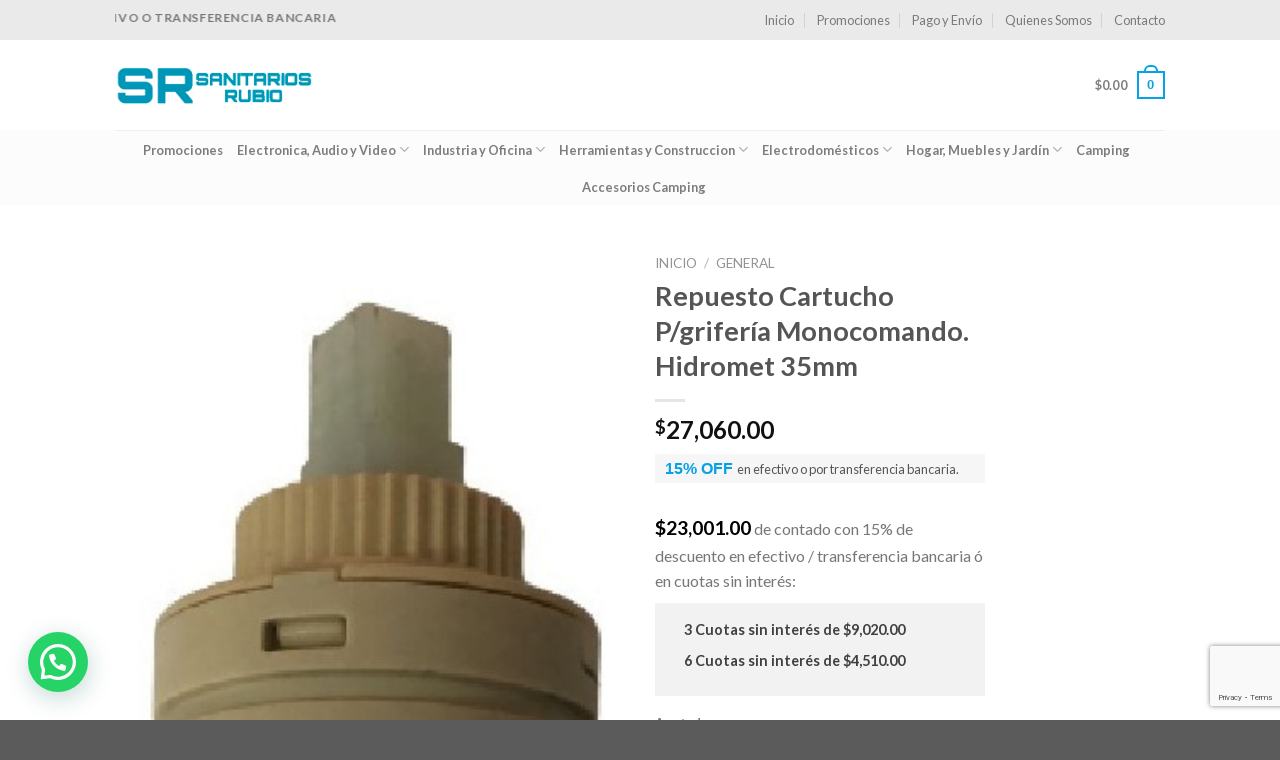

--- FILE ---
content_type: text/html; charset=UTF-8
request_url: https://www.sanitariosrubio.com.ar/producto/repuesto-cartucho-p-griferia-monocomando-hidromet-35mm/
body_size: 34894
content:
<!DOCTYPE html>
<!--[if IE 9 ]> <html lang="es-AR" class="ie9 loading-site no-js"> <![endif]-->
<!--[if IE 8 ]> <html lang="es-AR" class="ie8 loading-site no-js"> <![endif]-->
<!--[if (gte IE 9)|!(IE)]><!--><html lang="es-AR" class="loading-site no-js"> <!--<![endif]-->
<head>
	<meta charset="UTF-8" />
	<link rel="profile" href="https://gmpg.org/xfn/11" />
	<link rel="pingback" href="https://www.sanitariosrubio.com.ar/xmlrpc.php" />

	<script>(function(html){html.className = html.className.replace(/\bno-js\b/,'js')})(document.documentElement);</script>
<title>Repuesto Cartucho P/grifería Monocomando. Hidromet 35mm &#8211; Sanitarios Rubio</title>
<meta name='robots' content='max-image-preview:large' />

<!-- Google Tag Manager for WordPress by gtm4wp.com -->
<script data-cfasync="false" data-pagespeed-no-defer>
	var gtm4wp_datalayer_name = "dataLayer";
	var dataLayer = dataLayer || [];
	const gtm4wp_use_sku_instead = false;
	const gtm4wp_currency = 'ARS';
	const gtm4wp_product_per_impression = 10;
	const gtm4wp_clear_ecommerce = false;
</script>
<!-- End Google Tag Manager for WordPress by gtm4wp.com --><meta name="viewport" content="width=device-width, initial-scale=1, maximum-scale=1" /><link rel='dns-prefetch' href='//www.google.com' />
<link rel='dns-prefetch' href='//fonts.googleapis.com' />
<link rel="alternate" type="application/rss+xml" title="Sanitarios Rubio &raquo; Feed" href="https://www.sanitariosrubio.com.ar/feed/" />
<link rel="alternate" type="application/rss+xml" title="Sanitarios Rubio &raquo; RSS de los comentarios" href="https://www.sanitariosrubio.com.ar/comments/feed/" />
<link rel="alternate" type="application/rss+xml" title="Sanitarios Rubio &raquo; Repuesto Cartucho P/grifería Monocomando. Hidromet 35mm RSS de los comentarios" href="https://www.sanitariosrubio.com.ar/producto/repuesto-cartucho-p-griferia-monocomando-hidromet-35mm/feed/" />
<link rel="alternate" title="oEmbed (JSON)" type="application/json+oembed" href="https://www.sanitariosrubio.com.ar/wp-json/oembed/1.0/embed?url=https%3A%2F%2Fwww.sanitariosrubio.com.ar%2Fproducto%2Frepuesto-cartucho-p-griferia-monocomando-hidromet-35mm%2F" />
<link rel="alternate" title="oEmbed (XML)" type="text/xml+oembed" href="https://www.sanitariosrubio.com.ar/wp-json/oembed/1.0/embed?url=https%3A%2F%2Fwww.sanitariosrubio.com.ar%2Fproducto%2Frepuesto-cartucho-p-griferia-monocomando-hidromet-35mm%2F&#038;format=xml" />
<style id='wp-img-auto-sizes-contain-inline-css' type='text/css'>
img:is([sizes=auto i],[sizes^="auto," i]){contain-intrinsic-size:3000px 1500px}
/*# sourceURL=wp-img-auto-sizes-contain-inline-css */
</style>
<style id='wp-emoji-styles-inline-css' type='text/css'>

	img.wp-smiley, img.emoji {
		display: inline !important;
		border: none !important;
		box-shadow: none !important;
		height: 1em !important;
		width: 1em !important;
		margin: 0 0.07em !important;
		vertical-align: -0.1em !important;
		background: none !important;
		padding: 0 !important;
	}
/*# sourceURL=wp-emoji-styles-inline-css */
</style>
<style id='wp-block-library-inline-css' type='text/css'>
:root{--wp-block-synced-color:#7a00df;--wp-block-synced-color--rgb:122,0,223;--wp-bound-block-color:var(--wp-block-synced-color);--wp-editor-canvas-background:#ddd;--wp-admin-theme-color:#007cba;--wp-admin-theme-color--rgb:0,124,186;--wp-admin-theme-color-darker-10:#006ba1;--wp-admin-theme-color-darker-10--rgb:0,107,160.5;--wp-admin-theme-color-darker-20:#005a87;--wp-admin-theme-color-darker-20--rgb:0,90,135;--wp-admin-border-width-focus:2px}@media (min-resolution:192dpi){:root{--wp-admin-border-width-focus:1.5px}}.wp-element-button{cursor:pointer}:root .has-very-light-gray-background-color{background-color:#eee}:root .has-very-dark-gray-background-color{background-color:#313131}:root .has-very-light-gray-color{color:#eee}:root .has-very-dark-gray-color{color:#313131}:root .has-vivid-green-cyan-to-vivid-cyan-blue-gradient-background{background:linear-gradient(135deg,#00d084,#0693e3)}:root .has-purple-crush-gradient-background{background:linear-gradient(135deg,#34e2e4,#4721fb 50%,#ab1dfe)}:root .has-hazy-dawn-gradient-background{background:linear-gradient(135deg,#faaca8,#dad0ec)}:root .has-subdued-olive-gradient-background{background:linear-gradient(135deg,#fafae1,#67a671)}:root .has-atomic-cream-gradient-background{background:linear-gradient(135deg,#fdd79a,#004a59)}:root .has-nightshade-gradient-background{background:linear-gradient(135deg,#330968,#31cdcf)}:root .has-midnight-gradient-background{background:linear-gradient(135deg,#020381,#2874fc)}:root{--wp--preset--font-size--normal:16px;--wp--preset--font-size--huge:42px}.has-regular-font-size{font-size:1em}.has-larger-font-size{font-size:2.625em}.has-normal-font-size{font-size:var(--wp--preset--font-size--normal)}.has-huge-font-size{font-size:var(--wp--preset--font-size--huge)}.has-text-align-center{text-align:center}.has-text-align-left{text-align:left}.has-text-align-right{text-align:right}.has-fit-text{white-space:nowrap!important}#end-resizable-editor-section{display:none}.aligncenter{clear:both}.items-justified-left{justify-content:flex-start}.items-justified-center{justify-content:center}.items-justified-right{justify-content:flex-end}.items-justified-space-between{justify-content:space-between}.screen-reader-text{border:0;clip-path:inset(50%);height:1px;margin:-1px;overflow:hidden;padding:0;position:absolute;width:1px;word-wrap:normal!important}.screen-reader-text:focus{background-color:#ddd;clip-path:none;color:#444;display:block;font-size:1em;height:auto;left:5px;line-height:normal;padding:15px 23px 14px;text-decoration:none;top:5px;width:auto;z-index:100000}html :where(.has-border-color){border-style:solid}html :where([style*=border-top-color]){border-top-style:solid}html :where([style*=border-right-color]){border-right-style:solid}html :where([style*=border-bottom-color]){border-bottom-style:solid}html :where([style*=border-left-color]){border-left-style:solid}html :where([style*=border-width]){border-style:solid}html :where([style*=border-top-width]){border-top-style:solid}html :where([style*=border-right-width]){border-right-style:solid}html :where([style*=border-bottom-width]){border-bottom-style:solid}html :where([style*=border-left-width]){border-left-style:solid}html :where(img[class*=wp-image-]){height:auto;max-width:100%}:where(figure){margin:0 0 1em}html :where(.is-position-sticky){--wp-admin--admin-bar--position-offset:var(--wp-admin--admin-bar--height,0px)}@media screen and (max-width:600px){html :where(.is-position-sticky){--wp-admin--admin-bar--position-offset:0px}}

/*# sourceURL=wp-block-library-inline-css */
</style><style id='wp-block-separator-inline-css' type='text/css'>
@charset "UTF-8";.wp-block-separator{border:none;border-top:2px solid}:root :where(.wp-block-separator.is-style-dots){height:auto;line-height:1;text-align:center}:root :where(.wp-block-separator.is-style-dots):before{color:currentColor;content:"···";font-family:serif;font-size:1.5em;letter-spacing:2em;padding-left:2em}.wp-block-separator.is-style-dots{background:none!important;border:none!important}
/*# sourceURL=https://www.sanitariosrubio.com.ar/wp-includes/blocks/separator/style.min.css */
</style>
<link rel='stylesheet' id='wc-blocks-style-css' href='https://www.sanitariosrubio.com.ar/wp-content/plugins/woocommerce/assets/client/blocks/wc-blocks.css?ver=wc-10.1.3' type='text/css' media='all' />
<link rel='stylesheet' id='wc-blocks-style-all-products-css' href='https://www.sanitariosrubio.com.ar/wp-content/plugins/woocommerce/assets/client/blocks/all-products.css?ver=wc-10.1.3' type='text/css' media='all' />
<link rel='stylesheet' id='ywcas-blocks-style-frontend-css' href='https://www.sanitariosrubio.com.ar/wp-content/plugins/yith-woocommerce-ajax-search-premium/assets/css/frontend.css?ver=2.2.0' type='text/css' media='all' />
<style id='global-styles-inline-css' type='text/css'>
:root{--wp--preset--aspect-ratio--square: 1;--wp--preset--aspect-ratio--4-3: 4/3;--wp--preset--aspect-ratio--3-4: 3/4;--wp--preset--aspect-ratio--3-2: 3/2;--wp--preset--aspect-ratio--2-3: 2/3;--wp--preset--aspect-ratio--16-9: 16/9;--wp--preset--aspect-ratio--9-16: 9/16;--wp--preset--color--black: #000000;--wp--preset--color--cyan-bluish-gray: #abb8c3;--wp--preset--color--white: #ffffff;--wp--preset--color--pale-pink: #f78da7;--wp--preset--color--vivid-red: #cf2e2e;--wp--preset--color--luminous-vivid-orange: #ff6900;--wp--preset--color--luminous-vivid-amber: #fcb900;--wp--preset--color--light-green-cyan: #7bdcb5;--wp--preset--color--vivid-green-cyan: #00d084;--wp--preset--color--pale-cyan-blue: #8ed1fc;--wp--preset--color--vivid-cyan-blue: #0693e3;--wp--preset--color--vivid-purple: #9b51e0;--wp--preset--gradient--vivid-cyan-blue-to-vivid-purple: linear-gradient(135deg,rgb(6,147,227) 0%,rgb(155,81,224) 100%);--wp--preset--gradient--light-green-cyan-to-vivid-green-cyan: linear-gradient(135deg,rgb(122,220,180) 0%,rgb(0,208,130) 100%);--wp--preset--gradient--luminous-vivid-amber-to-luminous-vivid-orange: linear-gradient(135deg,rgb(252,185,0) 0%,rgb(255,105,0) 100%);--wp--preset--gradient--luminous-vivid-orange-to-vivid-red: linear-gradient(135deg,rgb(255,105,0) 0%,rgb(207,46,46) 100%);--wp--preset--gradient--very-light-gray-to-cyan-bluish-gray: linear-gradient(135deg,rgb(238,238,238) 0%,rgb(169,184,195) 100%);--wp--preset--gradient--cool-to-warm-spectrum: linear-gradient(135deg,rgb(74,234,220) 0%,rgb(151,120,209) 20%,rgb(207,42,186) 40%,rgb(238,44,130) 60%,rgb(251,105,98) 80%,rgb(254,248,76) 100%);--wp--preset--gradient--blush-light-purple: linear-gradient(135deg,rgb(255,206,236) 0%,rgb(152,150,240) 100%);--wp--preset--gradient--blush-bordeaux: linear-gradient(135deg,rgb(254,205,165) 0%,rgb(254,45,45) 50%,rgb(107,0,62) 100%);--wp--preset--gradient--luminous-dusk: linear-gradient(135deg,rgb(255,203,112) 0%,rgb(199,81,192) 50%,rgb(65,88,208) 100%);--wp--preset--gradient--pale-ocean: linear-gradient(135deg,rgb(255,245,203) 0%,rgb(182,227,212) 50%,rgb(51,167,181) 100%);--wp--preset--gradient--electric-grass: linear-gradient(135deg,rgb(202,248,128) 0%,rgb(113,206,126) 100%);--wp--preset--gradient--midnight: linear-gradient(135deg,rgb(2,3,129) 0%,rgb(40,116,252) 100%);--wp--preset--font-size--small: 13px;--wp--preset--font-size--medium: 20px;--wp--preset--font-size--large: 36px;--wp--preset--font-size--x-large: 42px;--wp--preset--spacing--20: 0.44rem;--wp--preset--spacing--30: 0.67rem;--wp--preset--spacing--40: 1rem;--wp--preset--spacing--50: 1.5rem;--wp--preset--spacing--60: 2.25rem;--wp--preset--spacing--70: 3.38rem;--wp--preset--spacing--80: 5.06rem;--wp--preset--shadow--natural: 6px 6px 9px rgba(0, 0, 0, 0.2);--wp--preset--shadow--deep: 12px 12px 50px rgba(0, 0, 0, 0.4);--wp--preset--shadow--sharp: 6px 6px 0px rgba(0, 0, 0, 0.2);--wp--preset--shadow--outlined: 6px 6px 0px -3px rgb(255, 255, 255), 6px 6px rgb(0, 0, 0);--wp--preset--shadow--crisp: 6px 6px 0px rgb(0, 0, 0);}:where(.is-layout-flex){gap: 0.5em;}:where(.is-layout-grid){gap: 0.5em;}body .is-layout-flex{display: flex;}.is-layout-flex{flex-wrap: wrap;align-items: center;}.is-layout-flex > :is(*, div){margin: 0;}body .is-layout-grid{display: grid;}.is-layout-grid > :is(*, div){margin: 0;}:where(.wp-block-columns.is-layout-flex){gap: 2em;}:where(.wp-block-columns.is-layout-grid){gap: 2em;}:where(.wp-block-post-template.is-layout-flex){gap: 1.25em;}:where(.wp-block-post-template.is-layout-grid){gap: 1.25em;}.has-black-color{color: var(--wp--preset--color--black) !important;}.has-cyan-bluish-gray-color{color: var(--wp--preset--color--cyan-bluish-gray) !important;}.has-white-color{color: var(--wp--preset--color--white) !important;}.has-pale-pink-color{color: var(--wp--preset--color--pale-pink) !important;}.has-vivid-red-color{color: var(--wp--preset--color--vivid-red) !important;}.has-luminous-vivid-orange-color{color: var(--wp--preset--color--luminous-vivid-orange) !important;}.has-luminous-vivid-amber-color{color: var(--wp--preset--color--luminous-vivid-amber) !important;}.has-light-green-cyan-color{color: var(--wp--preset--color--light-green-cyan) !important;}.has-vivid-green-cyan-color{color: var(--wp--preset--color--vivid-green-cyan) !important;}.has-pale-cyan-blue-color{color: var(--wp--preset--color--pale-cyan-blue) !important;}.has-vivid-cyan-blue-color{color: var(--wp--preset--color--vivid-cyan-blue) !important;}.has-vivid-purple-color{color: var(--wp--preset--color--vivid-purple) !important;}.has-black-background-color{background-color: var(--wp--preset--color--black) !important;}.has-cyan-bluish-gray-background-color{background-color: var(--wp--preset--color--cyan-bluish-gray) !important;}.has-white-background-color{background-color: var(--wp--preset--color--white) !important;}.has-pale-pink-background-color{background-color: var(--wp--preset--color--pale-pink) !important;}.has-vivid-red-background-color{background-color: var(--wp--preset--color--vivid-red) !important;}.has-luminous-vivid-orange-background-color{background-color: var(--wp--preset--color--luminous-vivid-orange) !important;}.has-luminous-vivid-amber-background-color{background-color: var(--wp--preset--color--luminous-vivid-amber) !important;}.has-light-green-cyan-background-color{background-color: var(--wp--preset--color--light-green-cyan) !important;}.has-vivid-green-cyan-background-color{background-color: var(--wp--preset--color--vivid-green-cyan) !important;}.has-pale-cyan-blue-background-color{background-color: var(--wp--preset--color--pale-cyan-blue) !important;}.has-vivid-cyan-blue-background-color{background-color: var(--wp--preset--color--vivid-cyan-blue) !important;}.has-vivid-purple-background-color{background-color: var(--wp--preset--color--vivid-purple) !important;}.has-black-border-color{border-color: var(--wp--preset--color--black) !important;}.has-cyan-bluish-gray-border-color{border-color: var(--wp--preset--color--cyan-bluish-gray) !important;}.has-white-border-color{border-color: var(--wp--preset--color--white) !important;}.has-pale-pink-border-color{border-color: var(--wp--preset--color--pale-pink) !important;}.has-vivid-red-border-color{border-color: var(--wp--preset--color--vivid-red) !important;}.has-luminous-vivid-orange-border-color{border-color: var(--wp--preset--color--luminous-vivid-orange) !important;}.has-luminous-vivid-amber-border-color{border-color: var(--wp--preset--color--luminous-vivid-amber) !important;}.has-light-green-cyan-border-color{border-color: var(--wp--preset--color--light-green-cyan) !important;}.has-vivid-green-cyan-border-color{border-color: var(--wp--preset--color--vivid-green-cyan) !important;}.has-pale-cyan-blue-border-color{border-color: var(--wp--preset--color--pale-cyan-blue) !important;}.has-vivid-cyan-blue-border-color{border-color: var(--wp--preset--color--vivid-cyan-blue) !important;}.has-vivid-purple-border-color{border-color: var(--wp--preset--color--vivid-purple) !important;}.has-vivid-cyan-blue-to-vivid-purple-gradient-background{background: var(--wp--preset--gradient--vivid-cyan-blue-to-vivid-purple) !important;}.has-light-green-cyan-to-vivid-green-cyan-gradient-background{background: var(--wp--preset--gradient--light-green-cyan-to-vivid-green-cyan) !important;}.has-luminous-vivid-amber-to-luminous-vivid-orange-gradient-background{background: var(--wp--preset--gradient--luminous-vivid-amber-to-luminous-vivid-orange) !important;}.has-luminous-vivid-orange-to-vivid-red-gradient-background{background: var(--wp--preset--gradient--luminous-vivid-orange-to-vivid-red) !important;}.has-very-light-gray-to-cyan-bluish-gray-gradient-background{background: var(--wp--preset--gradient--very-light-gray-to-cyan-bluish-gray) !important;}.has-cool-to-warm-spectrum-gradient-background{background: var(--wp--preset--gradient--cool-to-warm-spectrum) !important;}.has-blush-light-purple-gradient-background{background: var(--wp--preset--gradient--blush-light-purple) !important;}.has-blush-bordeaux-gradient-background{background: var(--wp--preset--gradient--blush-bordeaux) !important;}.has-luminous-dusk-gradient-background{background: var(--wp--preset--gradient--luminous-dusk) !important;}.has-pale-ocean-gradient-background{background: var(--wp--preset--gradient--pale-ocean) !important;}.has-electric-grass-gradient-background{background: var(--wp--preset--gradient--electric-grass) !important;}.has-midnight-gradient-background{background: var(--wp--preset--gradient--midnight) !important;}.has-small-font-size{font-size: var(--wp--preset--font-size--small) !important;}.has-medium-font-size{font-size: var(--wp--preset--font-size--medium) !important;}.has-large-font-size{font-size: var(--wp--preset--font-size--large) !important;}.has-x-large-font-size{font-size: var(--wp--preset--font-size--x-large) !important;}
/*# sourceURL=global-styles-inline-css */
</style>

<style id='classic-theme-styles-inline-css' type='text/css'>
/*! This file is auto-generated */
.wp-block-button__link{color:#fff;background-color:#32373c;border-radius:9999px;box-shadow:none;text-decoration:none;padding:calc(.667em + 2px) calc(1.333em + 2px);font-size:1.125em}.wp-block-file__button{background:#32373c;color:#fff;text-decoration:none}
/*# sourceURL=/wp-includes/css/classic-themes.min.css */
</style>
<link rel='stylesheet' id='photoswipe-css' href='https://www.sanitariosrubio.com.ar/wp-content/plugins/woocommerce/assets/css/photoswipe/photoswipe.min.css?ver=10.1.3' type='text/css' media='all' />
<link rel='stylesheet' id='photoswipe-default-skin-css' href='https://www.sanitariosrubio.com.ar/wp-content/plugins/woocommerce/assets/css/photoswipe/default-skin/default-skin.min.css?ver=10.1.3' type='text/css' media='all' />
<style id='woocommerce-inline-inline-css' type='text/css'>
.woocommerce form .form-row .required { visibility: visible; }
/*# sourceURL=woocommerce-inline-inline-css */
</style>
<link rel='stylesheet' id='woomelly-frontend-css' href='https://www.sanitariosrubio.com.ar/wp-content/plugins/woomelly/assets/css/frontend.min.css?ver=3.0.8' type='text/css' media='all' />
<link rel='stylesheet' id='brands-styles-css' href='https://www.sanitariosrubio.com.ar/wp-content/plugins/woocommerce/assets/css/brands.css?ver=10.1.3' type='text/css' media='all' />
<link rel='stylesheet' id='flatsome-icons-css' href='https://www.sanitariosrubio.com.ar/wp-content/themes/flatsome/assets/css/fl-icons.css?ver=3.12' type='text/css' media='all' />
<link rel='stylesheet' id='flatsome-main-css' href='https://www.sanitariosrubio.com.ar/wp-content/themes/flatsome/assets/css/flatsome.css?ver=3.13.1' type='text/css' media='all' />
<link rel='stylesheet' id='flatsome-shop-css' href='https://www.sanitariosrubio.com.ar/wp-content/themes/flatsome/assets/css/flatsome-shop.css?ver=3.13.1' type='text/css' media='all' />
<link rel='stylesheet' id='flatsome-style-css' href='https://www.sanitariosrubio.com.ar/wp-content/themes/flatsome-child/style.css?ver=3.0' type='text/css' media='all' />
<link rel='stylesheet' id='flatsome-googlefonts-css' href='//fonts.googleapis.com/css?family=Lato%3Aregular%2C700%2C400%2C700%7CDancing+Script%3Aregular%2C400&#038;display=swap&#038;ver=3.9' type='text/css' media='all' />
<script type="text/javascript" src="https://www.sanitariosrubio.com.ar/wp-includes/js/jquery/jquery.min.js?ver=3.7.1" id="jquery-core-js"></script>
<script type="text/javascript" src="https://www.sanitariosrubio.com.ar/wp-includes/js/jquery/jquery-migrate.min.js?ver=3.4.1" id="jquery-migrate-js"></script>
<script type="text/javascript" src="https://www.sanitariosrubio.com.ar/wp-content/plugins/recaptcha-woo/js/rcfwc.js?ver=1.0" id="rcfwc-js-js" defer="defer" data-wp-strategy="defer"></script>
<script type="text/javascript" src="https://www.google.com/recaptcha/api.js?hl=es_AR" id="recaptcha-js" defer="defer" data-wp-strategy="defer"></script>
<script type="text/javascript" src="https://www.sanitariosrubio.com.ar/wp-content/plugins/woocommerce/assets/js/jquery-blockui/jquery.blockUI.min.js?ver=2.7.0-wc.10.1.3" id="jquery-blockui-js" defer="defer" data-wp-strategy="defer"></script>
<script type="text/javascript" id="wc-add-to-cart-js-extra">
/* <![CDATA[ */
var wc_add_to_cart_params = {"ajax_url":"/wp-admin/admin-ajax.php","wc_ajax_url":"/?wc-ajax=%%endpoint%%","i18n_view_cart":"Ver carrito","cart_url":"https://www.sanitariosrubio.com.ar/cart/","is_cart":"","cart_redirect_after_add":"no"};
//# sourceURL=wc-add-to-cart-js-extra
/* ]]> */
</script>
<script type="text/javascript" src="https://www.sanitariosrubio.com.ar/wp-content/plugins/woocommerce/assets/js/frontend/add-to-cart.min.js?ver=10.1.3" id="wc-add-to-cart-js" defer="defer" data-wp-strategy="defer"></script>
<script type="text/javascript" src="https://www.sanitariosrubio.com.ar/wp-content/plugins/woocommerce/assets/js/photoswipe/photoswipe.min.js?ver=4.1.1-wc.10.1.3" id="photoswipe-js" defer="defer" data-wp-strategy="defer"></script>
<script type="text/javascript" src="https://www.sanitariosrubio.com.ar/wp-content/plugins/woocommerce/assets/js/photoswipe/photoswipe-ui-default.min.js?ver=4.1.1-wc.10.1.3" id="photoswipe-ui-default-js" defer="defer" data-wp-strategy="defer"></script>
<script type="text/javascript" id="wc-single-product-js-extra">
/* <![CDATA[ */
var wc_single_product_params = {"i18n_required_rating_text":"Por favor selecciona una puntuaci\u00f3n","i18n_rating_options":["1 de 5 estrellas","2 de 5 estrellas","3 de 5 estrellas","4 de 5 estrellas","5 de 5 estrellas"],"i18n_product_gallery_trigger_text":"View full-screen image gallery","review_rating_required":"yes","flexslider":{"rtl":false,"animation":"slide","smoothHeight":true,"directionNav":false,"controlNav":"thumbnails","slideshow":false,"animationSpeed":500,"animationLoop":false,"allowOneSlide":false},"zoom_enabled":"","zoom_options":[],"photoswipe_enabled":"1","photoswipe_options":{"shareEl":false,"closeOnScroll":false,"history":false,"hideAnimationDuration":0,"showAnimationDuration":0},"flexslider_enabled":""};
//# sourceURL=wc-single-product-js-extra
/* ]]> */
</script>
<script type="text/javascript" src="https://www.sanitariosrubio.com.ar/wp-content/plugins/woocommerce/assets/js/frontend/single-product.min.js?ver=10.1.3" id="wc-single-product-js" defer="defer" data-wp-strategy="defer"></script>
<script type="text/javascript" src="https://www.sanitariosrubio.com.ar/wp-content/plugins/woocommerce/assets/js/js-cookie/js.cookie.min.js?ver=2.1.4-wc.10.1.3" id="js-cookie-js" defer="defer" data-wp-strategy="defer"></script>
<script type="text/javascript" id="woocommerce-js-extra">
/* <![CDATA[ */
var woocommerce_params = {"ajax_url":"/wp-admin/admin-ajax.php","wc_ajax_url":"/?wc-ajax=%%endpoint%%","i18n_password_show":"Mostrar contrase\u00f1a","i18n_password_hide":"Ocultar contrase\u00f1a"};
//# sourceURL=woocommerce-js-extra
/* ]]> */
</script>
<script type="text/javascript" src="https://www.sanitariosrubio.com.ar/wp-content/plugins/woocommerce/assets/js/frontend/woocommerce.min.js?ver=10.1.3" id="woocommerce-js" defer="defer" data-wp-strategy="defer"></script>
<script type="text/javascript" src="https://www.sanitariosrubio.com.ar/wp-content/plugins/woomelly/assets/js/frontend.min.js?ver=3.0.8" id="woomelly-frontend-js"></script>
<link rel="https://api.w.org/" href="https://www.sanitariosrubio.com.ar/wp-json/" /><link rel="alternate" title="JSON" type="application/json" href="https://www.sanitariosrubio.com.ar/wp-json/wp/v2/product/30274" /><link rel="EditURI" type="application/rsd+xml" title="RSD" href="https://www.sanitariosrubio.com.ar/xmlrpc.php?rsd" />
<meta name="generator" content="WordPress 6.9" />
<meta name="generator" content="WooCommerce 10.1.3" />
<meta name="generator" content="Woomelly 3.0.8" />
<link rel="canonical" href="https://www.sanitariosrubio.com.ar/producto/repuesto-cartucho-p-griferia-monocomando-hidromet-35mm/" />
<link rel='shortlink' href='https://www.sanitariosrubio.com.ar/?p=30274' />

		<!-- GA Google Analytics @ https://m0n.co/ga -->
		<script>
			(function(i,s,o,g,r,a,m){i['GoogleAnalyticsObject']=r;i[r]=i[r]||function(){
			(i[r].q=i[r].q||[]).push(arguments)},i[r].l=1*new Date();a=s.createElement(o),
			m=s.getElementsByTagName(o)[0];a.async=1;a.src=g;m.parentNode.insertBefore(a,m)
			})(window,document,'script','https://www.google-analytics.com/analytics.js','ga');
			ga('create', 'UA-43774651-5', 'auto');
			ga('set', 'forceSSL', true);
			ga('send', 'pageview');
		</script>

	
<!-- Google Tag Manager for WordPress by gtm4wp.com -->
<!-- GTM Container placement set to automatic -->
<script data-cfasync="false" data-pagespeed-no-defer>
	var dataLayer_content = {"pagePostType":"product","pagePostType2":"single-product","productRatingCounts":[],"productAverageRating":0,"productReviewCount":0,"productType":"simple","productIsVariable":0};
	dataLayer.push( dataLayer_content );
</script>
<script data-cfasync="false" data-pagespeed-no-defer>
(function(w,d,s,l,i){w[l]=w[l]||[];w[l].push({'gtm.start':
new Date().getTime(),event:'gtm.js'});var f=d.getElementsByTagName(s)[0],
j=d.createElement(s),dl=l!='dataLayer'?'&l='+l:'';j.async=true;j.src=
'//www.googletagmanager.com/gtm.js?id='+i+dl;f.parentNode.insertBefore(j,f);
})(window,document,'script','dataLayer','GTM-MKQ4KBHC');
</script>
<!-- End Google Tag Manager for WordPress by gtm4wp.com --><style>.bg{opacity: 0; transition: opacity 1s; -webkit-transition: opacity 1s;} .bg-loaded{opacity: 1;}</style><!--[if IE]><link rel="stylesheet" type="text/css" href="https://www.sanitariosrubio.com.ar/wp-content/themes/flatsome/assets/css/ie-fallback.css"><script src="//cdnjs.cloudflare.com/ajax/libs/html5shiv/3.6.1/html5shiv.js"></script><script>var head = document.getElementsByTagName('head')[0],style = document.createElement('style');style.type = 'text/css';style.styleSheet.cssText = ':before,:after{content:none !important';head.appendChild(style);setTimeout(function(){head.removeChild(style);}, 0);</script><script src="https://www.sanitariosrubio.com.ar/wp-content/themes/flatsome/assets/libs/ie-flexibility.js"></script><![endif]--><!-- Google Tag Manager -->
<script>(function(w,d,s,l,i){w[l]=w[l]||[];w[l].push({'gtm.start':
new Date().getTime(),event:'gtm.js'});var f=d.getElementsByTagName(s)[0],
j=d.createElement(s),dl=l!='dataLayer'?'&l='+l:'';j.async=true;j.src=
'https://www.googletagmanager.com/gtm.js?id='+i+dl;f.parentNode.insertBefore(j,f);
})(window,document,'script','dataLayer','GTM-KN59JMC8');</script>
<!-- End Google Tag Manager -->	<noscript><style>.woocommerce-product-gallery{ opacity: 1 !important; }</style></noscript>
	<link rel="icon" href="https://www.sanitariosrubio.com.ar/wp-content/uploads/sanrubio-favicon-100x100.jpg" sizes="32x32" />
<link rel="icon" href="https://www.sanitariosrubio.com.ar/wp-content/uploads/sanrubio-favicon-300x300.jpg" sizes="192x192" />
<link rel="apple-touch-icon" href="https://www.sanitariosrubio.com.ar/wp-content/uploads/sanrubio-favicon-300x300.jpg" />
<meta name="msapplication-TileImage" content="https://www.sanitariosrubio.com.ar/wp-content/uploads/sanrubio-favicon-300x300.jpg" />
<style id="custom-css" type="text/css">:root {--primary-color: #05a2e5;}.header-main{height: 90px}#logo img{max-height: 90px}#logo{width:200px;}.header-bottom{min-height: 41px}.header-top{min-height: 40px}.transparent .header-main{height: 90px}.transparent #logo img{max-height: 90px}.has-transparent + .page-title:first-of-type,.has-transparent + #main > .page-title,.has-transparent + #main > div > .page-title,.has-transparent + #main .page-header-wrapper:first-of-type .page-title{padding-top: 170px;}.header.show-on-scroll,.stuck .header-main{height:70px!important}.stuck #logo img{max-height: 70px!important}.search-form{ width: 81%;}.header-bg-color, .header-wrapper {background-color: #ffffff}.header-bottom {background-color: #fcfcfc}.header-bottom-nav > li > a{line-height: 16px }@media (max-width: 549px) {.header-main{height: 70px}#logo img{max-height: 70px}}.header-top{background-color:#eaeaea!important;}/* Color */.accordion-title.active, .has-icon-bg .icon .icon-inner,.logo a, .primary.is-underline, .primary.is-link, .badge-outline .badge-inner, .nav-outline > li.active> a,.nav-outline >li.active > a, .cart-icon strong,[data-color='primary'], .is-outline.primary{color: #05a2e5;}/* Color !important */[data-text-color="primary"]{color: #05a2e5!important;}/* Background Color */[data-text-bg="primary"]{background-color: #05a2e5;}/* Background */.scroll-to-bullets a,.featured-title, .label-new.menu-item > a:after, .nav-pagination > li > .current,.nav-pagination > li > span:hover,.nav-pagination > li > a:hover,.has-hover:hover .badge-outline .badge-inner,button[type="submit"], .button.wc-forward:not(.checkout):not(.checkout-button), .button.submit-button, .button.primary:not(.is-outline),.featured-table .title,.is-outline:hover, .has-icon:hover .icon-label,.nav-dropdown-bold .nav-column li > a:hover, .nav-dropdown.nav-dropdown-bold > li > a:hover, .nav-dropdown-bold.dark .nav-column li > a:hover, .nav-dropdown.nav-dropdown-bold.dark > li > a:hover, .is-outline:hover, .tagcloud a:hover,.grid-tools a, input[type='submit']:not(.is-form), .box-badge:hover .box-text, input.button.alt,.nav-box > li > a:hover,.nav-box > li.active > a,.nav-pills > li.active > a ,.current-dropdown .cart-icon strong, .cart-icon:hover strong, .nav-line-bottom > li > a:before, .nav-line-grow > li > a:before, .nav-line > li > a:before,.banner, .header-top, .slider-nav-circle .flickity-prev-next-button:hover svg, .slider-nav-circle .flickity-prev-next-button:hover .arrow, .primary.is-outline:hover, .button.primary:not(.is-outline), input[type='submit'].primary, input[type='submit'].primary, input[type='reset'].button, input[type='button'].primary, .badge-inner{background-color: #05a2e5;}/* Border */.nav-vertical.nav-tabs > li.active > a,.scroll-to-bullets a.active,.nav-pagination > li > .current,.nav-pagination > li > span:hover,.nav-pagination > li > a:hover,.has-hover:hover .badge-outline .badge-inner,.accordion-title.active,.featured-table,.is-outline:hover, .tagcloud a:hover,blockquote, .has-border, .cart-icon strong:after,.cart-icon strong,.blockUI:before, .processing:before,.loading-spin, .slider-nav-circle .flickity-prev-next-button:hover svg, .slider-nav-circle .flickity-prev-next-button:hover .arrow, .primary.is-outline:hover{border-color: #05a2e5}.nav-tabs > li.active > a{border-top-color: #05a2e5}.widget_shopping_cart_content .blockUI.blockOverlay:before { border-left-color: #05a2e5 }.woocommerce-checkout-review-order .blockUI.blockOverlay:before { border-left-color: #05a2e5 }/* Fill */.slider .flickity-prev-next-button:hover svg,.slider .flickity-prev-next-button:hover .arrow{fill: #05a2e5;}/* Background Color */[data-icon-label]:after, .secondary.is-underline:hover,.secondary.is-outline:hover,.icon-label,.button.secondary:not(.is-outline),.button.alt:not(.is-outline), .badge-inner.on-sale, .button.checkout, .single_add_to_cart_button, .current .breadcrumb-step{ background-color:#05a2e5; }[data-text-bg="secondary"]{background-color: #05a2e5;}/* Color */.secondary.is-underline,.secondary.is-link, .secondary.is-outline,.stars a.active, .star-rating:before, .woocommerce-page .star-rating:before,.star-rating span:before, .color-secondary{color: #05a2e5}/* Color !important */[data-text-color="secondary"]{color: #05a2e5!important;}/* Border */.secondary.is-outline:hover{border-color:#05a2e5}body{font-family:"Lato", sans-serif}body{font-weight: 400}.nav > li > a {font-family:"Lato", sans-serif;}.mobile-sidebar-levels-2 .nav > li > ul > li > a {font-family:"Lato", sans-serif;}.nav > li > a {font-weight: 700;}.mobile-sidebar-levels-2 .nav > li > ul > li > a {font-weight: 700;}h1,h2,h3,h4,h5,h6,.heading-font, .off-canvas-center .nav-sidebar.nav-vertical > li > a{font-family: "Lato", sans-serif;}h1,h2,h3,h4,h5,h6,.heading-font,.banner h1,.banner h2{font-weight: 700;}.alt-font{font-family: "Dancing Script", sans-serif;}.alt-font{font-weight: 400!important;}.products.has-equal-box-heights .box-image {padding-top: 100%;}.shop-page-title.featured-title .title-bg{ background-image: url(https://www.sanitariosrubio.com.ar/wp-content/uploads/D_954835-MLA52044700468_102022-F.jpg)!important;}@media screen and (min-width: 550px){.products .box-vertical .box-image{min-width: 300px!important;width: 300px!important;}}/* Custom CSS *//***transfer bak discount***/.offcont {line-height: 18px;margin-bottom: 30px;background: #f6f6f6;padding: 5px 10px;}span.offnum {font-family: sans-serif;font-size: 1em;font-weight: 800;color: #05a2e5;}span.offtxt {color: #565656;font-size: .8em;}/**pop 15 off**/promo-content p {margin: 20px 20px 0px 20px;}.promo-porcentaje span {font-family: sans-serif;font-size:3.7rem;}.promo-content h2 {font-size: 1.5em;}/**descuento / cuotas**/span.fsprice {color: #000;font-size: 1.2em;font-weight: 700;}.parcelamento ul {list-style-type: none;background: #f2f2f2;padding: 15px 10px;color: #404040;font-size: .9em;font-weight: 600;}/**busqueda header**/.yith-ajaxsearchform-container.yith-ajaxsearchform-wide {width: 600px !important;max-width: 100% !important;}.yith-ajaxsearchform-wide .search-input-container {width: 100%;padding: 0px !important;}input#yith-s {border-radius: 35px 0 0 35px;background: #f7f7f7 !important;}input#yith-searchsubmit {border-radius: 0 35px 35px 0 !important;background: #0096b8 !important;}/* Custom CSS Mobile */@media (max-width: 549px){.promo-porcentaje span {font-size: 2.7rem;}}.label-new.menu-item > a:after{content:"Nuevo";}.label-hot.menu-item > a:after{content:"Popular";}.label-sale.menu-item > a:after{content:"Oferta";}.label-popular.menu-item > a:after{content:"Popular";}</style><link rel='stylesheet' id='joinchat-css' href='https://www.sanitariosrubio.com.ar/wp-content/plugins/creame-whatsapp-me/public/css/joinchat-btn.min.css?ver=6.0.3' type='text/css' media='all' />
<style id='joinchat-inline-css' type='text/css'>
.joinchat{--ch:142;--cs:70%;--cl:49%;--bw:1}
/*# sourceURL=joinchat-inline-css */
</style>
</head>

<body class="wp-singular product-template-default single single-product postid-30274 wp-theme-flatsome wp-child-theme-flatsome-child theme-flatsome woocommerce woocommerce-page woocommerce-no-js lightbox nav-dropdown-has-arrow nav-dropdown-has-shadow nav-dropdown-has-border">

<!-- Google Tag Manager (noscript) -->
<noscript><iframe src="https://www.googletagmanager.com/ns.html?id=GTM-KN59JMC8"
height="0" width="0" style="display:none;visibility:hidden"></iframe></noscript>
<!-- End Google Tag Manager (noscript) -->
<!-- GTM Container placement set to automatic -->
<!-- Google Tag Manager (noscript) -->
				<noscript><iframe src="https://www.googletagmanager.com/ns.html?id=GTM-MKQ4KBHC" height="0" width="0" style="display:none;visibility:hidden" aria-hidden="true"></iframe></noscript>
<!-- End Google Tag Manager (noscript) -->
<a class="skip-link screen-reader-text" href="#main">Saltar al contenido</a>

<div id="wrapper">

	
	<header id="header" class="header has-sticky sticky-jump">
		<div class="header-wrapper">
			<div id="top-bar" class="header-top hide-for-sticky">
    <div class="flex-row container">
      <div class="flex-col hide-for-medium flex-left">
          <ul class="nav nav-left medium-nav-center nav-small  nav-divided">
              <li class="html custom html_topbar_left"><strong class="uppercase"><marquee>15% OFF pagando en efectivo o transferencia bancaria</marquee></strong></li>          </ul>
      </div>

      <div class="flex-col hide-for-medium flex-center">
          <ul class="nav nav-center nav-small  nav-divided">
                        </ul>
      </div>

      <div class="flex-col hide-for-medium flex-right">
         <ul class="nav top-bar-nav nav-right nav-small  nav-divided">
              <li id="menu-item-17468" class="menu-item menu-item-type-post_type menu-item-object-page menu-item-home menu-item-17468 menu-item-design-default"><a href="https://www.sanitariosrubio.com.ar/" class="nav-top-link">Inicio</a></li>
<li id="menu-item-35338" class="menu-item menu-item-type-post_type menu-item-object-page menu-item-35338 menu-item-design-default"><a href="https://www.sanitariosrubio.com.ar/promociones/" class="nav-top-link">Promociones</a></li>
<li id="menu-item-9720" class="menu-item menu-item-type-post_type menu-item-object-page menu-item-9720 menu-item-design-default"><a href="https://www.sanitariosrubio.com.ar/pago-y-envio/" class="nav-top-link">Pago y Envío</a></li>
<li id="menu-item-9719" class="menu-item menu-item-type-post_type menu-item-object-page menu-item-9719 menu-item-design-default"><a href="https://www.sanitariosrubio.com.ar/quienes-somos/" class="nav-top-link">Quienes Somos</a></li>
<li id="menu-item-9718" class="menu-item menu-item-type-post_type menu-item-object-page menu-item-9718 menu-item-design-default"><a href="https://www.sanitariosrubio.com.ar/contacto/" class="nav-top-link">Contacto</a></li>
          </ul>
      </div>

            <div class="flex-col show-for-medium flex-grow">
          <ul class="nav nav-center nav-small mobile-nav  nav-divided">
              <li class="html custom html_topbar_left"><strong class="uppercase"><marquee>15% OFF pagando en efectivo o transferencia bancaria</marquee></strong></li>          </ul>
      </div>
      
    </div>
</div>
<div id="masthead" class="header-main ">
      <div class="header-inner flex-row container logo-left medium-logo-center" role="navigation">

          <!-- Logo -->
          <div id="logo" class="flex-col logo">
            <!-- Header logo -->
<a href="https://www.sanitariosrubio.com.ar/" title="Sanitarios Rubio - Desde 1962 &#8211; Todo para sus baños y hogar en General" rel="home">
    <img width="200" height="90" src="https://www.sanitariosrubio.com.ar/wp-content/uploads/2021/04/logo-fondoblanco.png" class="header_logo header-logo" alt="Sanitarios Rubio"/><img  width="200" height="90" src="https://www.sanitariosrubio.com.ar/wp-content/uploads/2021/04/logo-fondoblanco.png" class="header-logo-dark" alt="Sanitarios Rubio"/></a>
          </div>

          <!-- Mobile Left Elements -->
          <div class="flex-col show-for-medium flex-left">
            <ul class="mobile-nav nav nav-left ">
              <li class="nav-icon has-icon">
  		<a href="#" data-open="#main-menu" data-pos="left" data-bg="main-menu-overlay" data-color="" class="is-small" aria-label="Menú" aria-controls="main-menu" aria-expanded="false">
		
		  <i class="icon-menu" ></i>
		  		</a>
	</li>            </ul>
          </div>

          <!-- Left Elements -->
          <div class="flex-col hide-for-medium flex-left
            flex-grow">
            <ul class="header-nav header-nav-main nav nav-left  nav-uppercase" >
              <li class="html custom html_top_right_text"><div data-block-name="yith/search-block" data-size="sm" class="wp-block-yith-search-block alignwide "><div data-block-name="yith/input-block" data-placeholder="¿Qué estás buscando?" data-placeholder-text-color="rgb(87, 87, 87)" data-input-text-color="rgb(136, 136, 136)" data-input-bg-color="#fff" data-input-bg-focus-color="#fff" data-input-border-color="rgb(216, 216, 216)" data-input-border-focus-color="rgb(124, 124, 124)" data-input-border-size="{&quot;topLeft&quot;:&quot;1px&quot;,&quot;topRight&quot;:&quot;1px&quot;,&quot;bottomLeft&quot;:&quot;1px&quot;,&quot;bottomRight&quot;:&quot;1px&quot;}" data-input-border-radius="{&quot;topLeft&quot;:&quot;20px&quot;,&quot;topRight&quot;:&quot;20px&quot;,&quot;bottomLeft&quot;:&quot;20px&quot;,&quot;bottomRight&quot;:&quot;20px&quot;}" data-submit-style="icon" data-submit-content-color="#DCDCDC" data-submit-content-hover-color="rgb(136, 136, 136)" data-submit-bg-color="#fff" data-submit-bg-hover-color="#fff" data-submit-border-color="#fff" data-submit-border-hover-color="#fff" data-button-label="Buscar" data-button-border-radius="{&quot;topLeft&quot;:&quot;20px&quot;,&quot;topRight&quot;:&quot;20px&quot;,&quot;bottomLeft&quot;:&quot;20px&quot;,&quot;bottomRight&quot;:&quot;20px&quot;}" data-icon-type="icon-right" class="wp-block-yith-input-block"></div><div data-block-name="yith/filled-block" class="wp-block-yith-filled-block"><div data-block-name="yith/related-categories-block" data-related-category-heading="" data-max-category-related="3" class="wp-block-yith-related-categories-block"></div>
                    <hr class="wp-block-separator alignwide has-text-color has-alpha-channel-opacity has-background is-style-wide ywcas-separator" style="margin-top:10px;margin-bottom:10px;background-color:#9797972e;color:#9797972e"/>
                    <div data-block-name="yith/product-results-block" data-show-name="true" data-show-image="false" data-show-price="true" data-show-categories="false" data-show-stock="false" data-show-s-k-u="false" data-show-summary="false" data-show-add-to-cart="false" data-max-results-to-show="10" data-image-position="left" data-layout="list" data-image-size="50" data-limit-summary="false" data-summary-max-word="10" data-product-name-color="#004b91" data-price-label="Precio:" data-no-results="No results" data-show-view-all="true" data-show-view-all-text="View all" data-show-sale-badge="true" data-show-out-of-stock-badge="true" data-show-featured-badge="true" data-hide-featured-if-on-sale="false" class="wp-block-yith-product-results-block"></div><div data-block-name="yith/related-posts-block" data-related-posts-heading="Related content" data-max-posts-related="3" data-enabled-post="false" data-enabled-page="false" class="wp-block-yith-related-posts-block"></div></div><div data-block-name="yith/empty-block" data-total-inner-blocks="2" data-has-history-block="yes" data-has-popular-block="yes" class="wp-block-yith-empty-block"><div data-block-name="yith/history-block" data-max-history-results="3" data-history-heading="Latest searches" class="wp-block-yith-history-block"></div><div data-block-name="yith/popular-block" data-popular-heading="Trending" data-max-popular-results="3" class="wp-block-yith-popular-block"></div></div></div></li>            </ul>
          </div>

          <!-- Right Elements -->
          <div class="flex-col hide-for-medium flex-right">
            <ul class="header-nav header-nav-main nav nav-right  nav-uppercase">
              <li class="cart-item has-icon has-dropdown">

<a href="https://www.sanitariosrubio.com.ar/cart/" title="Carrito" class="header-cart-link is-small">


<span class="header-cart-title">
          <span class="cart-price"><span class="woocommerce-Price-amount amount"><bdi><span class="woocommerce-Price-currencySymbol">&#36;</span>0.00</bdi></span></span>
  </span>

    <span class="cart-icon image-icon">
    <strong>0</strong>
  </span>
  </a>

 <ul class="nav-dropdown nav-dropdown-default">
    <li class="html widget_shopping_cart">
      <div class="widget_shopping_cart_content">
        

	<p class="woocommerce-mini-cart__empty-message">No hay productos en el carrito.</p>


      </div>
    </li>
     </ul>

</li>
            </ul>
          </div>

          <!-- Mobile Right Elements -->
          <div class="flex-col show-for-medium flex-right">
            <ul class="mobile-nav nav nav-right ">
              <li class="cart-item has-icon">

      <a href="https://www.sanitariosrubio.com.ar/cart/" class="header-cart-link off-canvas-toggle nav-top-link is-small" data-open="#cart-popup" data-class="off-canvas-cart" title="Carrito" data-pos="right">
  
    <span class="cart-icon image-icon">
    <strong>0</strong>
  </span>
  </a>


  <!-- Cart Sidebar Popup -->
  <div id="cart-popup" class="mfp-hide widget_shopping_cart">
  <div class="cart-popup-inner inner-padding">
      <div class="cart-popup-title text-center">
          <h4 class="uppercase">Carrito</h4>
          <div class="is-divider"></div>
      </div>
      <div class="widget_shopping_cart_content">
          

	<p class="woocommerce-mini-cart__empty-message">No hay productos en el carrito.</p>


      </div>
             <div class="cart-sidebar-content relative"></div>  </div>
  </div>

</li>
            </ul>
          </div>

      </div>
     
            <div class="container"><div class="top-divider full-width"></div></div>
      </div><div id="wide-nav" class="header-bottom wide-nav flex-has-center hide-for-medium">
    <div class="flex-row container">

            
                        <div class="flex-col hide-for-medium flex-center">
                <ul class="nav header-nav header-bottom-nav nav-center ">
                    <li id="menu-item-35340" class="menu-item menu-item-type-post_type menu-item-object-page menu-item-35340 menu-item-design-default"><a href="https://www.sanitariosrubio.com.ar/promociones/" class="nav-top-link">Promociones</a></li>
<li id="menu-item-24" class="menu-item menu-item-type-taxonomy menu-item-object-product_cat menu-item-has-children menu-item-24 menu-item-design-default has-dropdown"><a href="https://www.sanitariosrubio.com.ar/categoria-producto/electronica-audio-y-video/" class="nav-top-link">Electronica, Audio y Video<i class="icon-angle-down" ></i></a>
<ul class="sub-menu nav-dropdown nav-dropdown-default">
	<li id="menu-item-9716" class="menu-item menu-item-type-taxonomy menu-item-object-product_cat menu-item-has-children menu-item-9716 nav-dropdown-col"><a href="https://www.sanitariosrubio.com.ar/categoria-producto/electronica-audio-y-video/seguridad-y-vigilancia-hogar/">Seguridad</a>
	<ul class="sub-menu nav-column nav-dropdown-default">
		<li id="menu-item-9663" class="menu-item menu-item-type-taxonomy menu-item-object-product_cat menu-item-9663"><a href="https://www.sanitariosrubio.com.ar/categoria-producto/electronica-audio-y-video/seguridad-y-vigilancia-hogar/">Seguridad y Vigilancia Hogar</a></li>
	</ul>
</li>
	<li id="menu-item-9661" class="menu-item menu-item-type-taxonomy menu-item-object-product_cat menu-item-has-children menu-item-9661 nav-dropdown-col"><a href="https://www.sanitariosrubio.com.ar/categoria-producto/electronica-audio-y-video/seguridad-y-vigilancia-hogar/alarmas-y-sensores/">Alarmas y Sensores</a>
	<ul class="sub-menu nav-column nav-dropdown-default">
		<li id="menu-item-9662" class="menu-item menu-item-type-taxonomy menu-item-object-product_cat menu-item-9662"><a href="https://www.sanitariosrubio.com.ar/categoria-producto/electronica-audio-y-video/seguridad-y-vigilancia-hogar/detectores/">Detectores</a></li>
	</ul>
</li>
</ul>
</li>
<li id="menu-item-9711" class="menu-item menu-item-type-taxonomy menu-item-object-product_cat menu-item-has-children menu-item-9711 menu-item-design-default has-dropdown"><a href="https://www.sanitariosrubio.com.ar/categoria-producto/industria-y-oficina/" class="nav-top-link">Industria y Oficina<i class="icon-angle-down" ></i></a>
<ul class="sub-menu nav-dropdown nav-dropdown-default">
	<li id="menu-item-9712" class="menu-item menu-item-type-taxonomy menu-item-object-product_cat menu-item-has-children menu-item-9712 nav-dropdown-col"><a href="https://www.sanitariosrubio.com.ar/categoria-producto/industria-y-oficina/industria-gastronomica/">Industria Gastronomica</a>
	<ul class="sub-menu nav-column nav-dropdown-default">
		<li id="menu-item-9713" class="menu-item menu-item-type-taxonomy menu-item-object-product_cat menu-item-9713"><a href="https://www.sanitariosrubio.com.ar/categoria-producto/industria-y-oficina/industria-gastronomica/anafes-industriales/">Anafes Industriales</a></li>
		<li id="menu-item-9714" class="menu-item menu-item-type-taxonomy menu-item-object-product_cat menu-item-9714"><a href="https://www.sanitariosrubio.com.ar/categoria-producto/industria-y-oficina/industria-gastronomica/cocinas-industriales/">Cocinas industriales</a></li>
		<li id="menu-item-9715" class="menu-item menu-item-type-taxonomy menu-item-object-product_cat menu-item-9715"><a href="https://www.sanitariosrubio.com.ar/categoria-producto/industria-y-oficina/industria-gastronomica/hornos-industriales/">Hornos industriales</a></li>
	</ul>
</li>
</ul>
</li>
<li id="menu-item-26" class="menu-item menu-item-type-taxonomy menu-item-object-product_cat menu-item-has-children menu-item-26 menu-item-design-default has-dropdown"><a href="https://www.sanitariosrubio.com.ar/categoria-producto/herramientas-y-construccion/" class="nav-top-link">Herramientas y Construccion<i class="icon-angle-down" ></i></a>
<ul class="sub-menu nav-dropdown nav-dropdown-default">
	<li id="menu-item-9666" class="menu-item menu-item-type-taxonomy menu-item-object-product_cat menu-item-has-children menu-item-9666 nav-dropdown-col"><a href="https://www.sanitariosrubio.com.ar/categoria-producto/herramientas-y-construccion/construccion/">Construcción</a>
	<ul class="sub-menu nav-column nav-dropdown-default">
		<li id="menu-item-9667" class="menu-item menu-item-type-taxonomy menu-item-object-product_cat menu-item-9667"><a href="https://www.sanitariosrubio.com.ar/categoria-producto/herramientas-y-construccion/construccion/bombas/">Bombas</a></li>
		<li id="menu-item-9668" class="menu-item menu-item-type-taxonomy menu-item-object-product_cat menu-item-9668"><a href="https://www.sanitariosrubio.com.ar/categoria-producto/herramientas-y-construccion/construccion/ceramicas/">Cerámicas</a></li>
		<li id="menu-item-9665" class="menu-item menu-item-type-taxonomy menu-item-object-product_cat menu-item-9665"><a href="https://www.sanitariosrubio.com.ar/categoria-producto/herramientas-y-construccion/construccion/plomeria/">Plomería</a></li>
		<li id="menu-item-9669" class="menu-item menu-item-type-taxonomy menu-item-object-product_cat menu-item-9669"><a href="https://www.sanitariosrubio.com.ar/categoria-producto/herramientas-y-construccion/construccion/tanques-de-agua/">Tanques de Agua</a></li>
		<li id="menu-item-9664" class="menu-item menu-item-type-taxonomy menu-item-object-product_cat menu-item-9664"><a href="https://www.sanitariosrubio.com.ar/categoria-producto/herramientas-y-construccion/construccion/otros-construccion/">Otros Construcción</a></li>
	</ul>
</li>
	<li id="menu-item-9670" class="menu-item menu-item-type-taxonomy menu-item-object-product_cat menu-item-has-children menu-item-9670 nav-dropdown-col"><a href="https://www.sanitariosrubio.com.ar/categoria-producto/herramientas-y-construccion/herramientas/">Herramientas</a>
	<ul class="sub-menu nav-column nav-dropdown-default">
		<li id="menu-item-9671" class="menu-item menu-item-type-taxonomy menu-item-object-product_cat menu-item-9671"><a href="https://www.sanitariosrubio.com.ar/categoria-producto/herramientas-y-construccion/herramientas/accesorios-para-herramientas/">Accesorios para Herramientas</a></li>
		<li id="menu-item-9672" class="menu-item menu-item-type-taxonomy menu-item-object-product_cat menu-item-9672"><a href="https://www.sanitariosrubio.com.ar/categoria-producto/herramientas-y-construccion/herramientas/equipos-de-medicion/">Equipos de Medición</a></li>
		<li id="menu-item-9673" class="menu-item menu-item-type-taxonomy menu-item-object-product_cat menu-item-9673"><a href="https://www.sanitariosrubio.com.ar/categoria-producto/herramientas-y-construccion/herramientas/herramientas-electricas/">Herramientas Eléctricas</a></li>
		<li id="menu-item-9674" class="menu-item menu-item-type-taxonomy menu-item-object-product_cat menu-item-9674"><a href="https://www.sanitariosrubio.com.ar/categoria-producto/herramientas-y-construccion/herramientas/herramientas-industriales/">Herramientas Industriales</a></li>
		<li id="menu-item-9675" class="menu-item menu-item-type-taxonomy menu-item-object-product_cat menu-item-9675"><a href="https://www.sanitariosrubio.com.ar/categoria-producto/herramientas-y-construccion/herramientas/herramientas-manuales/">Herramientas Manuales</a></li>
	</ul>
</li>
</ul>
</li>
<li id="menu-item-23" class="menu-item menu-item-type-taxonomy menu-item-object-product_cat menu-item-has-children menu-item-23 menu-item-design-default has-dropdown"><a href="https://www.sanitariosrubio.com.ar/categoria-producto/electrodomesticos/" class="nav-top-link">Electrodomésticos<i class="icon-angle-down" ></i></a>
<ul class="sub-menu nav-dropdown nav-dropdown-default">
	<li id="menu-item-9659" class="menu-item menu-item-type-taxonomy menu-item-object-product_cat menu-item-9659"><a href="https://www.sanitariosrubio.com.ar/categoria-producto/electrodomesticos/calefactores-y-calderas/">Calefactores y Calderas</a></li>
	<li id="menu-item-9660" class="menu-item menu-item-type-taxonomy menu-item-object-product_cat menu-item-9660"><a href="https://www.sanitariosrubio.com.ar/categoria-producto/electrodomesticos/limpieza/">Limpieza</a></li>
	<li id="menu-item-9658" class="menu-item menu-item-type-taxonomy menu-item-object-product_cat menu-item-9658"><a href="https://www.sanitariosrubio.com.ar/categoria-producto/electrodomesticos/termotanques-y-calefones/">Termotanques y Calefones</a></li>
	<li id="menu-item-9657" class="menu-item menu-item-type-taxonomy menu-item-object-product_cat menu-item-9657"><a href="https://www.sanitariosrubio.com.ar/categoria-producto/electrodomesticos/otros-electrodomesticos/">Otros Electrodomésticos</a></li>
</ul>
</li>
<li id="menu-item-27" class="menu-item menu-item-type-taxonomy menu-item-object-product_cat menu-item-has-children menu-item-27 menu-item-design-default has-dropdown"><a href="https://www.sanitariosrubio.com.ar/categoria-producto/hogar-muebles-y-jardin/" class="nav-top-link">Hogar, Muebles y Jardín<i class="icon-angle-down" ></i></a>
<ul class="sub-menu nav-dropdown nav-dropdown-default">
	<li id="menu-item-9676" class="menu-item menu-item-type-taxonomy menu-item-object-product_cat menu-item-has-children menu-item-9676 nav-dropdown-col"><a href="https://www.sanitariosrubio.com.ar/categoria-producto/hogar-muebles-y-jardin/articulos-de-limpieza-y-lavanderia/">Artículos de Limpieza y Lavandería</a>
	<ul class="sub-menu nav-column nav-dropdown-default">
		<li id="menu-item-9677" class="menu-item menu-item-type-taxonomy menu-item-object-product_cat menu-item-9677"><a href="https://www.sanitariosrubio.com.ar/categoria-producto/hogar-muebles-y-jardin/articulos-de-limpieza-y-lavanderia/articulos-de-lavanderia/">Artículos de Lavandería</a></li>
		<li id="menu-item-9678" class="menu-item menu-item-type-taxonomy menu-item-object-product_cat menu-item-9678"><a href="https://www.sanitariosrubio.com.ar/categoria-producto/hogar-muebles-y-jardin/articulos-de-limpieza-y-lavanderia/cepillos-de-limpieza/">Cepillos de Limpieza</a></li>
		<li id="menu-item-9679" class="menu-item menu-item-type-taxonomy menu-item-object-product_cat menu-item-9679"><a href="https://www.sanitariosrubio.com.ar/categoria-producto/hogar-muebles-y-jardin/articulos-de-limpieza-y-lavanderia/escobillas-para-inodoro/">Escobillas para Inodoro</a></li>
	</ul>
</li>
	<li id="menu-item-9680" class="menu-item menu-item-type-taxonomy menu-item-object-product_cat menu-item-has-children menu-item-9680 nav-dropdown-col"><a href="https://www.sanitariosrubio.com.ar/categoria-producto/hogar-muebles-y-jardin/banos/">Baños</a>
	<ul class="sub-menu nav-column nav-dropdown-default">
		<li id="menu-item-9681" class="menu-item menu-item-type-taxonomy menu-item-object-product_cat menu-item-9681"><a href="https://www.sanitariosrubio.com.ar/categoria-producto/hogar-muebles-y-jardin/banos/accesorios-para-banos/">Accesorios para Baños</a></li>
		<li id="menu-item-9682" class="menu-item menu-item-type-taxonomy menu-item-object-product_cat menu-item-9682"><a href="https://www.sanitariosrubio.com.ar/categoria-producto/hogar-muebles-y-jardin/banos/bachas-para-banos/">Bachas para Baños</a></li>
		<li id="menu-item-9683" class="menu-item menu-item-type-taxonomy menu-item-object-product_cat menu-item-9683"><a href="https://www.sanitariosrubio.com.ar/categoria-producto/hogar-muebles-y-jardin/banos/baneras-e-hidromasajes/">Bañeras e Hidromasajes</a></li>
		<li id="menu-item-9684" class="menu-item menu-item-type-taxonomy menu-item-object-product_cat menu-item-9684"><a href="https://www.sanitariosrubio.com.ar/categoria-producto/hogar-muebles-y-jardin/banos/cortinas-ganchos-y-barrales/">Cortinas Ganchos y Barrales</a></li>
		<li id="menu-item-9685" class="menu-item menu-item-type-taxonomy menu-item-object-product_cat menu-item-9685"><a href="https://www.sanitariosrubio.com.ar/categoria-producto/hogar-muebles-y-jardin/banos/griferias-para-bano/">Griferías para Baño</a></li>
		<li id="menu-item-9686" class="menu-item menu-item-type-taxonomy menu-item-object-product_cat menu-item-9686"><a href="https://www.sanitariosrubio.com.ar/categoria-producto/hogar-muebles-y-jardin/banos/mamparas-para-bano/">Mamparas para Baño</a></li>
		<li id="menu-item-9687" class="menu-item menu-item-type-taxonomy menu-item-object-product_cat menu-item-9687"><a href="https://www.sanitariosrubio.com.ar/categoria-producto/hogar-muebles-y-jardin/banos/mobiliario-para-banos/">Mobiliario para Baños</a></li>
		<li id="menu-item-9688" class="menu-item menu-item-type-taxonomy menu-item-object-product_cat menu-item-9688"><a href="https://www.sanitariosrubio.com.ar/categoria-producto/hogar-muebles-y-jardin/banos/platos-de-ducha/">Platos de Ducha</a></li>
		<li id="menu-item-9689" class="menu-item menu-item-type-taxonomy menu-item-object-product_cat menu-item-9689"><a href="https://www.sanitariosrubio.com.ar/categoria-producto/hogar-muebles-y-jardin/banos/sanitarios/">Sanitarios</a></li>
	</ul>
</li>
	<li id="menu-item-9690" class="menu-item menu-item-type-taxonomy menu-item-object-product_cat menu-item-has-children menu-item-9690 nav-dropdown-col"><a href="https://www.sanitariosrubio.com.ar/categoria-producto/hogar-muebles-y-jardin/coccion/">Cocción</a>
	<ul class="sub-menu nav-column nav-dropdown-default">
		<li id="menu-item-9695" class="menu-item menu-item-type-taxonomy menu-item-object-product_cat menu-item-9695"><a href="https://www.sanitariosrubio.com.ar/categoria-producto/hogar-muebles-y-jardin/coccion/cocinas/">Cocinas</a></li>
		<li id="menu-item-9691" class="menu-item menu-item-type-taxonomy menu-item-object-product_cat menu-item-9691"><a href="https://www.sanitariosrubio.com.ar/categoria-producto/hogar-muebles-y-jardin/coccion/anafes/">Anafes</a></li>
		<li id="menu-item-9692" class="menu-item menu-item-type-taxonomy menu-item-object-product_cat menu-item-9692"><a href="https://www.sanitariosrubio.com.ar/categoria-producto/hogar-muebles-y-jardin/coccion/bachas-de-cocina/">Bachas de Cocina</a></li>
		<li id="menu-item-9693" class="menu-item menu-item-type-taxonomy menu-item-object-product_cat menu-item-9693"><a href="https://www.sanitariosrubio.com.ar/categoria-producto/hogar-muebles-y-jardin/coccion/baterias-ollas-y-sartenes/">Baterías, Ollas y Sartenes</a></li>
		<li id="menu-item-9694" class="menu-item menu-item-type-taxonomy menu-item-object-product_cat menu-item-9694"><a href="https://www.sanitariosrubio.com.ar/categoria-producto/hogar-muebles-y-jardin/coccion/campanas-y-extractores/">Campanas y Extractores</a></li>
		<li id="menu-item-9696" class="menu-item menu-item-type-taxonomy menu-item-object-product_cat menu-item-9696"><a href="https://www.sanitariosrubio.com.ar/categoria-producto/hogar-muebles-y-jardin/coccion/griferias-de-cocina/">Griferías de Cocina</a></li>
		<li id="menu-item-9697" class="menu-item menu-item-type-taxonomy menu-item-object-product_cat menu-item-9697"><a href="https://www.sanitariosrubio.com.ar/categoria-producto/hogar-muebles-y-jardin/coccion/hornos/">Hornos</a></li>
		<li id="menu-item-9698" class="menu-item menu-item-type-taxonomy menu-item-object-product_cat menu-item-9698"><a href="https://www.sanitariosrubio.com.ar/categoria-producto/hogar-muebles-y-jardin/coccion/muebles-de-cocina/">Muebles de Cocina</a></li>
		<li id="menu-item-9699" class="menu-item menu-item-type-taxonomy menu-item-object-product_cat menu-item-9699"><a href="https://www.sanitariosrubio.com.ar/categoria-producto/hogar-muebles-y-jardin/coccion/vajillas-y-accesorios/">Vajillas y Accesorios</a></li>
	</ul>
</li>
	<li id="menu-item-9700" class="menu-item menu-item-type-taxonomy menu-item-object-product_cat menu-item-has-children menu-item-9700 nav-dropdown-col"><a href="https://www.sanitariosrubio.com.ar/categoria-producto/hogar-muebles-y-jardin/jardines-y-exteriores/">Jardines y Exteriores</a>
	<ul class="sub-menu nav-column nav-dropdown-default">
		<li id="menu-item-9701" class="menu-item menu-item-type-taxonomy menu-item-object-product_cat menu-item-9701"><a href="https://www.sanitariosrubio.com.ar/categoria-producto/hogar-muebles-y-jardin/jardines-y-exteriores/parrillas-y-accesorios/">Parrillas y Accesorios</a></li>
		<li id="menu-item-9702" class="menu-item menu-item-type-taxonomy menu-item-object-product_cat menu-item-has-children menu-item-9702"><a href="https://www.sanitariosrubio.com.ar/categoria-producto/hogar-muebles-y-jardin/jardines-y-exteriores/piletas-y-piscinas/">Piletas y Piscinas</a>
		<ul class="sub-menu nav-column nav-dropdown-default">
			<li id="menu-item-9703" class="menu-item menu-item-type-taxonomy menu-item-object-product_cat menu-item-9703"><a href="https://www.sanitariosrubio.com.ar/categoria-producto/hogar-muebles-y-jardin/jardines-y-exteriores/piletas-y-piscinas/accesorios-de-piscinas/">Accesorios de Piscinas</a></li>
			<li id="menu-item-9704" class="menu-item menu-item-type-taxonomy menu-item-object-product_cat menu-item-9704"><a href="https://www.sanitariosrubio.com.ar/categoria-producto/hogar-muebles-y-jardin/jardines-y-exteriores/piletas-y-piscinas/bombas-y-filtros/">Bombas y Filtros</a></li>
			<li id="menu-item-9705" class="menu-item menu-item-type-taxonomy menu-item-object-product_cat menu-item-9705"><a href="https://www.sanitariosrubio.com.ar/categoria-producto/hogar-muebles-y-jardin/jardines-y-exteriores/piletas-y-piscinas/climatizadores/">Climatizadores</a></li>
			<li id="menu-item-9706" class="menu-item menu-item-type-taxonomy menu-item-object-product_cat menu-item-9706"><a href="https://www.sanitariosrubio.com.ar/categoria-producto/hogar-muebles-y-jardin/jardines-y-exteriores/piletas-y-piscinas/juguetes-e-inflables/">Juguetes e Inflables</a></li>
			<li id="menu-item-9707" class="menu-item menu-item-type-taxonomy menu-item-object-product_cat menu-item-9707"><a href="https://www.sanitariosrubio.com.ar/categoria-producto/hogar-muebles-y-jardin/jardines-y-exteriores/piletas-y-piscinas/mantenimiento/">Mantenimiento</a></li>
			<li id="menu-item-9708" class="menu-item menu-item-type-taxonomy menu-item-object-product_cat menu-item-9708"><a href="https://www.sanitariosrubio.com.ar/categoria-producto/hogar-muebles-y-jardin/jardines-y-exteriores/piletas-y-piscinas/piletas-inflables/">Piletas Inflables</a></li>
			<li id="menu-item-9709" class="menu-item menu-item-type-taxonomy menu-item-object-product_cat menu-item-9709"><a href="https://www.sanitariosrubio.com.ar/categoria-producto/hogar-muebles-y-jardin/jardines-y-exteriores/piletas-y-piscinas/piletas-rigidas/">Piletas Rígidas</a></li>
		</ul>
</li>
		<li id="menu-item-9710" class="menu-item menu-item-type-taxonomy menu-item-object-product_cat menu-item-9710"><a href="https://www.sanitariosrubio.com.ar/categoria-producto/hogar-muebles-y-jardin/jardines-y-exteriores/riego/">Riego</a></li>
	</ul>
</li>
</ul>
</li>
<li id="menu-item-9654" class="menu-item menu-item-type-taxonomy menu-item-object-product_cat menu-item-has-children menu-item-9654 menu-item-design-default"><a href="https://www.sanitariosrubio.com.ar/categoria-producto/camping/" class="nav-top-link">Camping</a></li>
<li id="menu-item-9655" class="menu-item menu-item-type-taxonomy menu-item-object-product_cat menu-item-9655 menu-item-design-default"><a href="https://www.sanitariosrubio.com.ar/categoria-producto/camping/accesorios-camping/" class="nav-top-link">Accesorios Camping</a></li>
                </ul>
            </div>
            
            
            
    </div>
</div>

<div class="header-bg-container fill"><div class="header-bg-image fill"></div><div class="header-bg-color fill"></div></div>		</div>
	</header>

	
	<main id="main" class="">

	<div class="shop-container">
		
			<div class="container">
	<div class="woocommerce-notices-wrapper"></div></div>
<div id="product-30274" class="product type-product post-30274 status-publish first outofstock product_cat-general has-post-thumbnail shipping-taxable purchasable product-type-simple">
	<div class="product-container">

<div class="product-main">
	<div class="row content-row mb-0">

		<div class="product-gallery col large-6">
		
<div class="product-images relative mb-half has-hover woocommerce-product-gallery woocommerce-product-gallery--with-images woocommerce-product-gallery--columns-4 images" data-columns="4">

  <div class="badge-container is-larger absolute left top z-1">
</div>
  <div class="image-tools absolute top show-on-hover right z-3">
      </div>

  <figure class="woocommerce-product-gallery__wrapper product-gallery-slider slider slider-nav-small mb-half"
        data-flickity-options='{
                "cellAlign": "center",
                "wrapAround": true,
                "autoPlay": false,
                "prevNextButtons":true,
                "adaptiveHeight": true,
                "imagesLoaded": true,
                "lazyLoad": 1,
                "dragThreshold" : 15,
                "pageDots": false,
                "rightToLeft": false       }'>
    <div data-thumb="https://www.sanitariosrubio.com.ar/wp-content/uploads/D_954835-MLA52044700468_102022-F-100x100.jpg" class="woocommerce-product-gallery__image slide first"><a href="https://www.sanitariosrubio.com.ar/wp-content/uploads/D_954835-MLA52044700468_102022-F.jpg"><img width="300" height="568" src="https://www.sanitariosrubio.com.ar/wp-content/uploads/D_954835-MLA52044700468_102022-F.jpg" class="wp-post-image skip-lazy" alt="" title="D_954835-MLA52044700468_102022-F.jpg" data-caption="" data-src="https://www.sanitariosrubio.com.ar/wp-content/uploads/D_954835-MLA52044700468_102022-F.jpg" data-large_image="https://www.sanitariosrubio.com.ar/wp-content/uploads/D_954835-MLA52044700468_102022-F.jpg" data-large_image_width="300" data-large_image_height="568" decoding="async" fetchpriority="high" srcset="https://www.sanitariosrubio.com.ar/wp-content/uploads/D_954835-MLA52044700468_102022-F.jpg 300w, https://www.sanitariosrubio.com.ar/wp-content/uploads/D_954835-MLA52044700468_102022-F-158x300.jpg 158w" sizes="(max-width: 300px) 100vw, 300px" /></a></div><div data-thumb="https://www.sanitariosrubio.com.ar/wp-content/uploads/D_863143-MLA52044671573_102022-F-100x100.jpg" class="woocommerce-product-gallery__image slide"><a href="https://www.sanitariosrubio.com.ar/wp-content/uploads/D_863143-MLA52044671573_102022-F.jpg"><img width="325" height="432" src="https://www.sanitariosrubio.com.ar/wp-content/uploads/D_863143-MLA52044671573_102022-F.jpg" class="skip-lazy" alt="" title="D_863143-MLA52044671573_102022-F.jpg" data-caption="" data-src="https://www.sanitariosrubio.com.ar/wp-content/uploads/D_863143-MLA52044671573_102022-F.jpg" data-large_image="https://www.sanitariosrubio.com.ar/wp-content/uploads/D_863143-MLA52044671573_102022-F.jpg" data-large_image_width="325" data-large_image_height="432" decoding="async" srcset="https://www.sanitariosrubio.com.ar/wp-content/uploads/D_863143-MLA52044671573_102022-F.jpg 325w, https://www.sanitariosrubio.com.ar/wp-content/uploads/D_863143-MLA52044671573_102022-F-226x300.jpg 226w" sizes="(max-width: 325px) 100vw, 325px" /></a></div><div data-thumb="https://www.sanitariosrubio.com.ar/wp-content/uploads/D_862761-MLA52044669608_102022-F-100x100.jpg" class="woocommerce-product-gallery__image slide"><a href="https://www.sanitariosrubio.com.ar/wp-content/uploads/D_862761-MLA52044669608_102022-F.jpg"><img width="324" height="542" src="https://www.sanitariosrubio.com.ar/wp-content/uploads/D_862761-MLA52044669608_102022-F.jpg" class="skip-lazy" alt="" title="D_862761-MLA52044669608_102022-F.jpg" data-caption="" data-src="https://www.sanitariosrubio.com.ar/wp-content/uploads/D_862761-MLA52044669608_102022-F.jpg" data-large_image="https://www.sanitariosrubio.com.ar/wp-content/uploads/D_862761-MLA52044669608_102022-F.jpg" data-large_image_width="324" data-large_image_height="542" decoding="async" srcset="https://www.sanitariosrubio.com.ar/wp-content/uploads/D_862761-MLA52044669608_102022-F.jpg 324w, https://www.sanitariosrubio.com.ar/wp-content/uploads/D_862761-MLA52044669608_102022-F-179x300.jpg 179w" sizes="(max-width: 324px) 100vw, 324px" /></a></div><div data-thumb="https://www.sanitariosrubio.com.ar/wp-content/uploads/D_841416-MLA52044705423_102022-F-100x100.jpg" class="woocommerce-product-gallery__image slide"><a href="https://www.sanitariosrubio.com.ar/wp-content/uploads/D_841416-MLA52044705423_102022-F.jpg"><img width="502" height="685" src="https://www.sanitariosrubio.com.ar/wp-content/uploads/D_841416-MLA52044705423_102022-F.jpg" class="skip-lazy" alt="" title="D_841416-MLA52044705423_102022-F.jpg" data-caption="" data-src="https://www.sanitariosrubio.com.ar/wp-content/uploads/D_841416-MLA52044705423_102022-F.jpg" data-large_image="https://www.sanitariosrubio.com.ar/wp-content/uploads/D_841416-MLA52044705423_102022-F.jpg" data-large_image_width="502" data-large_image_height="685" decoding="async" srcset="https://www.sanitariosrubio.com.ar/wp-content/uploads/D_841416-MLA52044705423_102022-F.jpg 502w, https://www.sanitariosrubio.com.ar/wp-content/uploads/D_841416-MLA52044705423_102022-F-220x300.jpg 220w" sizes="(max-width: 502px) 100vw, 502px" /></a></div><div data-thumb="https://www.sanitariosrubio.com.ar/wp-content/uploads/D_907710-MLA52044611753_102022-F-100x100.jpg" class="woocommerce-product-gallery__image slide"><a href="https://www.sanitariosrubio.com.ar/wp-content/uploads/D_907710-MLA52044611753_102022-F.jpg"><img width="600" height="338" src="https://www.sanitariosrubio.com.ar/wp-content/uploads/D_907710-MLA52044611753_102022-F-600x338.jpg" class="skip-lazy" alt="" title="D_907710-MLA52044611753_102022-F.jpg" data-caption="" data-src="https://www.sanitariosrubio.com.ar/wp-content/uploads/D_907710-MLA52044611753_102022-F.jpg" data-large_image="https://www.sanitariosrubio.com.ar/wp-content/uploads/D_907710-MLA52044611753_102022-F.jpg" data-large_image_width="1200" data-large_image_height="675" decoding="async" srcset="https://www.sanitariosrubio.com.ar/wp-content/uploads/D_907710-MLA52044611753_102022-F-600x338.jpg 600w, https://www.sanitariosrubio.com.ar/wp-content/uploads/D_907710-MLA52044611753_102022-F-300x169.jpg 300w, https://www.sanitariosrubio.com.ar/wp-content/uploads/D_907710-MLA52044611753_102022-F-1024x576.jpg 1024w, https://www.sanitariosrubio.com.ar/wp-content/uploads/D_907710-MLA52044611753_102022-F-768x432.jpg 768w, https://www.sanitariosrubio.com.ar/wp-content/uploads/D_907710-MLA52044611753_102022-F.jpg 1200w" sizes="(max-width: 600px) 100vw, 600px" /></a></div><div data-thumb="https://www.sanitariosrubio.com.ar/wp-content/uploads/D_701425-MLA52044699516_102022-F-100x100.jpg" class="woocommerce-product-gallery__image slide"><a href="https://www.sanitariosrubio.com.ar/wp-content/uploads/D_701425-MLA52044699516_102022-F.jpg"><img width="600" height="360" src="https://www.sanitariosrubio.com.ar/wp-content/uploads/D_701425-MLA52044699516_102022-F-600x360.jpg" class="skip-lazy" alt="" title="D_701425-MLA52044699516_102022-F.jpg" data-caption="" data-src="https://www.sanitariosrubio.com.ar/wp-content/uploads/D_701425-MLA52044699516_102022-F.jpg" data-large_image="https://www.sanitariosrubio.com.ar/wp-content/uploads/D_701425-MLA52044699516_102022-F.jpg" data-large_image_width="1024" data-large_image_height="614" decoding="async" srcset="https://www.sanitariosrubio.com.ar/wp-content/uploads/D_701425-MLA52044699516_102022-F-600x360.jpg 600w, https://www.sanitariosrubio.com.ar/wp-content/uploads/D_701425-MLA52044699516_102022-F-300x180.jpg 300w, https://www.sanitariosrubio.com.ar/wp-content/uploads/D_701425-MLA52044699516_102022-F-768x461.jpg 768w, https://www.sanitariosrubio.com.ar/wp-content/uploads/D_701425-MLA52044699516_102022-F.jpg 1024w" sizes="(max-width: 600px) 100vw, 600px" /></a></div>  </figure>

  <div class="image-tools absolute bottom left z-3">
        <a href="#product-zoom" class="zoom-button button is-outline circle icon tooltip hide-for-small" title="Zoom">
      <i class="icon-expand" ></i>    </a>
   </div>
</div>

	<div class="product-thumbnails thumbnails slider row row-small row-slider slider-nav-small small-columns-4"
		data-flickity-options='{
			"cellAlign": "left",
			"wrapAround": false,
			"autoPlay": false,
			"prevNextButtons": true,
			"asNavFor": ".product-gallery-slider",
			"percentPosition": true,
			"imagesLoaded": true,
			"pageDots": false,
			"rightToLeft": false,
			"contain": true
		}'>
					<div class="col is-nav-selected first">
				<a>
					<img src="https://www.sanitariosrubio.com.ar/wp-content/uploads/D_954835-MLA52044700468_102022-F-300x300.jpg" alt="" width="300" height="300" class="attachment-woocommerce_thumbnail" />				</a>
			</div>
			<div class="col"><a><img src="https://www.sanitariosrubio.com.ar/wp-content/uploads/D_863143-MLA52044671573_102022-F-300x300.jpg" alt="" width="300" height="300"  class="attachment-woocommerce_thumbnail" /></a></div><div class="col"><a><img src="https://www.sanitariosrubio.com.ar/wp-content/uploads/D_862761-MLA52044669608_102022-F-300x300.jpg" alt="" width="300" height="300"  class="attachment-woocommerce_thumbnail" /></a></div><div class="col"><a><img src="https://www.sanitariosrubio.com.ar/wp-content/uploads/D_841416-MLA52044705423_102022-F-300x300.jpg" alt="" width="300" height="300"  class="attachment-woocommerce_thumbnail" /></a></div><div class="col"><a><img src="https://www.sanitariosrubio.com.ar/wp-content/uploads/D_907710-MLA52044611753_102022-F-300x300.jpg" alt="" width="300" height="300"  class="attachment-woocommerce_thumbnail" /></a></div><div class="col"><a><img src="https://www.sanitariosrubio.com.ar/wp-content/uploads/D_701425-MLA52044699516_102022-F-300x300.jpg" alt="" width="300" height="300"  class="attachment-woocommerce_thumbnail" /></a></div>	</div>
			</div>

		<div class="product-info summary col-fit col entry-summary product-summary">
			<nav class="woocommerce-breadcrumb breadcrumbs uppercase"><a href="https://www.sanitariosrubio.com.ar">Inicio</a> <span class="divider">&#47;</span> <a href="https://www.sanitariosrubio.com.ar/categoria-producto/general/">General</a></nav><h1 class="product-title product_title entry-title">
	Repuesto Cartucho P/grifería Monocomando. Hidromet 35mm</h1>

	<div class="is-divider small"></div>
<div class="price-wrapper">
	<p class="price product-page-price price-not-in-stock">
  <span class="woocommerce-Price-amount amount"><bdi><span class="woocommerce-Price-currencySymbol">&#36;</span>27,060.00</bdi></span></p>
</div>
<div class="offcont"><span class="offnum">15% OFF </span> <span class="offtxt"> en efectivo o por transferencia bancaria.</span></div><div class="boleto_desconto"><span class="fsprice">$23,001.00</span> de contado con <span class="fspercent"> 15% </span> de descuento en efectivo / transferencia bancaria ó en cuotas sin interés:</div><div class="parcelamento">
<ul style="margin-top:10px;">
<li>
3 Cuotas sin interés de $9,020.00</li>
<li>
6 Cuotas sin interés de $4,510.00</li>

</ul>
</div><p class="stock out-of-stock">Agotado</p>
<div class="product_meta">

	
	
	<span class="posted_in">Categoría: <a href="https://www.sanitariosrubio.com.ar/categoria-producto/general/" rel="tag">General</a></span>
	
	
</div>
<div class="social-icons share-icons share-row relative" ><a href="whatsapp://send?text=Repuesto%20Cartucho%20P%2Fgrifer%C3%ADa%20Monocomando.%20Hidromet%2035mm - https://www.sanitariosrubio.com.ar/producto/repuesto-cartucho-p-griferia-monocomando-hidromet-35mm/" data-action="share/whatsapp/share" class="icon button circle is-outline tooltip whatsapp show-for-medium" title="Compartir en WhatsApp"><i class="icon-whatsapp"></i></a><a href="//www.facebook.com/sharer.php?u=https://www.sanitariosrubio.com.ar/producto/repuesto-cartucho-p-griferia-monocomando-hidromet-35mm/" data-label="Facebook" onclick="window.open(this.href,this.title,'width=500,height=500,top=300px,left=300px');  return false;" rel="noopener noreferrer nofollow" target="_blank" class="icon button circle is-outline tooltip facebook" title="Compartir en Facebook"><i class="icon-facebook" ></i></a><a href="//twitter.com/share?url=https://www.sanitariosrubio.com.ar/producto/repuesto-cartucho-p-griferia-monocomando-hidromet-35mm/" onclick="window.open(this.href,this.title,'width=500,height=500,top=300px,left=300px');  return false;" rel="noopener noreferrer nofollow" target="_blank" class="icon button circle is-outline tooltip twitter" title="Compartir en Twitter"><i class="icon-twitter" ></i></a><a href="/cdn-cgi/l/email-protection#[base64]" rel="nofollow" class="icon button circle is-outline tooltip email" title="Mandar por correo"><i class="icon-envelop" ></i></a><a href="//pinterest.com/pin/create/button/?url=https://www.sanitariosrubio.com.ar/producto/repuesto-cartucho-p-griferia-monocomando-hidromet-35mm/&amp;media=https://www.sanitariosrubio.com.ar/wp-content/uploads/D_954835-MLA52044700468_102022-F.jpg&amp;description=Repuesto%20Cartucho%20P%2Fgrifer%C3%ADa%20Monocomando.%20Hidromet%2035mm" onclick="window.open(this.href,this.title,'width=500,height=500,top=300px,left=300px');  return false;" rel="noopener noreferrer nofollow" target="_blank" class="icon button circle is-outline tooltip pinterest" title="Pinchar en Pinterest"><i class="icon-pinterest" ></i></a><a href="//www.linkedin.com/shareArticle?mini=true&url=https://www.sanitariosrubio.com.ar/producto/repuesto-cartucho-p-griferia-monocomando-hidromet-35mm/&title=Repuesto%20Cartucho%20P%2Fgrifer%C3%ADa%20Monocomando.%20Hidromet%2035mm" onclick="window.open(this.href,this.title,'width=500,height=500,top=300px,left=300px');  return false;"  rel="noopener noreferrer nofollow" target="_blank" class="icon button circle is-outline tooltip linkedin" title="Compartir en LinkedIn"><i class="icon-linkedin" ></i></a></div>
		</div>


		<div id="product-sidebar" class="col large-2 hide-for-medium product-sidebar-small">
					</div>

	</div>
</div>

<div class="product-footer">
	<div class="container">
		
	<div class="woocommerce-tabs wc-tabs-wrapper container tabbed-content">
		<ul class="tabs wc-tabs product-tabs small-nav-collapse nav nav-uppercase nav-line nav-left" role="tablist">
							<li class="description_tab active" id="tab-title-description" role="tab" aria-controls="tab-description">
					<a href="#tab-description">
						Descripción					</a>
				</li>
											<li class="additional_information_tab " id="tab-title-additional_information" role="tab" aria-controls="tab-additional_information">
					<a href="#tab-additional_information">
						Información adicional					</a>
				</li>
									</ul>
		<div class="tab-panels">
							<div class="woocommerce-Tabs-panel woocommerce-Tabs-panel--description panel entry-content active" id="tab-description" role="tabpanel" aria-labelledby="tab-title-description">
										

<p>Sanitarios Rubio<br />———————————————</p>
<p>Mas de 50 años brindando calidad y servicio en zona Oeste</p>
<p>———————————————————–</p>
<p>Repuesto Cartucho Hidromet 35 MM</p>
<p>&#8211; Cartucho Platico 35 mm.<br />&#8211; Marca: Hidromet.<br />&#8211; Código: 0125CART.</p>
<p>——————————————————————</p>
<p>Preguntas frecuentes</p>
<p>Respuestas a consultas frecuentes:<br />– Realizamos facturas A y B;<br />– El precio publicado incluye I.V.A.<br />– Todos nuestros productos son de primera y poseen garantía del fabricante.</p>
<p>¿Realizan envíos?<br />Sí, pueden ser de las siguientes maneras:</p>
<p>-Mercado Envíos (en los productos que sea posible)</p>
<p>– Logística Propia / Moto Mensajería</p>
<p>-Transporte y Encomiendas</p>
<p>¿que pasa con los productos fragiles, como la loza, paneles de vidrio, estufas, calefones , termotanques?<br />Estos productos son altamente fragiles, y aun embalandolo con mucha proteccion han llegado rotos. POr eso<br />tanto el envio como el riesgo por roturas corren por cuenta y cargo del cliente.<br />Nosotros nos hacemos responsables por el envio con “nuestro” transporte. Del transporte, expreso, correo, encommiendas<br />empieza a correr el riesgo por parte del cliente que adquiere el producto.</p>
<p>¿Dónde se puede retirar? ¿En qué horarios?<br />Podés retirarlo en sucursal de Lunes a Viernes 8 a 12hs y de 14.30 a 19hs – Sabado 8 a 13hs.</p>
<p>Nos econtramos en Ramos Mejia, Zona Oeste a pocas cuadras de Av de mayo y 8 cuadras de la estacion de tren.</p>
<p>RECORDA QUE PODES VISITAR NUESTRA TIENDA OFICIAL SANITARIOS RUBIO!</p>
				</div>
											<div class="woocommerce-Tabs-panel woocommerce-Tabs-panel--additional_information panel entry-content " id="tab-additional_information" role="tabpanel" aria-labelledby="tab-title-additional_information">
										

<table class="woocommerce-product-attributes shop_attributes" aria-label="Product Details">
			<tr class="woocommerce-product-attributes-item woocommerce-product-attributes-item--attribute_pa_acabado">
			<th class="woocommerce-product-attributes-item__label" scope="row">Acabado</th>
			<td class="woocommerce-product-attributes-item__value"><p>Brillante</p>
</td>
		</tr>
			<tr class="woocommerce-product-attributes-item woocommerce-product-attributes-item--attribute_pa_color">
			<th class="woocommerce-product-attributes-item__label" scope="row">Color</th>
			<td class="woocommerce-product-attributes-item__value"><p>Dorado claro</p>
</td>
		</tr>
	</table>
				</div>
							
					</div>
	</div>


	<div class="related related-products-wrapper product-section">

					<h3 class="product-section-title container-width product-section-title-related pt-half pb-half uppercase">
				Productos relacionados			</h3>
		

	
  
    <div class="row equalize-box large-columns-4 medium-columns-3 small-columns-2 row-small slider row-slider slider-nav-reveal slider-nav-push"  data-flickity-options='{"imagesLoaded": true, "groupCells": "100%", "dragThreshold" : 5, "cellAlign": "left","wrapAround": true,"prevNextButtons": true,"percentPosition": true,"pageDots": false, "rightToLeft": false, "autoPlay" : false}'>

  
		
					
<div class="product-small col has-hover product type-product post-30326 status-publish instock product_cat-general has-post-thumbnail shipping-taxable purchasable product-type-simple">
	<div class="col-inner">
	
<div class="badge-container absolute left top z-1">
</div>
	<div class="product-small box ">
		<div class="box-image">
			<div class="image-fade_in_back">
				<a href="https://www.sanitariosrubio.com.ar/producto/griferia-monocomando-bidet-c-tran-cromado-win-hidromet-40002/">
					<img width="300" height="300" src="https://www.sanitariosrubio.com.ar/wp-content/uploads/D_838826-MLA51862948667_102022-F-300x300.jpg" class="attachment-woocommerce_thumbnail size-woocommerce_thumbnail" alt="Grifería Monocomando Bidet C/tran Cromado Win Hidromet 40002" decoding="async" srcset="https://www.sanitariosrubio.com.ar/wp-content/uploads/D_838826-MLA51862948667_102022-F-300x300.jpg 300w, https://www.sanitariosrubio.com.ar/wp-content/uploads/D_838826-MLA51862948667_102022-F-150x150.jpg 150w, https://www.sanitariosrubio.com.ar/wp-content/uploads/D_838826-MLA51862948667_102022-F-100x100.jpg 100w" sizes="(max-width: 300px) 100vw, 300px" /><img width="300" height="300" src="https://www.sanitariosrubio.com.ar/wp-content/uploads/D_744188-MLA51862869770_102022-F-300x300.jpg" class="show-on-hover absolute fill hide-for-small back-image" alt="" decoding="async" srcset="https://www.sanitariosrubio.com.ar/wp-content/uploads/D_744188-MLA51862869770_102022-F-300x300.jpg 300w, https://www.sanitariosrubio.com.ar/wp-content/uploads/D_744188-MLA51862869770_102022-F-150x150.jpg 150w, https://www.sanitariosrubio.com.ar/wp-content/uploads/D_744188-MLA51862869770_102022-F-100x100.jpg 100w" sizes="(max-width: 300px) 100vw, 300px" />				</a>
			</div>
			<div class="image-tools is-small top right show-on-hover">
							</div>
			<div class="image-tools is-small hide-for-small bottom left show-on-hover">
							</div>
			<div class="image-tools grid-tools text-center hide-for-small bottom hover-slide-in show-on-hover">
							</div>
					</div>

		<div class="box-text box-text-products">
			<div class="title-wrapper">		<p class="category uppercase is-smaller no-text-overflow product-cat op-7">
			General		</p>
	<p class="name product-title woocommerce-loop-product__title"><a href="https://www.sanitariosrubio.com.ar/producto/griferia-monocomando-bidet-c-tran-cromado-win-hidromet-40002/" class="woocommerce-LoopProduct-link woocommerce-loop-product__link">Grifería Monocomando Bidet C/tran Cromado Win Hidromet 40002</a></p></div><div class="price-wrapper">
	<span class="price"><span class="woocommerce-Price-amount amount"><bdi><span class="woocommerce-Price-currencySymbol">&#36;</span>112,453.00</bdi></span></span>
</div><div class="add-to-cart-button"><a href="/producto/repuesto-cartucho-p-griferia-monocomando-hidromet-35mm/?add-to-cart=30326" aria-describedby="woocommerce_loop_add_to_cart_link_describedby_30326" data-quantity="1" class="primary is-small mb-0 button product_type_simple add_to_cart_button ajax_add_to_cart is-outline" data-product_id="30326" data-product_sku="" aria-label="Add to cart: &ldquo;Grifería Monocomando Bidet C/tran Cromado Win Hidromet 40002&rdquo;" rel="nofollow" data-success_message="&ldquo;Grifería Monocomando Bidet C/tran Cromado Win Hidromet 40002&rdquo; se agregó al carrito" role="button">Agregar al carrito</a></div>	<span id="woocommerce_loop_add_to_cart_link_describedby_30326" class="screen-reader-text">
			</span>
		</div>
	</div>
	<span class="gtm4wp_productdata" style="display:none; visibility:hidden;" data-gtm4wp_product_data="{&quot;internal_id&quot;:30326,&quot;item_id&quot;:30326,&quot;item_name&quot;:&quot;Grifer\u00eda Monocomando Bidet C\/tran Cromado Win Hidromet 40002&quot;,&quot;sku&quot;:30326,&quot;price&quot;:112453,&quot;stocklevel&quot;:1,&quot;stockstatus&quot;:&quot;instock&quot;,&quot;google_business_vertical&quot;:&quot;retail&quot;,&quot;item_category&quot;:&quot;General&quot;,&quot;id&quot;:30326,&quot;productlink&quot;:&quot;https:\/\/www.sanitariosrubio.com.ar\/producto\/griferia-monocomando-bidet-c-tran-cromado-win-hidromet-40002\/&quot;,&quot;item_list_name&quot;:&quot;Related Products&quot;,&quot;index&quot;:2,&quot;product_type&quot;:&quot;simple&quot;,&quot;item_brand&quot;:&quot;&quot;}"></span>	</div>
</div>

		
					
<div class="product-small col has-hover product type-product post-30633 status-publish instock product_cat-general has-post-thumbnail shipping-taxable purchasable product-type-simple">
	<div class="col-inner">
	
<div class="badge-container absolute left top z-1">
</div>
	<div class="product-small box ">
		<div class="box-image">
			<div class="image-fade_in_back">
				<a href="https://www.sanitariosrubio.com.ar/producto/griferia-monocomando-lavatorio-win-hidromet-c-ceramico/">
					<img width="300" height="300" src="https://www.sanitariosrubio.com.ar/wp-content/uploads/D_910491-MLA46963301261_082021-F-300x300.jpg" class="attachment-woocommerce_thumbnail size-woocommerce_thumbnail" alt="Griferia Monocomando Lavatorio Win Hidromet C.ceramico" decoding="async" srcset="https://www.sanitariosrubio.com.ar/wp-content/uploads/D_910491-MLA46963301261_082021-F-300x300.jpg 300w, https://www.sanitariosrubio.com.ar/wp-content/uploads/D_910491-MLA46963301261_082021-F-150x150.jpg 150w, https://www.sanitariosrubio.com.ar/wp-content/uploads/D_910491-MLA46963301261_082021-F-100x100.jpg 100w" sizes="(max-width: 300px) 100vw, 300px" /><img width="300" height="300" src="https://www.sanitariosrubio.com.ar/wp-content/uploads/D_707718-MLA51862063651_102022-F-300x300.jpg" class="show-on-hover absolute fill hide-for-small back-image" alt="" decoding="async" srcset="https://www.sanitariosrubio.com.ar/wp-content/uploads/D_707718-MLA51862063651_102022-F-300x300.jpg 300w, https://www.sanitariosrubio.com.ar/wp-content/uploads/D_707718-MLA51862063651_102022-F-150x150.jpg 150w, https://www.sanitariosrubio.com.ar/wp-content/uploads/D_707718-MLA51862063651_102022-F-100x100.jpg 100w" sizes="(max-width: 300px) 100vw, 300px" />				</a>
			</div>
			<div class="image-tools is-small top right show-on-hover">
							</div>
			<div class="image-tools is-small hide-for-small bottom left show-on-hover">
							</div>
			<div class="image-tools grid-tools text-center hide-for-small bottom hover-slide-in show-on-hover">
							</div>
					</div>

		<div class="box-text box-text-products">
			<div class="title-wrapper">		<p class="category uppercase is-smaller no-text-overflow product-cat op-7">
			General		</p>
	<p class="name product-title woocommerce-loop-product__title"><a href="https://www.sanitariosrubio.com.ar/producto/griferia-monocomando-lavatorio-win-hidromet-c-ceramico/" class="woocommerce-LoopProduct-link woocommerce-loop-product__link">Griferia Monocomando Lavatorio Win Hidromet C.ceramico</a></p></div><div class="price-wrapper">
	<span class="price"><span class="woocommerce-Price-amount amount"><bdi><span class="woocommerce-Price-currencySymbol">&#36;</span>77,694.00</bdi></span></span>
</div><div class="add-to-cart-button"><a href="/producto/repuesto-cartucho-p-griferia-monocomando-hidromet-35mm/?add-to-cart=30633" aria-describedby="woocommerce_loop_add_to_cart_link_describedby_30633" data-quantity="1" class="primary is-small mb-0 button product_type_simple add_to_cart_button ajax_add_to_cart is-outline" data-product_id="30633" data-product_sku="" aria-label="Add to cart: &ldquo;Griferia Monocomando Lavatorio Win Hidromet C.ceramico&rdquo;" rel="nofollow" data-success_message="&ldquo;Griferia Monocomando Lavatorio Win Hidromet C.ceramico&rdquo; se agregó al carrito" role="button">Agregar al carrito</a></div>	<span id="woocommerce_loop_add_to_cart_link_describedby_30633" class="screen-reader-text">
			</span>
		</div>
	</div>
	<span class="gtm4wp_productdata" style="display:none; visibility:hidden;" data-gtm4wp_product_data="{&quot;internal_id&quot;:30633,&quot;item_id&quot;:30633,&quot;item_name&quot;:&quot;Griferia Monocomando Lavatorio Win Hidromet C.ceramico&quot;,&quot;sku&quot;:30633,&quot;price&quot;:77694,&quot;stocklevel&quot;:1,&quot;stockstatus&quot;:&quot;instock&quot;,&quot;google_business_vertical&quot;:&quot;retail&quot;,&quot;item_category&quot;:&quot;General&quot;,&quot;id&quot;:30633,&quot;productlink&quot;:&quot;https:\/\/www.sanitariosrubio.com.ar\/producto\/griferia-monocomando-lavatorio-win-hidromet-c-ceramico\/&quot;,&quot;item_list_name&quot;:&quot;Related Products&quot;,&quot;index&quot;:3,&quot;product_type&quot;:&quot;simple&quot;,&quot;item_brand&quot;:&quot;&quot;}"></span>	</div>
</div>

		
					
<div class="product-small col has-hover product type-product post-30293 status-publish last instock product_cat-general has-post-thumbnail shipping-taxable purchasable product-type-simple">
	<div class="col-inner">
	
<div class="badge-container absolute left top z-1">
</div>
	<div class="product-small box ">
		<div class="box-image">
			<div class="image-fade_in_back">
				<a href="https://www.sanitariosrubio.com.ar/producto/griferia-ducha-c-transferencia-petalo-fv-cromo-negro-c-ceram/">
					<img width="300" height="300" src="https://www.sanitariosrubio.com.ar/wp-content/uploads/D_652568-MLA52021844028_102022-F-300x300.jpg" class="attachment-woocommerce_thumbnail size-woocommerce_thumbnail" alt="Grifería Ducha C/transferencia Pétalo Fv Cromo-negro C.ceram" decoding="async" srcset="https://www.sanitariosrubio.com.ar/wp-content/uploads/D_652568-MLA52021844028_102022-F-300x300.jpg 300w, https://www.sanitariosrubio.com.ar/wp-content/uploads/D_652568-MLA52021844028_102022-F-150x150.jpg 150w, https://www.sanitariosrubio.com.ar/wp-content/uploads/D_652568-MLA52021844028_102022-F-100x100.jpg 100w" sizes="(max-width: 300px) 100vw, 300px" /><img width="300" height="300" src="https://www.sanitariosrubio.com.ar/wp-content/uploads/D_815413-MLA52021762341_102022-F-300x300.jpg" class="show-on-hover absolute fill hide-for-small back-image" alt="" decoding="async" srcset="https://www.sanitariosrubio.com.ar/wp-content/uploads/D_815413-MLA52021762341_102022-F-300x300.jpg 300w, https://www.sanitariosrubio.com.ar/wp-content/uploads/D_815413-MLA52021762341_102022-F-150x150.jpg 150w, https://www.sanitariosrubio.com.ar/wp-content/uploads/D_815413-MLA52021762341_102022-F-100x100.jpg 100w" sizes="(max-width: 300px) 100vw, 300px" />				</a>
			</div>
			<div class="image-tools is-small top right show-on-hover">
							</div>
			<div class="image-tools is-small hide-for-small bottom left show-on-hover">
							</div>
			<div class="image-tools grid-tools text-center hide-for-small bottom hover-slide-in show-on-hover">
							</div>
					</div>

		<div class="box-text box-text-products">
			<div class="title-wrapper">		<p class="category uppercase is-smaller no-text-overflow product-cat op-7">
			General		</p>
	<p class="name product-title woocommerce-loop-product__title"><a href="https://www.sanitariosrubio.com.ar/producto/griferia-ducha-c-transferencia-petalo-fv-cromo-negro-c-ceram/" class="woocommerce-LoopProduct-link woocommerce-loop-product__link">Grifería Ducha C/transferencia Pétalo Fv Cromo-negro C.ceram</a></p></div><div class="price-wrapper">
	<span class="price"><span class="woocommerce-Price-amount amount"><bdi><span class="woocommerce-Price-currencySymbol">&#36;</span>99,530.00</bdi></span></span>
</div><div class="add-to-cart-button"><a href="/producto/repuesto-cartucho-p-griferia-monocomando-hidromet-35mm/?add-to-cart=30293" aria-describedby="woocommerce_loop_add_to_cart_link_describedby_30293" data-quantity="1" class="primary is-small mb-0 button product_type_simple add_to_cart_button ajax_add_to_cart is-outline" data-product_id="30293" data-product_sku="" aria-label="Add to cart: &ldquo;Grifería Ducha C/transferencia Pétalo Fv Cromo-negro C.ceram&rdquo;" rel="nofollow" data-success_message="&ldquo;Grifería Ducha C/transferencia Pétalo Fv Cromo-negro C.ceram&rdquo; se agregó al carrito" role="button">Agregar al carrito</a></div>	<span id="woocommerce_loop_add_to_cart_link_describedby_30293" class="screen-reader-text">
			</span>
		</div>
	</div>
	<span class="gtm4wp_productdata" style="display:none; visibility:hidden;" data-gtm4wp_product_data="{&quot;internal_id&quot;:30293,&quot;item_id&quot;:30293,&quot;item_name&quot;:&quot;Grifer\u00eda Ducha C\/transferencia P\u00e9talo Fv Cromo-negro C.ceram&quot;,&quot;sku&quot;:30293,&quot;price&quot;:99530,&quot;stocklevel&quot;:2,&quot;stockstatus&quot;:&quot;instock&quot;,&quot;google_business_vertical&quot;:&quot;retail&quot;,&quot;item_category&quot;:&quot;General&quot;,&quot;id&quot;:30293,&quot;productlink&quot;:&quot;https:\/\/www.sanitariosrubio.com.ar\/producto\/griferia-ducha-c-transferencia-petalo-fv-cromo-negro-c-ceram\/&quot;,&quot;item_list_name&quot;:&quot;Related Products&quot;,&quot;index&quot;:4,&quot;product_type&quot;:&quot;simple&quot;,&quot;item_brand&quot;:&quot;&quot;}"></span>	</div>
</div>

		
					
<div class="product-small col has-hover product type-product post-30349 status-publish first instock product_cat-general has-post-thumbnail shipping-taxable purchasable product-type-simple">
	<div class="col-inner">
	
<div class="badge-container absolute left top z-1">
</div>
	<div class="product-small box ">
		<div class="box-image">
			<div class="image-fade_in_back">
				<a href="https://www.sanitariosrubio.com.ar/producto/griferia-lavatorio-look-lever-hidromet-cromado-31106-c-ceram/">
					<img width="300" height="300" src="https://www.sanitariosrubio.com.ar/wp-content/uploads/D_784170-MLA51850657905_102022-F-300x300.jpg" class="attachment-woocommerce_thumbnail size-woocommerce_thumbnail" alt="Griferia Lavatorio Look Lever Hidromet Cromado 31106 C.ceram" decoding="async" srcset="https://www.sanitariosrubio.com.ar/wp-content/uploads/D_784170-MLA51850657905_102022-F-300x300.jpg 300w, https://www.sanitariosrubio.com.ar/wp-content/uploads/D_784170-MLA51850657905_102022-F-150x150.jpg 150w, https://www.sanitariosrubio.com.ar/wp-content/uploads/D_784170-MLA51850657905_102022-F-100x100.jpg 100w" sizes="(max-width: 300px) 100vw, 300px" /><img width="300" height="300" src="https://www.sanitariosrubio.com.ar/wp-content/uploads/D_776847-MLA51850749453_102022-F-300x300.jpg" class="show-on-hover absolute fill hide-for-small back-image" alt="" decoding="async" srcset="https://www.sanitariosrubio.com.ar/wp-content/uploads/D_776847-MLA51850749453_102022-F-300x300.jpg 300w, https://www.sanitariosrubio.com.ar/wp-content/uploads/D_776847-MLA51850749453_102022-F-150x150.jpg 150w, https://www.sanitariosrubio.com.ar/wp-content/uploads/D_776847-MLA51850749453_102022-F-100x100.jpg 100w" sizes="(max-width: 300px) 100vw, 300px" />				</a>
			</div>
			<div class="image-tools is-small top right show-on-hover">
							</div>
			<div class="image-tools is-small hide-for-small bottom left show-on-hover">
							</div>
			<div class="image-tools grid-tools text-center hide-for-small bottom hover-slide-in show-on-hover">
							</div>
					</div>

		<div class="box-text box-text-products">
			<div class="title-wrapper">		<p class="category uppercase is-smaller no-text-overflow product-cat op-7">
			General		</p>
	<p class="name product-title woocommerce-loop-product__title"><a href="https://www.sanitariosrubio.com.ar/producto/griferia-lavatorio-look-lever-hidromet-cromado-31106-c-ceram/" class="woocommerce-LoopProduct-link woocommerce-loop-product__link">Griferia Lavatorio Look Lever Hidromet Cromado 31106 C.ceram</a></p></div><div class="price-wrapper">
	<span class="price"><span class="woocommerce-Price-amount amount"><bdi><span class="woocommerce-Price-currencySymbol">&#36;</span>171,030.00</bdi></span></span>
</div><div class="add-to-cart-button"><a href="/producto/repuesto-cartucho-p-griferia-monocomando-hidromet-35mm/?add-to-cart=30349" aria-describedby="woocommerce_loop_add_to_cart_link_describedby_30349" data-quantity="1" class="primary is-small mb-0 button product_type_simple add_to_cart_button ajax_add_to_cart is-outline" data-product_id="30349" data-product_sku="" aria-label="Add to cart: &ldquo;Griferia Lavatorio Look Lever Hidromet Cromado 31106 C.ceram&rdquo;" rel="nofollow" data-success_message="&ldquo;Griferia Lavatorio Look Lever Hidromet Cromado 31106 C.ceram&rdquo; se agregó al carrito" role="button">Agregar al carrito</a></div>	<span id="woocommerce_loop_add_to_cart_link_describedby_30349" class="screen-reader-text">
			</span>
		</div>
	</div>
	<span class="gtm4wp_productdata" style="display:none; visibility:hidden;" data-gtm4wp_product_data="{&quot;internal_id&quot;:30349,&quot;item_id&quot;:30349,&quot;item_name&quot;:&quot;Griferia Lavatorio Look Lever Hidromet Cromado 31106 C.ceram&quot;,&quot;sku&quot;:30349,&quot;price&quot;:171030,&quot;stocklevel&quot;:1,&quot;stockstatus&quot;:&quot;instock&quot;,&quot;google_business_vertical&quot;:&quot;retail&quot;,&quot;item_category&quot;:&quot;General&quot;,&quot;id&quot;:30349,&quot;productlink&quot;:&quot;https:\/\/www.sanitariosrubio.com.ar\/producto\/griferia-lavatorio-look-lever-hidromet-cromado-31106-c-ceram\/&quot;,&quot;item_list_name&quot;:&quot;Related Products&quot;,&quot;index&quot;:5,&quot;product_type&quot;:&quot;simple&quot;,&quot;item_brand&quot;:&quot;&quot;}"></span>	</div>
</div>

		
					
<div class="product-small col has-hover product type-product post-30227 status-publish instock product_cat-general has-post-thumbnail shipping-taxable purchasable product-type-simple">
	<div class="col-inner">
	
<div class="badge-container absolute left top z-1">
</div>
	<div class="product-small box ">
		<div class="box-image">
			<div class="image-fade_in_back">
				<a href="https://www.sanitariosrubio.com.ar/producto/repuesto-pico-p-griferia-lavat-fv-cromo-oro-0207-15-1-0-co/">
					<img width="300" height="300" src="https://www.sanitariosrubio.com.ar/wp-content/uploads/D_821327-MLA52178570892_102022-F-300x300.jpg" class="attachment-woocommerce_thumbnail size-woocommerce_thumbnail" alt="Repuesto Pico P/grifería Lavat. Fv Cromo-oro 0207/15.1.0-co" decoding="async" srcset="https://www.sanitariosrubio.com.ar/wp-content/uploads/D_821327-MLA52178570892_102022-F-300x300.jpg 300w, https://www.sanitariosrubio.com.ar/wp-content/uploads/D_821327-MLA52178570892_102022-F-150x150.jpg 150w, https://www.sanitariosrubio.com.ar/wp-content/uploads/D_821327-MLA52178570892_102022-F-100x100.jpg 100w" sizes="(max-width: 300px) 100vw, 300px" /><img width="300" height="300" src="https://www.sanitariosrubio.com.ar/wp-content/uploads/D_820334-MLA52178589774_102022-F-300x300.jpg" class="show-on-hover absolute fill hide-for-small back-image" alt="" decoding="async" srcset="https://www.sanitariosrubio.com.ar/wp-content/uploads/D_820334-MLA52178589774_102022-F-300x300.jpg 300w, https://www.sanitariosrubio.com.ar/wp-content/uploads/D_820334-MLA52178589774_102022-F-150x150.jpg 150w, https://www.sanitariosrubio.com.ar/wp-content/uploads/D_820334-MLA52178589774_102022-F-100x100.jpg 100w" sizes="(max-width: 300px) 100vw, 300px" />				</a>
			</div>
			<div class="image-tools is-small top right show-on-hover">
							</div>
			<div class="image-tools is-small hide-for-small bottom left show-on-hover">
							</div>
			<div class="image-tools grid-tools text-center hide-for-small bottom hover-slide-in show-on-hover">
							</div>
					</div>

		<div class="box-text box-text-products">
			<div class="title-wrapper">		<p class="category uppercase is-smaller no-text-overflow product-cat op-7">
			General		</p>
	<p class="name product-title woocommerce-loop-product__title"><a href="https://www.sanitariosrubio.com.ar/producto/repuesto-pico-p-griferia-lavat-fv-cromo-oro-0207-15-1-0-co/" class="woocommerce-LoopProduct-link woocommerce-loop-product__link">Repuesto Pico P/grifería Lavat. Fv Cromo-oro 0207/15.1.0-co</a></p></div><div class="price-wrapper">
	<span class="price"><span class="woocommerce-Price-amount amount"><bdi><span class="woocommerce-Price-currencySymbol">&#36;</span>71,840.00</bdi></span></span>
</div><div class="add-to-cart-button"><a href="/producto/repuesto-cartucho-p-griferia-monocomando-hidromet-35mm/?add-to-cart=30227" aria-describedby="woocommerce_loop_add_to_cart_link_describedby_30227" data-quantity="1" class="primary is-small mb-0 button product_type_simple add_to_cart_button ajax_add_to_cart is-outline" data-product_id="30227" data-product_sku="" aria-label="Add to cart: &ldquo;Repuesto Pico P/grifería Lavat. Fv Cromo-oro 0207/15.1.0-co&rdquo;" rel="nofollow" data-success_message="&ldquo;Repuesto Pico P/grifería Lavat. Fv Cromo-oro 0207/15.1.0-co&rdquo; se agregó al carrito" role="button">Agregar al carrito</a></div>	<span id="woocommerce_loop_add_to_cart_link_describedby_30227" class="screen-reader-text">
			</span>
		</div>
	</div>
	<span class="gtm4wp_productdata" style="display:none; visibility:hidden;" data-gtm4wp_product_data="{&quot;internal_id&quot;:30227,&quot;item_id&quot;:30227,&quot;item_name&quot;:&quot;Repuesto Pico P\/grifer\u00eda Lavat. Fv Cromo-oro 0207\/15.1.0-co&quot;,&quot;sku&quot;:30227,&quot;price&quot;:71840,&quot;stocklevel&quot;:1,&quot;stockstatus&quot;:&quot;instock&quot;,&quot;google_business_vertical&quot;:&quot;retail&quot;,&quot;item_category&quot;:&quot;General&quot;,&quot;id&quot;:30227,&quot;productlink&quot;:&quot;https:\/\/www.sanitariosrubio.com.ar\/producto\/repuesto-pico-p-griferia-lavat-fv-cromo-oro-0207-15-1-0-co\/&quot;,&quot;item_list_name&quot;:&quot;Related Products&quot;,&quot;index&quot;:6,&quot;product_type&quot;:&quot;simple&quot;,&quot;item_brand&quot;:&quot;&quot;}"></span>	</div>
</div>

		
					
<div class="product-small col has-hover product type-product post-30283 status-publish instock product_cat-general has-post-thumbnail shipping-taxable purchasable product-type-simple">
	<div class="col-inner">
	
<div class="badge-container absolute left top z-1">
</div>
	<div class="product-small box ">
		<div class="box-image">
			<div class="image-fade_in_back">
				<a href="https://www.sanitariosrubio.com.ar/producto/griferia-bidet-c-transferencia-petalo-fv-rojo-cromo-c-ceram/">
					<img width="300" height="300" src="https://www.sanitariosrubio.com.ar/wp-content/uploads/D_681286-MLA52041604408_102022-F-300x300.jpg" class="attachment-woocommerce_thumbnail size-woocommerce_thumbnail" alt="Grifería Bidet C/transferencia Pétalo Fv Rojo-cromo C.ceram." decoding="async" srcset="https://www.sanitariosrubio.com.ar/wp-content/uploads/D_681286-MLA52041604408_102022-F-300x300.jpg 300w, https://www.sanitariosrubio.com.ar/wp-content/uploads/D_681286-MLA52041604408_102022-F-150x150.jpg 150w, https://www.sanitariosrubio.com.ar/wp-content/uploads/D_681286-MLA52041604408_102022-F-100x100.jpg 100w" sizes="(max-width: 300px) 100vw, 300px" /><img width="300" height="300" src="https://www.sanitariosrubio.com.ar/wp-content/uploads/D_942534-MLA52041524710_102022-F-300x300.jpg" class="show-on-hover absolute fill hide-for-small back-image" alt="" decoding="async" srcset="https://www.sanitariosrubio.com.ar/wp-content/uploads/D_942534-MLA52041524710_102022-F-300x300.jpg 300w, https://www.sanitariosrubio.com.ar/wp-content/uploads/D_942534-MLA52041524710_102022-F-150x150.jpg 150w, https://www.sanitariosrubio.com.ar/wp-content/uploads/D_942534-MLA52041524710_102022-F-100x100.jpg 100w" sizes="(max-width: 300px) 100vw, 300px" />				</a>
			</div>
			<div class="image-tools is-small top right show-on-hover">
							</div>
			<div class="image-tools is-small hide-for-small bottom left show-on-hover">
							</div>
			<div class="image-tools grid-tools text-center hide-for-small bottom hover-slide-in show-on-hover">
							</div>
					</div>

		<div class="box-text box-text-products">
			<div class="title-wrapper">		<p class="category uppercase is-smaller no-text-overflow product-cat op-7">
			General		</p>
	<p class="name product-title woocommerce-loop-product__title"><a href="https://www.sanitariosrubio.com.ar/producto/griferia-bidet-c-transferencia-petalo-fv-rojo-cromo-c-ceram/" class="woocommerce-LoopProduct-link woocommerce-loop-product__link">Grifería Bidet C/transferencia Pétalo Fv Rojo-cromo C.ceram.</a></p></div><div class="price-wrapper">
	<span class="price"><span class="woocommerce-Price-amount amount"><bdi><span class="woocommerce-Price-currencySymbol">&#36;</span>112,620.00</bdi></span></span>
</div><div class="add-to-cart-button"><a href="/producto/repuesto-cartucho-p-griferia-monocomando-hidromet-35mm/?add-to-cart=30283" aria-describedby="woocommerce_loop_add_to_cart_link_describedby_30283" data-quantity="1" class="primary is-small mb-0 button product_type_simple add_to_cart_button ajax_add_to_cart is-outline" data-product_id="30283" data-product_sku="" aria-label="Add to cart: &ldquo;Grifería Bidet C/transferencia Pétalo Fv Rojo-cromo C.ceram.&rdquo;" rel="nofollow" data-success_message="&ldquo;Grifería Bidet C/transferencia Pétalo Fv Rojo-cromo C.ceram.&rdquo; se agregó al carrito" role="button">Agregar al carrito</a></div>	<span id="woocommerce_loop_add_to_cart_link_describedby_30283" class="screen-reader-text">
			</span>
		</div>
	</div>
	<span class="gtm4wp_productdata" style="display:none; visibility:hidden;" data-gtm4wp_product_data="{&quot;internal_id&quot;:30283,&quot;item_id&quot;:30283,&quot;item_name&quot;:&quot;Grifer\u00eda Bidet C\/transferencia P\u00e9talo Fv Rojo-cromo C.ceram.&quot;,&quot;sku&quot;:30283,&quot;price&quot;:112620,&quot;stocklevel&quot;:1,&quot;stockstatus&quot;:&quot;instock&quot;,&quot;google_business_vertical&quot;:&quot;retail&quot;,&quot;item_category&quot;:&quot;General&quot;,&quot;id&quot;:30283,&quot;productlink&quot;:&quot;https:\/\/www.sanitariosrubio.com.ar\/producto\/griferia-bidet-c-transferencia-petalo-fv-rojo-cromo-c-ceram\/&quot;,&quot;item_list_name&quot;:&quot;Related Products&quot;,&quot;index&quot;:7,&quot;product_type&quot;:&quot;simple&quot;,&quot;item_brand&quot;:&quot;&quot;}"></span>	</div>
</div>

		
					
<div class="product-small col has-hover product type-product post-30248 status-publish last instock product_cat-general product_cat-griferias-de-cocina has-post-thumbnail shipping-taxable purchasable product-type-simple">
	<div class="col-inner">
	
<div class="badge-container absolute left top z-1">
</div>
	<div class="product-small box ">
		<div class="box-image">
			<div class="image-fade_in_back">
				<a href="https://www.sanitariosrubio.com.ar/producto/grifo-de-cocina-monocomando-peirano-black-velvet-20-190/">
					<img width="300" height="300" src="https://www.sanitariosrubio.com.ar/wp-content/uploads/D_657515-MLA40070782312_122019-F-300x300.jpg" class="attachment-woocommerce_thumbnail size-woocommerce_thumbnail" alt="Grifo De Cocina Monocomando Peirano Black Velvet 20-190" decoding="async" srcset="https://www.sanitariosrubio.com.ar/wp-content/uploads/D_657515-MLA40070782312_122019-F-300x300.jpg 300w, https://www.sanitariosrubio.com.ar/wp-content/uploads/D_657515-MLA40070782312_122019-F-150x150.jpg 150w, https://www.sanitariosrubio.com.ar/wp-content/uploads/D_657515-MLA40070782312_122019-F-100x100.jpg 100w" sizes="(max-width: 300px) 100vw, 300px" /><img width="300" height="300" src="https://www.sanitariosrubio.com.ar/wp-content/uploads/D_681595-MLA40070782313_122019-F-300x300.jpg" class="show-on-hover absolute fill hide-for-small back-image" alt="" decoding="async" srcset="https://www.sanitariosrubio.com.ar/wp-content/uploads/D_681595-MLA40070782313_122019-F-300x300.jpg 300w, https://www.sanitariosrubio.com.ar/wp-content/uploads/D_681595-MLA40070782313_122019-F-150x150.jpg 150w, https://www.sanitariosrubio.com.ar/wp-content/uploads/D_681595-MLA40070782313_122019-F-100x100.jpg 100w" sizes="(max-width: 300px) 100vw, 300px" />				</a>
			</div>
			<div class="image-tools is-small top right show-on-hover">
							</div>
			<div class="image-tools is-small hide-for-small bottom left show-on-hover">
							</div>
			<div class="image-tools grid-tools text-center hide-for-small bottom hover-slide-in show-on-hover">
							</div>
					</div>

		<div class="box-text box-text-products">
			<div class="title-wrapper">		<p class="category uppercase is-smaller no-text-overflow product-cat op-7">
			General		</p>
	<p class="name product-title woocommerce-loop-product__title"><a href="https://www.sanitariosrubio.com.ar/producto/grifo-de-cocina-monocomando-peirano-black-velvet-20-190/" class="woocommerce-LoopProduct-link woocommerce-loop-product__link">Grifo De Cocina Monocomando Peirano Black Velvet 20-190</a></p></div><div class="price-wrapper">
	<span class="price"><span class="woocommerce-Price-amount amount"><bdi><span class="woocommerce-Price-currencySymbol">&#36;</span>200,037.00</bdi></span></span>
</div><div class="add-to-cart-button"><a href="/producto/repuesto-cartucho-p-griferia-monocomando-hidromet-35mm/?add-to-cart=30248" aria-describedby="woocommerce_loop_add_to_cart_link_describedby_30248" data-quantity="1" class="primary is-small mb-0 button product_type_simple add_to_cart_button ajax_add_to_cart is-outline" data-product_id="30248" data-product_sku="" aria-label="Add to cart: &ldquo;Grifo De Cocina Monocomando Peirano Black Velvet 20-190&rdquo;" rel="nofollow" data-success_message="&ldquo;Grifo De Cocina Monocomando Peirano Black Velvet 20-190&rdquo; se agregó al carrito" role="button">Agregar al carrito</a></div>	<span id="woocommerce_loop_add_to_cart_link_describedby_30248" class="screen-reader-text">
			</span>
		</div>
	</div>
	<span class="gtm4wp_productdata" style="display:none; visibility:hidden;" data-gtm4wp_product_data="{&quot;internal_id&quot;:30248,&quot;item_id&quot;:30248,&quot;item_name&quot;:&quot;Grifo De Cocina Monocomando Peirano Black Velvet 20-190&quot;,&quot;sku&quot;:30248,&quot;price&quot;:200037,&quot;stocklevel&quot;:1,&quot;stockstatus&quot;:&quot;instock&quot;,&quot;google_business_vertical&quot;:&quot;retail&quot;,&quot;item_category&quot;:&quot;Grifer\u00edas de Cocina&quot;,&quot;id&quot;:30248,&quot;productlink&quot;:&quot;https:\/\/www.sanitariosrubio.com.ar\/producto\/grifo-de-cocina-monocomando-peirano-black-velvet-20-190\/&quot;,&quot;item_list_name&quot;:&quot;Related Products&quot;,&quot;index&quot;:8,&quot;product_type&quot;:&quot;simple&quot;,&quot;item_brand&quot;:&quot;&quot;}"></span>	</div>
</div>

		
					
<div class="product-small col has-hover product type-product post-30464 status-publish first instock product_cat-general has-post-thumbnail shipping-taxable purchasable product-type-simple">
	<div class="col-inner">
	
<div class="badge-container absolute left top z-1">
</div>
	<div class="product-small box ">
		<div class="box-image">
			<div class="image-fade_in_back">
				<a href="https://www.sanitariosrubio.com.ar/producto/griferia-bidet-c-trans-monocomando-jana-fv-cromada/">
					<img width="300" height="300" src="https://www.sanitariosrubio.com.ar/wp-content/uploads/D_971339-MLA54922669843_042023-F-300x300.jpg" class="attachment-woocommerce_thumbnail size-woocommerce_thumbnail" alt="Grifería Bidet C/trans Monocomando Jana Fv Cromada" decoding="async" srcset="https://www.sanitariosrubio.com.ar/wp-content/uploads/D_971339-MLA54922669843_042023-F-300x300.jpg 300w, https://www.sanitariosrubio.com.ar/wp-content/uploads/D_971339-MLA54922669843_042023-F-150x150.jpg 150w, https://www.sanitariosrubio.com.ar/wp-content/uploads/D_971339-MLA54922669843_042023-F-100x100.jpg 100w" sizes="(max-width: 300px) 100vw, 300px" /><img width="300" height="300" src="https://www.sanitariosrubio.com.ar/wp-content/uploads/D_806257-MLA54922696573_042023-F-300x300.jpg" class="show-on-hover absolute fill hide-for-small back-image" alt="" decoding="async" srcset="https://www.sanitariosrubio.com.ar/wp-content/uploads/D_806257-MLA54922696573_042023-F-300x300.jpg 300w, https://www.sanitariosrubio.com.ar/wp-content/uploads/D_806257-MLA54922696573_042023-F-150x150.jpg 150w, https://www.sanitariosrubio.com.ar/wp-content/uploads/D_806257-MLA54922696573_042023-F-100x100.jpg 100w" sizes="(max-width: 300px) 100vw, 300px" />				</a>
			</div>
			<div class="image-tools is-small top right show-on-hover">
							</div>
			<div class="image-tools is-small hide-for-small bottom left show-on-hover">
							</div>
			<div class="image-tools grid-tools text-center hide-for-small bottom hover-slide-in show-on-hover">
							</div>
					</div>

		<div class="box-text box-text-products">
			<div class="title-wrapper">		<p class="category uppercase is-smaller no-text-overflow product-cat op-7">
			General		</p>
	<p class="name product-title woocommerce-loop-product__title"><a href="https://www.sanitariosrubio.com.ar/producto/griferia-bidet-c-trans-monocomando-jana-fv-cromada/" class="woocommerce-LoopProduct-link woocommerce-loop-product__link">Grifería Bidet C/trans Monocomando Jana Fv Cromada</a></p></div><div class="price-wrapper">
	<span class="price"><span class="woocommerce-Price-amount amount"><bdi><span class="woocommerce-Price-currencySymbol">&#36;</span>159,580.00</bdi></span></span>
</div><div class="add-to-cart-button"><a href="/producto/repuesto-cartucho-p-griferia-monocomando-hidromet-35mm/?add-to-cart=30464" aria-describedby="woocommerce_loop_add_to_cart_link_describedby_30464" data-quantity="1" class="primary is-small mb-0 button product_type_simple add_to_cart_button ajax_add_to_cart is-outline" data-product_id="30464" data-product_sku="" aria-label="Add to cart: &ldquo;Grifería Bidet C/trans Monocomando Jana Fv Cromada&rdquo;" rel="nofollow" data-success_message="&ldquo;Grifería Bidet C/trans Monocomando Jana Fv Cromada&rdquo; se agregó al carrito" role="button">Agregar al carrito</a></div>	<span id="woocommerce_loop_add_to_cart_link_describedby_30464" class="screen-reader-text">
			</span>
		</div>
	</div>
	<span class="gtm4wp_productdata" style="display:none; visibility:hidden;" data-gtm4wp_product_data="{&quot;internal_id&quot;:30464,&quot;item_id&quot;:30464,&quot;item_name&quot;:&quot;Grifer\u00eda Bidet C\/trans Monocomando Jana Fv Cromada&quot;,&quot;sku&quot;:30464,&quot;price&quot;:159580,&quot;stocklevel&quot;:1,&quot;stockstatus&quot;:&quot;instock&quot;,&quot;google_business_vertical&quot;:&quot;retail&quot;,&quot;item_category&quot;:&quot;General&quot;,&quot;id&quot;:30464,&quot;productlink&quot;:&quot;https:\/\/www.sanitariosrubio.com.ar\/producto\/griferia-bidet-c-trans-monocomando-jana-fv-cromada\/&quot;,&quot;item_list_name&quot;:&quot;Related Products&quot;,&quot;index&quot;:9,&quot;product_type&quot;:&quot;simple&quot;,&quot;item_brand&quot;:&quot;&quot;}"></span>	</div>
</div>

		
		</div>
	</div>

		</div>
</div>
</div>
<input id="woomelly-meli-code" type="hidden" value="MLA1203635192"></div>

		
	</div><!-- shop container -->

</main>

<footer id="footer" class="footer-wrapper">

		<section class="section" id="section_555554165">
		<div class="bg section-bg fill bg-fill  bg-loaded" >

			
			
			

		</div>

		<div class="section-content relative">
			

<div class="row"  id="row-1442512955">


	<div id="col-1394513899" class="col medium-4 small-12 large-4"  >
		<div class="col-inner dark"  >
			
			

	<div class="img has-hover x md-x lg-x y md-y lg-y" id="image_1811842816">
								<div class="img-inner dark" >
			<img width="500" height="114" src="https://www.sanitariosrubio.com.ar/wp-content/uploads/2021/04/logo-sanitarios-rubio-blanco-1.png" class="attachment-original size-original" alt="" decoding="async" srcset="https://www.sanitariosrubio.com.ar/wp-content/uploads/2021/04/logo-sanitarios-rubio-blanco-1.png 500w, https://www.sanitariosrubio.com.ar/wp-content/uploads/2021/04/logo-sanitarios-rubio-blanco-1-300x68.png 300w" sizes="(max-width: 500px) 100vw, 500px" />						
					</div>
								
<style>
#image_1811842816 {
  width: 67%;
}
</style>
	</div>
	

	<div id="text-4269173328" class="text">
		

<h4>ATENCION TELEFÓNICA</h4>
<p class="num">011 4656-6606</p>
<div class="emailFooter">
<p><a href="/cdn-cgi/l/email-protection#7e081b100a1f0d3e0d1f10170a1f0c17110d0c0b1c1711501d1113501f0c"><span class="__cf_email__" data-cfemail="a4d2c1cad0c5d7e4d7c5cacdd0c5d6cdcbd7d6d1c6cdcb8ac7cbc98ac5d6">[email&#160;protected]</span></a><br><a href="/cdn-cgi/l/email-protection#6801060e07281b0906011c091a01071b1a1d0a0107460b070546091a"><span class="__cf_email__" data-cfemail="3950575f56794a5857504d584b50564a4b4c5b5056175a565417584b">[email&#160;protected]</span></a></p>
</div>
		
<style>
#text-4269173328 {
  color: rgb(255, 255, 255);
}
#text-4269173328 > * {
  color: rgb(255, 255, 255);
}
</style>
	</div>
	

		</div>
			</div>

	

	<div id="col-1320390934" class="col medium-4 small-12 large-4"  >
		<div class="col-inner"  >
			
			

	<div id="text-3813181306" class="text">
		

<h3>CONTÁCTENOS</h3>
<p class="textof">Alvarado 280, Ramos Mejía, Bs As.</p>
<p class="textof">Lunes a Viernes<br />8:00 A 18:00hs</p>
<p class="textof">Sábados<br />8:00 a 13:00hs</p>
		
<style>
#text-3813181306 {
  color: rgb(255, 255, 255);
}
#text-3813181306 > * {
  color: rgb(255, 255, 255);
}
</style>
	</div>
	

		</div>
			</div>

	

	<div id="col-479170237" class="col medium-4 small-12 large-4"  >
		<div class="col-inner dark"  >
			
			

	<div id="text-535485218" class="text">
		

<div class="text-footer linksFooterRight">
<h4>SANITARIOS RUBIO</h4>
<p><a href="https://www.sanitariosrubio.com.ar/pago-y-envio/#faq"><i class="icon-angle-right"></i> Preguntas frecuentes</a><br /><a href="https://www.sanitariosrubio.com.ar/quienes-somos/"><i class="icon-angle-right"></i> Quienes somos</a><br /><a href="https://www.sanitariosrubio.com.ar/reembolso_devoluciones/"><i class="icon-angle-right"></i> Politica de Devolución</a></p>
</div>
<p><a href="https://www.afip.gob.ar/images/f960/DATAWEB.jpg" rel="noopener noreferrer"><img class="alignleft" src="https://www.afip.gob.ar/images/f960/DATAWEB.jpg" alt="" width="71" height="97" border="0" /></a> <a href="https://www.sanitariosrubio.com.ar/wp-content/uploads/logo_cace.svg">   </a></p>
		
<style>
#text-535485218 {
  color: rgb(255, 255, 255);
}
#text-535485218 > * {
  color: rgb(255, 255, 255);
}
</style>
	</div>
	

		</div>
			</div>

	

</div>

		</div>

		
<style>
#section_555554165 {
  padding-top: 30px;
  padding-bottom: 30px;
  background-color: rgb(66, 66, 66);
}
</style>
	</section>
	
<div class="absolute-footer dark medium-text-center text-center">
  <div class="container clearfix">

    
    <div class="footer-primary pull-left">
            <div class="copyright-footer">
        Copyright 2026 © <strong>Sanitarios Rubio</strong><br>Desarrollado por: <a href="https://growads.net" target="_blank">Growads</a>      </div>
          </div>
  </div>
</div>
<a href="#top" class="back-to-top button icon invert plain fixed bottom z-1 is-outline hide-for-medium circle" id="top-link"><i class="icon-angle-up" ></i></a>

</footer>

</div>

<div id="main-menu" class="mobile-sidebar no-scrollbar mfp-hide">
	<div class="sidebar-menu no-scrollbar ">
		<ul class="nav nav-sidebar nav-vertical nav-uppercase">
			<li class="header-search-form search-form html relative has-icon">
	<div class="header-search-form-wrapper">
		<div class="searchform-wrapper ux-search-box relative form-flat is-normal"><form role="search" method="get" class="searchform" action="https://www.sanitariosrubio.com.ar/">
	<div class="flex-row relative">
						<div class="flex-col flex-grow">
			<label class="screen-reader-text" for="woocommerce-product-search-field-0">Buscar por:</label>
			<input type="search" id="woocommerce-product-search-field-0" class="search-field mb-0" placeholder="¿Qué estás buscando?" value="" name="s" />
			<input type="hidden" name="post_type" value="product" />
					</div>
		<div class="flex-col">
			<button type="submit" value="Buscar" class="ux-search-submit submit-button secondary button icon mb-0" aria-label="Enviar">
				<i class="icon-search" ></i>			</button>
		</div>
	</div>
	<div class="live-search-results text-left z-top"></div>
</form>
</div>	</div>
</li><li class="menu-item menu-item-type-post_type menu-item-object-page menu-item-35340"><a href="https://www.sanitariosrubio.com.ar/promociones/">Promociones</a></li>
<li class="menu-item menu-item-type-taxonomy menu-item-object-product_cat menu-item-has-children menu-item-24"><a href="https://www.sanitariosrubio.com.ar/categoria-producto/electronica-audio-y-video/">Electronica, Audio y Video</a>
<ul class="sub-menu nav-sidebar-ul children">
	<li class="menu-item menu-item-type-taxonomy menu-item-object-product_cat menu-item-has-children menu-item-9716"><a href="https://www.sanitariosrubio.com.ar/categoria-producto/electronica-audio-y-video/seguridad-y-vigilancia-hogar/">Seguridad</a>
	<ul class="sub-menu nav-sidebar-ul">
		<li class="menu-item menu-item-type-taxonomy menu-item-object-product_cat menu-item-9663"><a href="https://www.sanitariosrubio.com.ar/categoria-producto/electronica-audio-y-video/seguridad-y-vigilancia-hogar/">Seguridad y Vigilancia Hogar</a></li>
	</ul>
</li>
	<li class="menu-item menu-item-type-taxonomy menu-item-object-product_cat menu-item-has-children menu-item-9661"><a href="https://www.sanitariosrubio.com.ar/categoria-producto/electronica-audio-y-video/seguridad-y-vigilancia-hogar/alarmas-y-sensores/">Alarmas y Sensores</a>
	<ul class="sub-menu nav-sidebar-ul">
		<li class="menu-item menu-item-type-taxonomy menu-item-object-product_cat menu-item-9662"><a href="https://www.sanitariosrubio.com.ar/categoria-producto/electronica-audio-y-video/seguridad-y-vigilancia-hogar/detectores/">Detectores</a></li>
	</ul>
</li>
</ul>
</li>
<li class="menu-item menu-item-type-taxonomy menu-item-object-product_cat menu-item-has-children menu-item-9711"><a href="https://www.sanitariosrubio.com.ar/categoria-producto/industria-y-oficina/">Industria y Oficina</a>
<ul class="sub-menu nav-sidebar-ul children">
	<li class="menu-item menu-item-type-taxonomy menu-item-object-product_cat menu-item-has-children menu-item-9712"><a href="https://www.sanitariosrubio.com.ar/categoria-producto/industria-y-oficina/industria-gastronomica/">Industria Gastronomica</a>
	<ul class="sub-menu nav-sidebar-ul">
		<li class="menu-item menu-item-type-taxonomy menu-item-object-product_cat menu-item-9713"><a href="https://www.sanitariosrubio.com.ar/categoria-producto/industria-y-oficina/industria-gastronomica/anafes-industriales/">Anafes Industriales</a></li>
		<li class="menu-item menu-item-type-taxonomy menu-item-object-product_cat menu-item-9714"><a href="https://www.sanitariosrubio.com.ar/categoria-producto/industria-y-oficina/industria-gastronomica/cocinas-industriales/">Cocinas industriales</a></li>
		<li class="menu-item menu-item-type-taxonomy menu-item-object-product_cat menu-item-9715"><a href="https://www.sanitariosrubio.com.ar/categoria-producto/industria-y-oficina/industria-gastronomica/hornos-industriales/">Hornos industriales</a></li>
	</ul>
</li>
</ul>
</li>
<li class="menu-item menu-item-type-taxonomy menu-item-object-product_cat menu-item-has-children menu-item-26"><a href="https://www.sanitariosrubio.com.ar/categoria-producto/herramientas-y-construccion/">Herramientas y Construccion</a>
<ul class="sub-menu nav-sidebar-ul children">
	<li class="menu-item menu-item-type-taxonomy menu-item-object-product_cat menu-item-has-children menu-item-9666"><a href="https://www.sanitariosrubio.com.ar/categoria-producto/herramientas-y-construccion/construccion/">Construcción</a>
	<ul class="sub-menu nav-sidebar-ul">
		<li class="menu-item menu-item-type-taxonomy menu-item-object-product_cat menu-item-9667"><a href="https://www.sanitariosrubio.com.ar/categoria-producto/herramientas-y-construccion/construccion/bombas/">Bombas</a></li>
		<li class="menu-item menu-item-type-taxonomy menu-item-object-product_cat menu-item-9668"><a href="https://www.sanitariosrubio.com.ar/categoria-producto/herramientas-y-construccion/construccion/ceramicas/">Cerámicas</a></li>
		<li class="menu-item menu-item-type-taxonomy menu-item-object-product_cat menu-item-9665"><a href="https://www.sanitariosrubio.com.ar/categoria-producto/herramientas-y-construccion/construccion/plomeria/">Plomería</a></li>
		<li class="menu-item menu-item-type-taxonomy menu-item-object-product_cat menu-item-9669"><a href="https://www.sanitariosrubio.com.ar/categoria-producto/herramientas-y-construccion/construccion/tanques-de-agua/">Tanques de Agua</a></li>
		<li class="menu-item menu-item-type-taxonomy menu-item-object-product_cat menu-item-9664"><a href="https://www.sanitariosrubio.com.ar/categoria-producto/herramientas-y-construccion/construccion/otros-construccion/">Otros Construcción</a></li>
	</ul>
</li>
	<li class="menu-item menu-item-type-taxonomy menu-item-object-product_cat menu-item-has-children menu-item-9670"><a href="https://www.sanitariosrubio.com.ar/categoria-producto/herramientas-y-construccion/herramientas/">Herramientas</a>
	<ul class="sub-menu nav-sidebar-ul">
		<li class="menu-item menu-item-type-taxonomy menu-item-object-product_cat menu-item-9671"><a href="https://www.sanitariosrubio.com.ar/categoria-producto/herramientas-y-construccion/herramientas/accesorios-para-herramientas/">Accesorios para Herramientas</a></li>
		<li class="menu-item menu-item-type-taxonomy menu-item-object-product_cat menu-item-9672"><a href="https://www.sanitariosrubio.com.ar/categoria-producto/herramientas-y-construccion/herramientas/equipos-de-medicion/">Equipos de Medición</a></li>
		<li class="menu-item menu-item-type-taxonomy menu-item-object-product_cat menu-item-9673"><a href="https://www.sanitariosrubio.com.ar/categoria-producto/herramientas-y-construccion/herramientas/herramientas-electricas/">Herramientas Eléctricas</a></li>
		<li class="menu-item menu-item-type-taxonomy menu-item-object-product_cat menu-item-9674"><a href="https://www.sanitariosrubio.com.ar/categoria-producto/herramientas-y-construccion/herramientas/herramientas-industriales/">Herramientas Industriales</a></li>
		<li class="menu-item menu-item-type-taxonomy menu-item-object-product_cat menu-item-9675"><a href="https://www.sanitariosrubio.com.ar/categoria-producto/herramientas-y-construccion/herramientas/herramientas-manuales/">Herramientas Manuales</a></li>
	</ul>
</li>
</ul>
</li>
<li class="menu-item menu-item-type-taxonomy menu-item-object-product_cat menu-item-has-children menu-item-23"><a href="https://www.sanitariosrubio.com.ar/categoria-producto/electrodomesticos/">Electrodomésticos</a>
<ul class="sub-menu nav-sidebar-ul children">
	<li class="menu-item menu-item-type-taxonomy menu-item-object-product_cat menu-item-9659"><a href="https://www.sanitariosrubio.com.ar/categoria-producto/electrodomesticos/calefactores-y-calderas/">Calefactores y Calderas</a></li>
	<li class="menu-item menu-item-type-taxonomy menu-item-object-product_cat menu-item-9660"><a href="https://www.sanitariosrubio.com.ar/categoria-producto/electrodomesticos/limpieza/">Limpieza</a></li>
	<li class="menu-item menu-item-type-taxonomy menu-item-object-product_cat menu-item-9658"><a href="https://www.sanitariosrubio.com.ar/categoria-producto/electrodomesticos/termotanques-y-calefones/">Termotanques y Calefones</a></li>
	<li class="menu-item menu-item-type-taxonomy menu-item-object-product_cat menu-item-9657"><a href="https://www.sanitariosrubio.com.ar/categoria-producto/electrodomesticos/otros-electrodomesticos/">Otros Electrodomésticos</a></li>
</ul>
</li>
<li class="menu-item menu-item-type-taxonomy menu-item-object-product_cat menu-item-has-children menu-item-27"><a href="https://www.sanitariosrubio.com.ar/categoria-producto/hogar-muebles-y-jardin/">Hogar, Muebles y Jardín</a>
<ul class="sub-menu nav-sidebar-ul children">
	<li class="menu-item menu-item-type-taxonomy menu-item-object-product_cat menu-item-has-children menu-item-9676"><a href="https://www.sanitariosrubio.com.ar/categoria-producto/hogar-muebles-y-jardin/articulos-de-limpieza-y-lavanderia/">Artículos de Limpieza y Lavandería</a>
	<ul class="sub-menu nav-sidebar-ul">
		<li class="menu-item menu-item-type-taxonomy menu-item-object-product_cat menu-item-9677"><a href="https://www.sanitariosrubio.com.ar/categoria-producto/hogar-muebles-y-jardin/articulos-de-limpieza-y-lavanderia/articulos-de-lavanderia/">Artículos de Lavandería</a></li>
		<li class="menu-item menu-item-type-taxonomy menu-item-object-product_cat menu-item-9678"><a href="https://www.sanitariosrubio.com.ar/categoria-producto/hogar-muebles-y-jardin/articulos-de-limpieza-y-lavanderia/cepillos-de-limpieza/">Cepillos de Limpieza</a></li>
		<li class="menu-item menu-item-type-taxonomy menu-item-object-product_cat menu-item-9679"><a href="https://www.sanitariosrubio.com.ar/categoria-producto/hogar-muebles-y-jardin/articulos-de-limpieza-y-lavanderia/escobillas-para-inodoro/">Escobillas para Inodoro</a></li>
	</ul>
</li>
	<li class="menu-item menu-item-type-taxonomy menu-item-object-product_cat menu-item-has-children menu-item-9680"><a href="https://www.sanitariosrubio.com.ar/categoria-producto/hogar-muebles-y-jardin/banos/">Baños</a>
	<ul class="sub-menu nav-sidebar-ul">
		<li class="menu-item menu-item-type-taxonomy menu-item-object-product_cat menu-item-9681"><a href="https://www.sanitariosrubio.com.ar/categoria-producto/hogar-muebles-y-jardin/banos/accesorios-para-banos/">Accesorios para Baños</a></li>
		<li class="menu-item menu-item-type-taxonomy menu-item-object-product_cat menu-item-9682"><a href="https://www.sanitariosrubio.com.ar/categoria-producto/hogar-muebles-y-jardin/banos/bachas-para-banos/">Bachas para Baños</a></li>
		<li class="menu-item menu-item-type-taxonomy menu-item-object-product_cat menu-item-9683"><a href="https://www.sanitariosrubio.com.ar/categoria-producto/hogar-muebles-y-jardin/banos/baneras-e-hidromasajes/">Bañeras e Hidromasajes</a></li>
		<li class="menu-item menu-item-type-taxonomy menu-item-object-product_cat menu-item-9684"><a href="https://www.sanitariosrubio.com.ar/categoria-producto/hogar-muebles-y-jardin/banos/cortinas-ganchos-y-barrales/">Cortinas Ganchos y Barrales</a></li>
		<li class="menu-item menu-item-type-taxonomy menu-item-object-product_cat menu-item-9685"><a href="https://www.sanitariosrubio.com.ar/categoria-producto/hogar-muebles-y-jardin/banos/griferias-para-bano/">Griferías para Baño</a></li>
		<li class="menu-item menu-item-type-taxonomy menu-item-object-product_cat menu-item-9686"><a href="https://www.sanitariosrubio.com.ar/categoria-producto/hogar-muebles-y-jardin/banos/mamparas-para-bano/">Mamparas para Baño</a></li>
		<li class="menu-item menu-item-type-taxonomy menu-item-object-product_cat menu-item-9687"><a href="https://www.sanitariosrubio.com.ar/categoria-producto/hogar-muebles-y-jardin/banos/mobiliario-para-banos/">Mobiliario para Baños</a></li>
		<li class="menu-item menu-item-type-taxonomy menu-item-object-product_cat menu-item-9688"><a href="https://www.sanitariosrubio.com.ar/categoria-producto/hogar-muebles-y-jardin/banos/platos-de-ducha/">Platos de Ducha</a></li>
		<li class="menu-item menu-item-type-taxonomy menu-item-object-product_cat menu-item-9689"><a href="https://www.sanitariosrubio.com.ar/categoria-producto/hogar-muebles-y-jardin/banos/sanitarios/">Sanitarios</a></li>
	</ul>
</li>
	<li class="menu-item menu-item-type-taxonomy menu-item-object-product_cat menu-item-has-children menu-item-9690"><a href="https://www.sanitariosrubio.com.ar/categoria-producto/hogar-muebles-y-jardin/coccion/">Cocción</a>
	<ul class="sub-menu nav-sidebar-ul">
		<li class="menu-item menu-item-type-taxonomy menu-item-object-product_cat menu-item-9695"><a href="https://www.sanitariosrubio.com.ar/categoria-producto/hogar-muebles-y-jardin/coccion/cocinas/">Cocinas</a></li>
		<li class="menu-item menu-item-type-taxonomy menu-item-object-product_cat menu-item-9691"><a href="https://www.sanitariosrubio.com.ar/categoria-producto/hogar-muebles-y-jardin/coccion/anafes/">Anafes</a></li>
		<li class="menu-item menu-item-type-taxonomy menu-item-object-product_cat menu-item-9692"><a href="https://www.sanitariosrubio.com.ar/categoria-producto/hogar-muebles-y-jardin/coccion/bachas-de-cocina/">Bachas de Cocina</a></li>
		<li class="menu-item menu-item-type-taxonomy menu-item-object-product_cat menu-item-9693"><a href="https://www.sanitariosrubio.com.ar/categoria-producto/hogar-muebles-y-jardin/coccion/baterias-ollas-y-sartenes/">Baterías, Ollas y Sartenes</a></li>
		<li class="menu-item menu-item-type-taxonomy menu-item-object-product_cat menu-item-9694"><a href="https://www.sanitariosrubio.com.ar/categoria-producto/hogar-muebles-y-jardin/coccion/campanas-y-extractores/">Campanas y Extractores</a></li>
		<li class="menu-item menu-item-type-taxonomy menu-item-object-product_cat menu-item-9696"><a href="https://www.sanitariosrubio.com.ar/categoria-producto/hogar-muebles-y-jardin/coccion/griferias-de-cocina/">Griferías de Cocina</a></li>
		<li class="menu-item menu-item-type-taxonomy menu-item-object-product_cat menu-item-9697"><a href="https://www.sanitariosrubio.com.ar/categoria-producto/hogar-muebles-y-jardin/coccion/hornos/">Hornos</a></li>
		<li class="menu-item menu-item-type-taxonomy menu-item-object-product_cat menu-item-9698"><a href="https://www.sanitariosrubio.com.ar/categoria-producto/hogar-muebles-y-jardin/coccion/muebles-de-cocina/">Muebles de Cocina</a></li>
		<li class="menu-item menu-item-type-taxonomy menu-item-object-product_cat menu-item-9699"><a href="https://www.sanitariosrubio.com.ar/categoria-producto/hogar-muebles-y-jardin/coccion/vajillas-y-accesorios/">Vajillas y Accesorios</a></li>
	</ul>
</li>
	<li class="menu-item menu-item-type-taxonomy menu-item-object-product_cat menu-item-has-children menu-item-9700"><a href="https://www.sanitariosrubio.com.ar/categoria-producto/hogar-muebles-y-jardin/jardines-y-exteriores/">Jardines y Exteriores</a>
	<ul class="sub-menu nav-sidebar-ul">
		<li class="menu-item menu-item-type-taxonomy menu-item-object-product_cat menu-item-9701"><a href="https://www.sanitariosrubio.com.ar/categoria-producto/hogar-muebles-y-jardin/jardines-y-exteriores/parrillas-y-accesorios/">Parrillas y Accesorios</a></li>
		<li class="menu-item menu-item-type-taxonomy menu-item-object-product_cat menu-item-has-children menu-item-9702"><a href="https://www.sanitariosrubio.com.ar/categoria-producto/hogar-muebles-y-jardin/jardines-y-exteriores/piletas-y-piscinas/">Piletas y Piscinas</a>
		<ul class="sub-menu nav-sidebar-ul">
			<li class="menu-item menu-item-type-taxonomy menu-item-object-product_cat menu-item-9703"><a href="https://www.sanitariosrubio.com.ar/categoria-producto/hogar-muebles-y-jardin/jardines-y-exteriores/piletas-y-piscinas/accesorios-de-piscinas/">Accesorios de Piscinas</a></li>
			<li class="menu-item menu-item-type-taxonomy menu-item-object-product_cat menu-item-9704"><a href="https://www.sanitariosrubio.com.ar/categoria-producto/hogar-muebles-y-jardin/jardines-y-exteriores/piletas-y-piscinas/bombas-y-filtros/">Bombas y Filtros</a></li>
			<li class="menu-item menu-item-type-taxonomy menu-item-object-product_cat menu-item-9705"><a href="https://www.sanitariosrubio.com.ar/categoria-producto/hogar-muebles-y-jardin/jardines-y-exteriores/piletas-y-piscinas/climatizadores/">Climatizadores</a></li>
			<li class="menu-item menu-item-type-taxonomy menu-item-object-product_cat menu-item-9706"><a href="https://www.sanitariosrubio.com.ar/categoria-producto/hogar-muebles-y-jardin/jardines-y-exteriores/piletas-y-piscinas/juguetes-e-inflables/">Juguetes e Inflables</a></li>
			<li class="menu-item menu-item-type-taxonomy menu-item-object-product_cat menu-item-9707"><a href="https://www.sanitariosrubio.com.ar/categoria-producto/hogar-muebles-y-jardin/jardines-y-exteriores/piletas-y-piscinas/mantenimiento/">Mantenimiento</a></li>
			<li class="menu-item menu-item-type-taxonomy menu-item-object-product_cat menu-item-9708"><a href="https://www.sanitariosrubio.com.ar/categoria-producto/hogar-muebles-y-jardin/jardines-y-exteriores/piletas-y-piscinas/piletas-inflables/">Piletas Inflables</a></li>
			<li class="menu-item menu-item-type-taxonomy menu-item-object-product_cat menu-item-9709"><a href="https://www.sanitariosrubio.com.ar/categoria-producto/hogar-muebles-y-jardin/jardines-y-exteriores/piletas-y-piscinas/piletas-rigidas/">Piletas Rígidas</a></li>
		</ul>
</li>
		<li class="menu-item menu-item-type-taxonomy menu-item-object-product_cat menu-item-9710"><a href="https://www.sanitariosrubio.com.ar/categoria-producto/hogar-muebles-y-jardin/jardines-y-exteriores/riego/">Riego</a></li>
	</ul>
</li>
</ul>
</li>
<li class="menu-item menu-item-type-taxonomy menu-item-object-product_cat menu-item-has-children menu-item-9654"><a href="https://www.sanitariosrubio.com.ar/categoria-producto/camping/">Camping</a></li>
<li class="menu-item menu-item-type-taxonomy menu-item-object-product_cat menu-item-9655"><a href="https://www.sanitariosrubio.com.ar/categoria-producto/camping/accesorios-camping/">Accesorios Camping</a></li>
<li class="account-item has-icon menu-item">
<a href="https://www.sanitariosrubio.com.ar/my-account/"
    class="nav-top-link nav-top-not-logged-in">
    <span class="header-account-title">
    Iniciar sesión  </span>
</a>

</li>
<li class="html custom html_topbar_right"><strong class="uppercase">15% OFF pagando en efectivo o transferencia bancaria</strong></li><li class="html custom html_top_right_text"><div data-block-name="yith/search-block" data-size="sm" class="wp-block-yith-search-block alignwide "><div data-block-name="yith/input-block" data-placeholder="¿Qué estás buscando?" data-placeholder-text-color="rgb(87, 87, 87)" data-input-text-color="rgb(136, 136, 136)" data-input-bg-color="#fff" data-input-bg-focus-color="#fff" data-input-border-color="rgb(216, 216, 216)" data-input-border-focus-color="rgb(124, 124, 124)" data-input-border-size="{&quot;topLeft&quot;:&quot;1px&quot;,&quot;topRight&quot;:&quot;1px&quot;,&quot;bottomLeft&quot;:&quot;1px&quot;,&quot;bottomRight&quot;:&quot;1px&quot;}" data-input-border-radius="{&quot;topLeft&quot;:&quot;20px&quot;,&quot;topRight&quot;:&quot;20px&quot;,&quot;bottomLeft&quot;:&quot;20px&quot;,&quot;bottomRight&quot;:&quot;20px&quot;}" data-submit-style="icon" data-submit-content-color="#DCDCDC" data-submit-content-hover-color="rgb(136, 136, 136)" data-submit-bg-color="#fff" data-submit-bg-hover-color="#fff" data-submit-border-color="#fff" data-submit-border-hover-color="#fff" data-button-label="Buscar" data-button-border-radius="{&quot;topLeft&quot;:&quot;20px&quot;,&quot;topRight&quot;:&quot;20px&quot;,&quot;bottomLeft&quot;:&quot;20px&quot;,&quot;bottomRight&quot;:&quot;20px&quot;}" data-icon-type="icon-right" class="wp-block-yith-input-block"></div><div data-block-name="yith/filled-block" class="wp-block-yith-filled-block"><div data-block-name="yith/related-categories-block" data-related-category-heading="" data-max-category-related="3" class="wp-block-yith-related-categories-block"></div>
                    <hr class="wp-block-separator alignwide has-text-color has-alpha-channel-opacity has-background is-style-wide ywcas-separator" style="margin-top:10px;margin-bottom:10px;background-color:#9797972e;color:#9797972e"/>
                    <div data-block-name="yith/product-results-block" data-show-name="true" data-show-image="false" data-show-price="true" data-show-categories="false" data-show-stock="false" data-show-s-k-u="false" data-show-summary="false" data-show-add-to-cart="false" data-max-results-to-show="10" data-image-position="left" data-layout="list" data-image-size="50" data-limit-summary="false" data-summary-max-word="10" data-product-name-color="#004b91" data-price-label="Precio:" data-no-results="No results" data-show-view-all="true" data-show-view-all-text="View all" data-show-sale-badge="true" data-show-out-of-stock-badge="true" data-show-featured-badge="true" data-hide-featured-if-on-sale="false" class="wp-block-yith-product-results-block"></div><div data-block-name="yith/related-posts-block" data-related-posts-heading="Related content" data-max-posts-related="3" data-enabled-post="false" data-enabled-page="false" class="wp-block-yith-related-posts-block"></div></div><div data-block-name="yith/empty-block" data-total-inner-blocks="2" data-has-history-block="yes" data-has-popular-block="yes" class="wp-block-yith-empty-block"><div data-block-name="yith/history-block" data-max-history-results="3" data-history-heading="Latest searches" class="wp-block-yith-history-block"></div><div data-block-name="yith/popular-block" data-popular-heading="Trending" data-max-popular-results="3" class="wp-block-yith-popular-block"></div></div></div></li>		</ul>
	</div>
</div>
<script data-cfasync="false" src="/cdn-cgi/scripts/5c5dd728/cloudflare-static/email-decode.min.js"></script><script type="speculationrules">
{"prefetch":[{"source":"document","where":{"and":[{"href_matches":"/*"},{"not":{"href_matches":["/wp-*.php","/wp-admin/*","/wp-content/uploads/*","/wp-content/*","/wp-content/plugins/*","/wp-content/themes/flatsome-child/*","/wp-content/themes/flatsome/*","/*\\?(.+)"]}},{"not":{"selector_matches":"a[rel~=\"nofollow\"]"}},{"not":{"selector_matches":".no-prefetch, .no-prefetch a"}}]},"eagerness":"conservative"}]}
</script>
    <div id="login-form-popup" class="lightbox-content mfp-hide">
            <div class="woocommerce-notices-wrapper"></div>
<div class="account-container lightbox-inner">

	
			<div class="account-login-inner">

				<h3 class="uppercase">Iniciar sesión</h3>

				<form class="woocommerce-form woocommerce-form-login login" method="post">

					
					<p class="woocommerce-form-row woocommerce-form-row--wide form-row form-row-wide">
						<label for="username">Nombre de usuario o correo electrónico&nbsp;<span class="required">*</span></label>
						<input type="text" class="woocommerce-Input woocommerce-Input--text input-text" name="username" id="username" autocomplete="username" value="" />					</p>
					<p class="woocommerce-form-row woocommerce-form-row--wide form-row form-row-wide">
						<label for="password">Contraseña&nbsp;<span class="required">*</span></label>
						<input class="woocommerce-Input woocommerce-Input--text input-text" type="password" name="password" id="password" autocomplete="current-password" />
					</p>

							<div class="g-recaptcha" data-sitekey="6LfEuPQpAAAAANJEZ3yPPqAfcUw-Gbxh40rIIaU6"></div>
		<br/>
		
					<p class="form-row">
						<label class="woocommerce-form__label woocommerce-form__label-for-checkbox woocommerce-form-login__rememberme">
							<input class="woocommerce-form__input woocommerce-form__input-checkbox" name="rememberme" type="checkbox" id="rememberme" value="forever" /> <span>Recordarme</span>
						</label>
						<input type="hidden" id="woocommerce-login-nonce" name="woocommerce-login-nonce" value="0c2e2d55a2" /><input type="hidden" name="_wp_http_referer" value="/producto/repuesto-cartucho-p-griferia-monocomando-hidromet-35mm/" />						<button type="submit" class="woocommerce-button button woocommerce-form-login__submit" name="login" value="Iniciar sesión">Iniciar sesión</button>
					</p>
					<p class="woocommerce-LostPassword lost_password">
						<a href="https://www.sanitariosrubio.com.ar/my-account/lost-password/">¿Olvidaste la contraseña?</a>
					</p>

					
				</form>
			</div>

			
</div>

          </div>
  <script type="application/ld+json">{"@context":"https:\/\/schema.org\/","@graph":[{"@context":"https:\/\/schema.org\/","@type":"BreadcrumbList","itemListElement":[{"@type":"ListItem","position":1,"item":{"name":"Inicio","@id":"https:\/\/www.sanitariosrubio.com.ar"}},{"@type":"ListItem","position":2,"item":{"name":"General","@id":"https:\/\/www.sanitariosrubio.com.ar\/categoria-producto\/general\/"}},{"@type":"ListItem","position":3,"item":{"name":"Repuesto Cartucho P\/grifer\u00eda Monocomando. Hidromet 35mm","@id":"https:\/\/www.sanitariosrubio.com.ar\/producto\/repuesto-cartucho-p-griferia-monocomando-hidromet-35mm\/"}}]},{"@context":"https:\/\/schema.org\/","@type":"Product","@id":"https:\/\/www.sanitariosrubio.com.ar\/producto\/repuesto-cartucho-p-griferia-monocomando-hidromet-35mm\/#product","name":"Repuesto Cartucho P\/grifer\u00eda Monocomando. Hidromet 35mm","url":"https:\/\/www.sanitariosrubio.com.ar\/producto\/repuesto-cartucho-p-griferia-monocomando-hidromet-35mm\/","description":"Sanitarios Rubio\u2014\u2014\u2014\u2014\u2014\u2014\u2014\u2014\u2014\u2014\u2014\u2014\u2014\u2014\u2014Mas de 50 a\u00f1os brindando calidad y servicio en zona Oeste\u2014\u2014\u2014\u2014\u2014\u2014\u2014\u2014\u2014\u2014\u2014\u2014\u2014\u2014\u2014\u2014\u2014\u2014\u2014\u2013Repuesto Cartucho Hidromet 35 MM- Cartucho Platico 35 mm.- Marca: Hidromet.- C\u00f3digo: 0125CART.\u2014\u2014\u2014\u2014\u2014\u2014\u2014\u2014\u2014\u2014\u2014\u2014\u2014\u2014\u2014\u2014\u2014\u2014\u2014\u2014\u2014\u2014Preguntas frecuentesRespuestas a consultas frecuentes:\u2013 Realizamos facturas A y B;\u2013 El precio publicado incluye I.V.A.\u2013 Todos nuestros productos son de primera y poseen garant\u00eda del fabricante.\u00bfRealizan env\u00edos?S\u00ed, pueden ser de las siguientes maneras:-Mercado Env\u00edos (en los productos que sea posible)\u2013 Log\u00edstica Propia \/ Moto Mensajer\u00eda-Transporte y Encomiendas\u00bfque pasa con los productos fragiles, como la loza, paneles de vidrio, estufas, calefones , termotanques?Estos productos son altamente fragiles, y aun embalandolo con mucha proteccion han llegado rotos. POr esotanto el envio como el riesgo por roturas corren por cuenta y cargo del cliente.Nosotros nos hacemos responsables por el envio con \u201cnuestro\u201d transporte. Del transporte, expreso, correo, encommiendasempieza a correr el riesgo por parte del cliente que adquiere el producto.\u00bfD\u00f3nde se puede retirar? \u00bfEn qu\u00e9 horarios?Pod\u00e9s retirarlo en sucursal de Lunes a Viernes 8 a 12hs y de 14.30 a 19hs \u2013 Sabado 8 a 13hs.Nos econtramos en Ramos Mejia, Zona Oeste a pocas cuadras de Av de mayo y 8 cuadras de la estacion de tren.RECORDA QUE PODES VISITAR NUESTRA TIENDA OFICIAL SANITARIOS RUBIO!","image":"https:\/\/www.sanitariosrubio.com.ar\/wp-content\/uploads\/D_954835-MLA52044700468_102022-F.jpg","sku":30274,"offers":[{"@type":"Offer","priceSpecification":[{"@type":"UnitPriceSpecification","price":"27060.00","priceCurrency":"ARS","valueAddedTaxIncluded":false,"validThrough":"2027-12-31"}],"priceValidUntil":"2027-12-31","availability":"http:\/\/schema.org\/OutOfStock","url":"https:\/\/www.sanitariosrubio.com.ar\/producto\/repuesto-cartucho-p-griferia-monocomando-hidromet-35mm\/","seller":{"@type":"Organization","name":"Sanitarios Rubio","url":"https:\/\/www.sanitariosrubio.com.ar"}}]}]}</script>
<div class="joinchat joinchat--left joinchat--btn" data-settings='{"telephone":"5491138948732","mobile_only":false,"button_delay":3,"whatsapp_web":false,"qr":false,"message_views":2,"message_delay":10,"message_badge":false,"message_send":"","message_hash":""}' hidden aria-hidden="false">
	<div class="joinchat__button" role="button" tabindex="0">
									<div class="joinchat__tooltip"><div>¿Te podemos ayudar?</div></div>
			</div>
			</div>

<!-- Root element of PhotoSwipe. Must have class pswp. -->
<div class="pswp" tabindex="-1" role="dialog" aria-hidden="true">

	<!-- Background of PhotoSwipe. It's a separate element as animating opacity is faster than rgba(). -->
	<div class="pswp__bg"></div>

	<!-- Slides wrapper with overflow:hidden. -->
	<div class="pswp__scroll-wrap">

		<!-- Container that holds slides.
		PhotoSwipe keeps only 3 of them in the DOM to save memory.
		Don't modify these 3 pswp__item elements, data is added later on. -->
		<div class="pswp__container">
			<div class="pswp__item"></div>
			<div class="pswp__item"></div>
			<div class="pswp__item"></div>
		</div>

		<!-- Default (PhotoSwipeUI_Default) interface on top of sliding area. Can be changed. -->
		<div class="pswp__ui pswp__ui--hidden">

			<div class="pswp__top-bar">

				<!--  Controls are self-explanatory. Order can be changed. -->

				<div class="pswp__counter"></div>

				<button class="pswp__button pswp__button--close" aria-label="Cerrar (Esc)"></button>

				<button class="pswp__button pswp__button--zoom" aria-label="Ampliar/Reducir"></button>

				<div class="pswp__preloader">
					<div class="loading-spin"></div>
				</div>
			</div>

			<div class="pswp__share-modal pswp__share-modal--hidden pswp__single-tap">
				<div class="pswp__share-tooltip"></div>
			</div>

			<button class="pswp__button--arrow--left" aria-label="Anterior (flecha izquierda)"></button>

			<button class="pswp__button--arrow--right" aria-label="Siguiente (flecha derecha)"></button>

			<div class="pswp__caption">
				<div class="pswp__caption__center"></div>
			</div>

		</div>

	</div>

</div>
	<script type='text/javascript'>
		(function () {
			var c = document.body.className;
			c = c.replace(/woocommerce-no-js/, 'woocommerce-js');
			document.body.className = c;
		})();
	</script>
	<script type="text/javascript" id="gtm4wp-additional-datalayer-pushes-js-after">
/* <![CDATA[ */
	dataLayer.push({"ecommerce":{"currency":"ARS","value":27060,"items":[{"item_id":30274,"item_name":"Repuesto Cartucho P\/grifería Monocomando. Hidromet 35mm","sku":30274,"price":27060,"stocklevel":0,"stockstatus":"outofstock","google_business_vertical":"retail","item_category":"General","id":30274}]},"event":"view_item"});
//# sourceURL=gtm4wp-additional-datalayer-pushes-js-after
/* ]]> */
</script>
<script type="text/javascript" src="https://www.sanitariosrubio.com.ar/wp-content/plugins/duracelltomi-google-tag-manager/dist/js/gtm4wp-ecommerce-generic.js?ver=1.21.1" id="gtm4wp-ecommerce-generic-js"></script>
<script type="text/javascript" src="https://www.sanitariosrubio.com.ar/wp-content/plugins/duracelltomi-google-tag-manager/dist/js/gtm4wp-woocommerce.js?ver=1.21.1" id="gtm4wp-woocommerce-js"></script>
<script type="text/javascript" src="https://www.sanitariosrubio.com.ar/wp-includes/js/hoverIntent.min.js?ver=1.10.2" id="hoverIntent-js"></script>
<script type="text/javascript" id="flatsome-js-js-extra">
/* <![CDATA[ */
var flatsomeVars = {"ajaxurl":"https://www.sanitariosrubio.com.ar/wp-admin/admin-ajax.php","rtl":"","sticky_height":"70","lightbox":{"close_markup":"\u003Cbutton title=\"%title%\" type=\"button\" class=\"mfp-close\"\u003E\u003Csvg xmlns=\"http://www.w3.org/2000/svg\" width=\"28\" height=\"28\" viewBox=\"0 0 24 24\" fill=\"none\" stroke=\"currentColor\" stroke-width=\"2\" stroke-linecap=\"round\" stroke-linejoin=\"round\" class=\"feather feather-x\"\u003E\u003Cline x1=\"18\" y1=\"6\" x2=\"6\" y2=\"18\"\u003E\u003C/line\u003E\u003Cline x1=\"6\" y1=\"6\" x2=\"18\" y2=\"18\"\u003E\u003C/line\u003E\u003C/svg\u003E\u003C/button\u003E","close_btn_inside":false},"user":{"can_edit_pages":false},"i18n":{"mainMenu":"Men\u00fa principal"},"options":{"cookie_notice_version":"1"}};
//# sourceURL=flatsome-js-js-extra
/* ]]> */
</script>
<script type="text/javascript" src="https://www.sanitariosrubio.com.ar/wp-content/themes/flatsome/assets/js/flatsome.js?ver=3.13.1" id="flatsome-js-js"></script>
<script type="text/javascript" src="https://www.sanitariosrubio.com.ar/wp-content/themes/flatsome/inc/integrations/wp-rocket/flatsome-wp-rocket.js?ver=3" id="flatsome-wp-rocket-js"></script>
<script type="text/javascript" src="https://www.sanitariosrubio.com.ar/wp-content/themes/flatsome/inc/extensions/flatsome-live-search/flatsome-live-search.js?ver=3.13.1" id="flatsome-live-search-js"></script>
<script type="text/javascript" src="https://www.sanitariosrubio.com.ar/wp-content/plugins/creame-whatsapp-me/public/js/joinchat.min.js?ver=6.0.3" id="joinchat-js" defer="defer" data-wp-strategy="defer"></script>
<script type="text/javascript" src="https://www.sanitariosrubio.com.ar/wp-content/plugins/woocommerce/assets/js/sourcebuster/sourcebuster.min.js?ver=10.1.3" id="sourcebuster-js-js"></script>
<script type="text/javascript" id="wc-order-attribution-js-extra">
/* <![CDATA[ */
var wc_order_attribution = {"params":{"lifetime":1.0e-5,"session":30,"base64":false,"ajaxurl":"https://www.sanitariosrubio.com.ar/wp-admin/admin-ajax.php","prefix":"wc_order_attribution_","allowTracking":true},"fields":{"source_type":"current.typ","referrer":"current_add.rf","utm_campaign":"current.cmp","utm_source":"current.src","utm_medium":"current.mdm","utm_content":"current.cnt","utm_id":"current.id","utm_term":"current.trm","utm_source_platform":"current.plt","utm_creative_format":"current.fmt","utm_marketing_tactic":"current.tct","session_entry":"current_add.ep","session_start_time":"current_add.fd","session_pages":"session.pgs","session_count":"udata.vst","user_agent":"udata.uag"}};
//# sourceURL=wc-order-attribution-js-extra
/* ]]> */
</script>
<script type="text/javascript" src="https://www.sanitariosrubio.com.ar/wp-content/plugins/woocommerce/assets/js/frontend/order-attribution.min.js?ver=10.1.3" id="wc-order-attribution-js"></script>
<script type="text/javascript" src="https://www.google.com/recaptcha/api.js?render=6LeHpEEcAAAAAMN1F6SuKHn-hbz4XUYKmYG6wece&amp;ver=3.0" id="google-recaptcha-js"></script>
<script type="text/javascript" src="https://www.sanitariosrubio.com.ar/wp-includes/js/dist/vendor/wp-polyfill.min.js?ver=3.15.0" id="wp-polyfill-js"></script>
<script type="text/javascript" id="wpcf7-recaptcha-js-before">
/* <![CDATA[ */
var wpcf7_recaptcha = {
    "sitekey": "6LeHpEEcAAAAAMN1F6SuKHn-hbz4XUYKmYG6wece",
    "actions": {
        "homepage": "homepage",
        "contactform": "contactform"
    }
};
//# sourceURL=wpcf7-recaptcha-js-before
/* ]]> */
</script>
<script type="text/javascript" src="https://www.sanitariosrubio.com.ar/wp-content/plugins/contact-form-7/modules/recaptcha/index.js?ver=6.1.1" id="wpcf7-recaptcha-js"></script>
<script type="text/javascript" src="https://www.sanitariosrubio.com.ar/wp-content/themes/flatsome/assets/js/woocommerce.js?ver=3.13.1" id="flatsome-theme-woocommerce-js-js"></script>
<script type="text/javascript" id="mercadopago_melidata-js-extra">
/* <![CDATA[ */
var mercadopago_melidata_params = {"type":"buyer","site_id":"MLA","location":"/checkout","payment_method":"","plugin_version":"8.4.4","platform_version":"10.1.3"};
var mercadopago_melidata_params = {"type":"buyer","site_id":"MLA","location":"/checkout","payment_method":"","plugin_version":"8.4.4","platform_version":"10.1.3"};
var mercadopago_melidata_params = {"type":"buyer","site_id":"MLA","location":"/checkout","payment_method":"","plugin_version":"8.4.4","platform_version":"10.1.3"};
var mercadopago_melidata_params = {"type":"buyer","site_id":"MLA","location":"/checkout","payment_method":"","plugin_version":"8.4.4","platform_version":"10.1.3"};
var mercadopago_melidata_params = {"type":"buyer","site_id":"MLA","location":"/checkout","payment_method":"","plugin_version":"8.4.4","platform_version":"10.1.3"};
var mercadopago_melidata_params = {"type":"buyer","site_id":"MLA","location":"/checkout","payment_method":"","plugin_version":"8.4.4","platform_version":"10.1.3"};
var mercadopago_melidata_params = {"type":"buyer","site_id":"MLA","location":"/checkout","payment_method":"","plugin_version":"8.4.4","platform_version":"10.1.3"};
var mercadopago_melidata_params = {"type":"buyer","site_id":"MLA","location":"/checkout","payment_method":"","plugin_version":"8.4.4","platform_version":"10.1.3"};
//# sourceURL=mercadopago_melidata-js-extra
/* ]]> */
</script>
<script type="text/javascript" src="https://www.sanitariosrubio.com.ar/wp-content/plugins/woocommerce-mercadopago/assets/js/melidata/melidata-client.min.js?ver=8.4.4" id="mercadopago_melidata-js"></script>
<script type="text/javascript" src="https://www.sanitariosrubio.com.ar/wp-includes/js/dist/vendor/lodash.min.js?ver=4.17.21" id="lodash-js"></script>
<script type="text/javascript" id="lodash-js-after">
/* <![CDATA[ */
window.lodash = _.noConflict();
//# sourceURL=lodash-js-after
/* ]]> */
</script>
<script type="text/javascript" src="https://www.sanitariosrubio.com.ar/wp-includes/js/dist/vendor/moment.min.js?ver=2.30.1" id="moment-js"></script>
<script type="text/javascript" id="moment-js-after">
/* <![CDATA[ */
moment.updateLocale( 'es_AR', {"months":["enero","febrero","marzo","abril","mayo","junio","julio","agosto","septiembre","octubre","noviembre","diciembre"],"monthsShort":["Ene","Feb","Mar","Abr","May","Jun","Jul","Ago","Sep","Oct","Nov","Dic"],"weekdays":["domingo","lunes","martes","mi\u00e9rcoles","jueves","viernes","s\u00e1bado"],"weekdaysShort":["dom","lun","mar","mi\u00e9","jue","vie","s\u00e1b"],"week":{"dow":1},"longDateFormat":{"LT":"g:i a","LTS":null,"L":null,"LL":"j F, Y","LLL":"j F, Y g:i a","LLLL":null}} );
//# sourceURL=moment-js-after
/* ]]> */
</script>
<script type="text/javascript" src="https://www.sanitariosrubio.com.ar/wp-includes/js/dist/hooks.min.js?ver=dd5603f07f9220ed27f1" id="wp-hooks-js"></script>
<script type="text/javascript" src="https://www.sanitariosrubio.com.ar/wp-includes/js/dist/deprecated.min.js?ver=e1f84915c5e8ae38964c" id="wp-deprecated-js"></script>
<script type="text/javascript" src="https://www.sanitariosrubio.com.ar/wp-includes/js/dist/date.min.js?ver=795a56839718d3ff7eae" id="wp-date-js"></script>
<script type="text/javascript" id="wp-date-js-after">
/* <![CDATA[ */
wp.date.setSettings( {"l10n":{"locale":"es_AR","months":["enero","febrero","marzo","abril","mayo","junio","julio","agosto","septiembre","octubre","noviembre","diciembre"],"monthsShort":["Ene","Feb","Mar","Abr","May","Jun","Jul","Ago","Sep","Oct","Nov","Dic"],"weekdays":["domingo","lunes","martes","mi\u00e9rcoles","jueves","viernes","s\u00e1bado"],"weekdaysShort":["dom","lun","mar","mi\u00e9","jue","vie","s\u00e1b"],"meridiem":{"am":"am","pm":"pm","AM":"AM","PM":"PM"},"relative":{"future":"%s desde ahora","past":"hace %s","s":"un segundo","ss":"%d segundos","m":"un minuto","mm":"%d minutos","h":"una hora","hh":"%d horas","d":"un d\u00eda","dd":"%d d\u00edas","M":"un mes","MM":"%d meses","y":"un a\u00f1o","yy":"%d a\u00f1os"},"startOfWeek":1},"formats":{"time":"g:i a","date":"j F, Y","datetime":"j F, Y g:i a","datetimeAbbreviated":"j \\d\\e M, Y H:i"},"timezone":{"offset":-3,"offsetFormatted":"-3","string":"America/Argentina/Buenos_Aires","abbr":"-03"}} );
//# sourceURL=wp-date-js-after
/* ]]> */
</script>
<script type="text/javascript" src="https://www.sanitariosrubio.com.ar/wp-content/plugins/yith-dynamic-pricing-per-payment-method-for-woocommerce-premium/plugin-fw/dist/lapilli-ui/date/index.js?ver=593d4ce55e015b8d6a2f" id="lapilli-ui-date-js"></script>
<script type="text/javascript" id="lapilli-ui-date-js-after">
/* <![CDATA[ */
lapilliUI.date.setLocale( {"options":{"weekStartsOn":1}} );
				lapilliUI.date.setDateFormats( {"year":"Y","month":"F","dayOfMonth":"j","monthShort":"M","weekday":"l","weekdayShort":"D","fullDate":"j F, Y","inputDate":"Y-m-d","monthAndDate":"F j","monthAndYear":"F Y"} );
				lapilliUI.date.setFormatDate( wp.date.format );
//# sourceURL=lapilli-ui-date-js-after
/* ]]> */
</script>
<script type="text/javascript" src="https://www.sanitariosrubio.com.ar/wp-includes/js/dist/vendor/react.min.js?ver=18.3.1.1" id="react-js"></script>
<script type="text/javascript" src="https://www.sanitariosrubio.com.ar/wp-content/plugins/yith-dynamic-pricing-per-payment-method-for-woocommerce-premium/plugin-fw/dist/lapilli-ui/styles/index.js?ver=4e1d8efad9ea2b886b91" id="lapilli-ui-styles-js"></script>
<script type="text/javascript" src="https://www.sanitariosrubio.com.ar/wp-includes/js/dist/vendor/react-dom.min.js?ver=18.3.1.1" id="react-dom-js"></script>
<script type="text/javascript" src="https://www.sanitariosrubio.com.ar/wp-content/plugins/yith-dynamic-pricing-per-payment-method-for-woocommerce-premium/plugin-fw/dist/lapilli-ui/components/index.js?ver=cd1b61e44a538689d8b9" id="lapilli-ui-components-js"></script>
<script type="text/javascript" src="https://www.sanitariosrubio.com.ar/wp-includes/js/dist/i18n.min.js?ver=c26c3dc7bed366793375" id="wp-i18n-js"></script>
<script type="text/javascript" id="wp-i18n-js-after">
/* <![CDATA[ */
wp.i18n.setLocaleData( { 'text direction\u0004ltr': [ 'ltr' ] } );
//# sourceURL=wp-i18n-js-after
/* ]]> */
</script>
<script type="text/javascript" src="https://www.sanitariosrubio.com.ar/wp-includes/js/dist/url.min.js?ver=9e178c9516d1222dc834" id="wp-url-js"></script>
<script type="text/javascript" id="wp-api-fetch-js-translations">
/* <![CDATA[ */
( function( domain, translations ) {
	var localeData = translations.locale_data[ domain ] || translations.locale_data.messages;
	localeData[""].domain = domain;
	wp.i18n.setLocaleData( localeData, domain );
} )( "default", {"translation-revision-date":"2026-01-07 17:17:39+0000","generator":"GlotPress\/4.0.3","domain":"messages","locale_data":{"messages":{"":{"domain":"messages","plural-forms":"nplurals=2; plural=n != 1;","lang":"es_AR"},"Could not get a valid response from the server.":["No se pudo obtener una respuesta v\u00e1lida del servidor."],"Unable to connect. Please check your Internet connection.":["No se puede conectar. Revis\u00e1 tu conexi\u00f3n a Internet."],"Media upload failed. If this is a photo or a large image, please scale it down and try again.":["La subida fall\u00f3. Si se trata de una foto o una imagen grande, reduc\u00ed su tama\u00f1o y prob\u00e1 de vuelta."],"The response is not a valid JSON response.":["Las respuesta no es una respuesta JSON v\u00e1lida."]}},"comment":{"reference":"wp-includes\/js\/dist\/api-fetch.js"}} );
//# sourceURL=wp-api-fetch-js-translations
/* ]]> */
</script>
<script type="text/javascript" src="https://www.sanitariosrubio.com.ar/wp-includes/js/dist/api-fetch.min.js?ver=3a4d9af2b423048b0dee" id="wp-api-fetch-js"></script>
<script type="text/javascript" id="wp-api-fetch-js-after">
/* <![CDATA[ */
wp.apiFetch.use( wp.apiFetch.createRootURLMiddleware( "https://www.sanitariosrubio.com.ar/wp-json/" ) );
wp.apiFetch.nonceMiddleware = wp.apiFetch.createNonceMiddleware( "1810c91a90" );
wp.apiFetch.use( wp.apiFetch.nonceMiddleware );
wp.apiFetch.use( wp.apiFetch.mediaUploadMiddleware );
wp.apiFetch.nonceEndpoint = "https://www.sanitariosrubio.com.ar/wp-admin/admin-ajax.php?action=rest-nonce";
//# sourceURL=wp-api-fetch-js-after
/* ]]> */
</script>
<script type="text/javascript" src="https://www.sanitariosrubio.com.ar/wp-includes/js/dist/vendor/react-jsx-runtime.min.js?ver=18.3.1" id="react-jsx-runtime-js"></script>
<script type="text/javascript" src="https://www.sanitariosrubio.com.ar/wp-includes/js/dist/dom-ready.min.js?ver=f77871ff7694fffea381" id="wp-dom-ready-js"></script>
<script type="text/javascript" id="wp-a11y-js-translations">
/* <![CDATA[ */
( function( domain, translations ) {
	var localeData = translations.locale_data[ domain ] || translations.locale_data.messages;
	localeData[""].domain = domain;
	wp.i18n.setLocaleData( localeData, domain );
} )( "default", {"translation-revision-date":"2026-01-07 17:17:39+0000","generator":"GlotPress\/4.0.3","domain":"messages","locale_data":{"messages":{"":{"domain":"messages","plural-forms":"nplurals=2; plural=n != 1;","lang":"es_AR"},"Notifications":["Avisos"]}},"comment":{"reference":"wp-includes\/js\/dist\/a11y.js"}} );
//# sourceURL=wp-a11y-js-translations
/* ]]> */
</script>
<script type="text/javascript" src="https://www.sanitariosrubio.com.ar/wp-includes/js/dist/a11y.min.js?ver=cb460b4676c94bd228ed" id="wp-a11y-js"></script>
<script type="text/javascript" src="https://www.sanitariosrubio.com.ar/wp-includes/js/dist/dom.min.js?ver=26edef3be6483da3de2e" id="wp-dom-js"></script>
<script type="text/javascript" src="https://www.sanitariosrubio.com.ar/wp-includes/js/dist/escape-html.min.js?ver=6561a406d2d232a6fbd2" id="wp-escape-html-js"></script>
<script type="text/javascript" src="https://www.sanitariosrubio.com.ar/wp-includes/js/dist/element.min.js?ver=6a582b0c827fa25df3dd" id="wp-element-js"></script>
<script type="text/javascript" src="https://www.sanitariosrubio.com.ar/wp-includes/js/dist/is-shallow-equal.min.js?ver=e0f9f1d78d83f5196979" id="wp-is-shallow-equal-js"></script>
<script type="text/javascript" id="wp-keycodes-js-translations">
/* <![CDATA[ */
( function( domain, translations ) {
	var localeData = translations.locale_data[ domain ] || translations.locale_data.messages;
	localeData[""].domain = domain;
	wp.i18n.setLocaleData( localeData, domain );
} )( "default", {"translation-revision-date":"2026-01-07 17:17:39+0000","generator":"GlotPress\/4.0.3","domain":"messages","locale_data":{"messages":{"":{"domain":"messages","plural-forms":"nplurals=2; plural=n != 1;","lang":"es_AR"},"Tilde":["Virgulilla"],"Period":["Punto"],"Comma":["Coma"],"Backtick":["Acento grave (`)"]}},"comment":{"reference":"wp-includes\/js\/dist\/keycodes.js"}} );
//# sourceURL=wp-keycodes-js-translations
/* ]]> */
</script>
<script type="text/javascript" src="https://www.sanitariosrubio.com.ar/wp-includes/js/dist/keycodes.min.js?ver=34c8fb5e7a594a1c8037" id="wp-keycodes-js"></script>
<script type="text/javascript" src="https://www.sanitariosrubio.com.ar/wp-includes/js/dist/priority-queue.min.js?ver=2d59d091223ee9a33838" id="wp-priority-queue-js"></script>
<script type="text/javascript" src="https://www.sanitariosrubio.com.ar/wp-includes/js/dist/compose.min.js?ver=7a9b375d8c19cf9d3d9b" id="wp-compose-js"></script>
<script type="text/javascript" src="https://www.sanitariosrubio.com.ar/wp-includes/js/dist/html-entities.min.js?ver=e8b78b18a162491d5e5f" id="wp-html-entities-js"></script>
<script type="text/javascript" src="https://www.sanitariosrubio.com.ar/wp-includes/js/dist/primitives.min.js?ver=0b5dcc337aa7cbf75570" id="wp-primitives-js"></script>
<script type="text/javascript" src="https://www.sanitariosrubio.com.ar/wp-includes/js/dist/private-apis.min.js?ver=4f465748bda624774139" id="wp-private-apis-js"></script>
<script type="text/javascript" src="https://www.sanitariosrubio.com.ar/wp-includes/js/dist/redux-routine.min.js?ver=8bb92d45458b29590f53" id="wp-redux-routine-js"></script>
<script type="text/javascript" src="https://www.sanitariosrubio.com.ar/wp-includes/js/dist/data.min.js?ver=f940198280891b0b6318" id="wp-data-js"></script>
<script type="text/javascript" id="wp-data-js-after">
/* <![CDATA[ */
( function() {
	var userId = 0;
	var storageKey = "WP_DATA_USER_" + userId;
	wp.data
		.use( wp.data.plugins.persistence, { storageKey: storageKey } );
} )();
//# sourceURL=wp-data-js-after
/* ]]> */
</script>
<script type="text/javascript" id="wp-rich-text-js-translations">
/* <![CDATA[ */
( function( domain, translations ) {
	var localeData = translations.locale_data[ domain ] || translations.locale_data.messages;
	localeData[""].domain = domain;
	wp.i18n.setLocaleData( localeData, domain );
} )( "default", {"translation-revision-date":"2026-01-07 17:17:39+0000","generator":"GlotPress\/4.0.3","domain":"messages","locale_data":{"messages":{"":{"domain":"messages","plural-forms":"nplurals=2; plural=n != 1;","lang":"es_AR"},"%s applied.":["%s aplicado."],"%s removed.":["%s eliminado."]}},"comment":{"reference":"wp-includes\/js\/dist\/rich-text.js"}} );
//# sourceURL=wp-rich-text-js-translations
/* ]]> */
</script>
<script type="text/javascript" src="https://www.sanitariosrubio.com.ar/wp-includes/js/dist/rich-text.min.js?ver=5bdbb44f3039529e3645" id="wp-rich-text-js"></script>
<script type="text/javascript" src="https://www.sanitariosrubio.com.ar/wp-includes/js/dist/warning.min.js?ver=d69bc18c456d01c11d5a" id="wp-warning-js"></script>
<script type="text/javascript" id="wp-components-js-translations">
/* <![CDATA[ */
( function( domain, translations ) {
	var localeData = translations.locale_data[ domain ] || translations.locale_data.messages;
	localeData[""].domain = domain;
	wp.i18n.setLocaleData( localeData, domain );
} )( "default", {"translation-revision-date":"2026-01-07 17:17:39+0000","generator":"GlotPress\/4.0.3","domain":"messages","locale_data":{"messages":{"":{"domain":"messages","plural-forms":"nplurals=2; plural=n != 1;","lang":"es_AR"},"January":["enero"],"February":["febrero"],"March":["marzo"],"April":["abril"],"May":["mayo"],"June":["junio"],"July":["julio"],"August":["agosto"],"September":["septiembre"],"October":["octubre"],"November":["noviembre"],"December":["diciembre"],"Optional":["Opcional"],"%s, selected":["%s, seleccionado"],"Go to the Previous Month":["Ir al mes anterior"],"Go to the Next Month":["Ir al mes siguiente"],"Today, %s":["Hoy, %s"],"Date range calendar":["Calendario de rango de fechas"],"Date calendar":["Calendario de fechas"],"input control\u0004Show %s":["Mostrar %s"],"Border color and style picker. The currently selected color has a value of \"%1$s\". The currently selected style is \"%2$s\".":["Selector de color y estilo de borde. El color seleccionado actualmente tiene un valor de \"%1$s\". El estilo seleccionado actualmente es \"%2$s\"."],"Border color picker. The currently selected color has a value of \"%s\".":["Selector del color del borde. El color seleccionado actualmente tiene un valor de \"%s\"."],"Border color picker. The currently selected color is called \"%1$s\" and has a value of \"%2$s\".":["Selector del color del borde. El color seleccionado actualmente se llama \"%1$s\" y tiene un valor de \"%2$s\"."],"Border color and style picker. The currently selected color has a value of \"%s\".":["Selector de color y estilo del borde. El color seleccionado actualmente tiene un valor de \"%s\"."],"Border color and style picker. The currently selected color is called \"%1$s\" and has a value of \"%2$s\".":["Selector de color y estilo del borde. El color seleccionado actualmente se llama \"%1$s\" y tiene un valor de \"%2$s\"."],"Border color and style picker. The currently selected color is called \"%1$s\" and has a value of \"%2$s\". The currently selected style is \"%3$s\".":["Selector de color y estilo del borde. El color actualmente seleccionado se llama \"%1$s\" y tiene un valor de \"%2$s\". El estilo seleccionado actualmente es \"%3$s\"."],"%d item selected":["%d elemento seleccionado","%d elementos seleccionados "],"Select AM or PM":["Seleccion\u00e1 AM o PM"],"Select an item":["Seleccion\u00e1 un elemento"],"No items found":["No se encontraron elementos"],"Remove color: %s":["Eliminar color: %s"],"Right side":["Lado derecho"],"Left side":["Lado izquierdo"],"Bottom side":["Parte inferior"],"Top side":["Parte superior"],"authors\u0004All":["Todos"],"categories\u0004All":["Todas"],"Edit: %s":["Editar: %s"],"Left and right sides":["Lados izquierdo y derecho"],"Top and bottom sides":["Laterales superior e inferior"],"Large viewport largest dimension (lvmax)":["Dimensi\u00f3n m\u00e1xima del \u00e1rea visible grande (lvmax)"],"Small viewport largest dimension (svmax)":["Dimensi\u00f3n m\u00ednima del \u00e1rea visible peque\u00f1o (svmax)"],"Dynamic viewport largest dimension (dvmax)":["Dimensi\u00f3n m\u00e1xima del \u00e1rea visible din\u00e1mico (dvmax)"],"Dynamic viewport smallest dimension (dvmin)":["Dimensi\u00f3n m\u00ednima del \u00e1rea visible din\u00e1mico (dvmin)"],"Dynamic viewport width or height (dvb)":["Ancho o alto del \u00e1rea visible din\u00e1mico (dvb)"],"Dynamic viewport width or height (dvi)":["Ancho o alto del \u00e1rea visible din\u00e1mico (dvi)"],"Dynamic viewport height (dvh)":["Alto del \u00e1rea visible din\u00e1mico (dvh)"],"Dynamic viewport width (dvw)":["Ancho del \u00e1rea visible din\u00e1mico (dvw)"],"Large viewport smallest dimension (lvmin)":["Dimensi\u00f3n m\u00ednima del \u00e1rea visible grande (lvmin)"],"Large viewport width or height (lvb)":["Ancho o alto del \u00e1rea visible grande (lvb)"],"Large viewport width or height (lvi)":["Ancho o alto del \u00e1rea visible grande (lvi)"],"Large viewport height (lvh)":["Alto del \u00e1rea visible grande (lvh)"],"Large viewport width (lvw)":["Ancho del \u00e1rea visible grande (lvw)"],"Small viewport smallest dimension (svmin)":["Dimensi\u00f3n m\u00ednima del \u00e1rea visible peque\u00f1o (svmin)"],"Small viewport width or height (svb)":["Ancho o alto del \u00e1rea visible peque\u00f1o (svb)"],"Viewport smallest size in the block direction (svb)":["Tama\u00f1o m\u00ednimo del \u00e1rea visible en la direcci\u00f3n del bloque (svb)"],"Small viewport width or height (svi)":["Ancho o alto del \u00e1rea visible peque\u00f1o (svi)"],"Viewport smallest size in the inline direction (svi)":["Tama\u00f1o m\u00ednimo del \u00e1rea visible en la direcci\u00f3n incrustada (svi)"],"Small viewport height (svh)":["Alto del \u00e1rea visible peque\u00f1o (svh)"],"Small viewport width (svw)":["Ancho del \u00e1rea visible peque\u00f1o (svw)"],"No color selected":["No se seleccion\u00f3 ning\u00fan color"],"Required":["Requerido"],"Notice":["Aviso"],"Error notice":["Aviso de error"],"Information notice":["Aviso informativo"],"Warning notice":["Aviso de advertencia"],"Focal point top position":["Posici\u00f3n superior del punto focal"],"Focal point left position":["Posici\u00f3n izquierda del punto focal"],"Scrollable section":["Secci\u00f3n con desplazamiento"],"Initial %d result loaded. Type to filter all available results. Use up and down arrow keys to navigate.":["Resultado inicial %d cargado. Escrib\u00ed para filtrar todos los resultados disponibles. Us\u00e1 las teclas de flecha arriba y abajo para navegar.","Resultados iniciales %d cargados. Escrib\u00ed para filtrar todos los resultados disponibles. Us\u00e1 las teclas de flecha arriba y abajo para navegar."],"Extra Extra Large":["Extra extra grande"],"Show details":["Mostrar detalles"],"Decrement":["Reducir"],"Increment":["Aumentar"],"All options reset":["Restablecer todas las opciones."],"All options are currently hidden":["Todas las opciones est\u00e1n ocultas"],"M":["M"],"Loading \u2026":["Cargando..."],"XXL":["XXL"],"%1$s. Selected":["%1$s. Seleccionada"],"XL":["XL"],"L":["L"],"S":["S"],"View next month":["Ver mes siguiente"],"View previous month":["Ver mes anterior"],"%1$s. Selected. There is %2$d event":["%1$s. Seleccionado. Hay %2$d evento","%1$s. Seleccionado. Hay %2$d eventos"],"%s is now visible":["%s est\u00e1 ahora visible"],"%s hidden and reset to default":["%s oculto y restablecido a los valores predeterminados"],"%s reset to default":["%s restablecer a los valores predeterminados"],"Unset":["No establecido"],"Border color and style picker":["Selector de color de bordes y estilos"],"All sides":["Todos los lados"],"Bottom border":["Borde inferior"],"Right border":["Borde derecho"],"Left border":["Borde izquierdo"],"Top border":["Borde superior"],"Border color picker.":["Selector de color del borde."],"Border color and style picker.":["Selector de color y estilo del borde."],"Custom color picker. The currently selected color is called \"%1$s\" and has a value of \"%2$s\".":["Selector de color personalizado. El color seleccionado actualmente se llama \u00ab%1$s\u00bb y tiene un valor de \"%2$s\"."],"Link sides":["Enlazar laterales"],"Unlink sides":["Desenlazar laterales"],"Reset all":["Restablecer todo"],"Hide and reset %s":["Ocultar y restablecer %s"],"Reset %s":["Restablecer %s"],"Search %s":["Buscar %s"],"Set custom size":["Establecer un tama\u00f1o personalizado"],"Use size preset":["Usar un tama\u00f1o prestablecido"],"Currently selected font size: %s":["Tama\u00f1o de fuente seleccionado actualmente: %s"],"Highlights":["Aspectos destacados"],"Size of a UI element\u0004Extra Large":["Extra grande"],"Size of a UI element\u0004Large":["Grande"],"Size of a UI element\u0004Medium":["Medio"],"Size of a UI element\u0004Small":["Peque\u00f1o"],"Size of a UI element\u0004None":["Ninguno"],"Currently selected: %s":["Seleccionado actualmente: %s"],"Reset colors":["Restablecer los colores"],"Reset gradient":["Restablecer el degradado"],"Remove all colors":["Eliminar todos los colores"],"Remove all gradients":["Eliminar todos los degradados"],"Color options":["Opciones del color"],"Gradient options":["Opciones del degradado"],"Add color":["Agregar un color"],"Add gradient":["Agregar un degradado"],"Gradient name":["Nombre del degradado"],"Color format":["Formato del color"],"Hex color":["Color hexadecimal"],"Button label to reveal tool panel options\u0004%s options":["Opciones de %s"],"Color %d":["Color %d"],"%1$s (%2$d of %3$d)":["%1$s (%2$d de %3$d)"],"Invalid item":["Elemento no v\u00e1lido"],"Shadows":["Sombras"],"Duotone: %s":["Duotono: %s"],"Duotone code: %s":["C\u00f3digo de duotono: %s"],"%1$s. There is %2$d event":["%1$s. Hay %2$d evento.","%1$s. Hay %2$d eventos."],"Relative to root font size (rem)\u0004rems":["rems"],"Relative to parent font size (em)\u0004ems":["ems"],"Points (pt)":["Puntos (pt)"],"Picas (pc)":["Picas (pc)"],"Inches (in)":["Pulgadas (in)"],"Millimeters (mm)":["Mil\u00edmetros (mm)"],"Centimeters (cm)":["Cent\u00edmetros (cm)"],"x-height of the font (ex)":["x-height de la fuente (ex)"],"Width of the zero (0) character (ch)":["Ancho del car\u00e1cter (ch) cero (0)"],"Viewport largest dimension (vmax)":["Dimensi\u00f3n m\u00e1xima de la ventana (vmax)"],"Viewport smallest dimension (vmin)":["Dimensi\u00f3n m\u00ednima de la ventana (vmin)"],"Percent (%)":["Porcentaje (%)"],"Border width":["Ancho del borde"],"Dotted":["Punteado"],"Dashed":["Con guiones"],"Viewport height (vh)":["Alto de la visualizaci\u00f3n (vh)"],"Viewport width (vw)":["Ancho de la visualizaci\u00f3n (vw)"],"Relative to root font size (rem)":["Relativo al tama\u00f1o de fuente ra\u00edz (rem)"],"Relative to parent font size (em)":["Relativo al tama\u00f1o de la fuente superior (em)"],"Pixels (px)":["Pixeles (px)"],"Percentage (%)":["Porcentaje (%)"],"Close search":["Cerrar la b\u00fasqueda"],"Search in %s":["Buscar en %s"],"Select unit":["Seleccionar unidad"],"Radial":["Radial"],"Linear":["Lineal"],"Coordinated Universal Time":["Hora universal coordinada"],"Color name":["Nombre del color"],"Media preview":["Vista previa multimedia"],"Reset search":["Restablecer la b\u00fasqueda"],"Box Control":["Control de cajas"],"Top Center":["Arriba al centro"],"Center Left":["Centro a la izquierda"],"Center Right":["Centro a la derecha"],"Bottom Center":["Abajo al centro"],"Alignment Matrix Control":["Control de la matriz de alineaci\u00f3n"],"Solid":["S\u00f3lido"],"Finish":["Terminar"],"Page %1$d of %2$d":["P\u00e1gina %1$d de %2$d"],"Guide controls":["Controles de gu\u00eda"],"Gradient: %s":["(Degradado: %s)"],"Gradient code: %s":["C\u00f3digo de degradado: %s"],"Remove Control Point":["Eliminar el punto de control"],"Use your left or right arrow keys or drag and drop with the mouse to change the gradient position. Press the button to change the color or remove the control point.":["Us\u00e1 las teclas de flecha izquierda o derecha o arrastr\u00e1 y solt\u00e1 el rat\u00f3n para cambiar la posici\u00f3n del degradado. Apret\u00e1 el bot\u00f3n para cambiar el color o eliminar el punto de control."],"Gradient control point at position %1$d%% with color code %2$s.":["Punto de control de degradado en la posici\u00f3n %1$d%%, con c\u00f3digo de color %2$s."],"Extra Large":["Extra grande"],"Small":["Peque\u00f1o"],"Angle":["\u00c1ngulo"],"Separate with commas or the Enter key.":["Separalo con comas o con la tecla Intro."],"Separate with commas, spaces, or the Enter key.":["Separalo con comas, espacios o la tecla Intro."],"Copied!":["\u00a1Copiado!"],"%d result found.":["%d resultado encontrado.","%d resultados encontrados."],"Number of items":["N\u00famero de elementos"],"Category":["Categor\u00eda"],"Z \u2192 A":["Z \t A"],"A \u2192 Z":["A \t Z"],"Order by":["Ordenar por"],"Dismiss this notice":["Descartar este aviso"],"Remove item":["Quitar elemento"],"Item removed.":["Elemento quitado."],"Item added.":["Elemento agregado."],"Add item":["Agregar elemento."],"Reset":["Restablecer"],"Newest to oldest":["De m\u00e1s reciente a m\u00e1s antigua"],"Oldest to newest":["De m\u00e1s antigua a m\u00e1s reciente"],"Minutes":["Minutos"],"Color code: %s":["C\u00f3digo de color: %s"],"No results.":["No hay resultados."],"%d result found, use up and down arrow keys to navigate.":["%d resultado encontrado, us\u00e1 las teclas arriba y abajo para navegar.","%d resultados encontrados, us\u00e1 las teclas arriba y abajo para navegar."],"(opens in a new tab)":["(abre en una nueva pesta\u00f1a)"],"Custom color picker":["Selector de color personalizado"],"Time":["Hora"],"Day":["D\u00eda"],"Month":["Mes"],"Date":["Fecha"],"Hours":["Horas"],"Item selected.":["Elemento seleccionado."],"Previous":["Previo"],"Year":["A\u00f1o"],"Back":["Volver"],"Style":["Estilo"],"Large":["Grande"],"Drop files to upload":["Arrastra archivos para subirlos"],"Clear":["Borrar"],"Mixed":["Mixto"],"Custom":["Personalizado"],"Calendar":["Calendario"],"Copy":["Copiar"],"AM":["AM"],"PM":["PM"],"Next":["Siguiente"],"Top":["Arriba"],"Top Right":["Arriba a la derecha"],"Top Left":["Arriba a la izquierda"],"Bottom Right":["Abajo a la derecha"],"Bottom Left":["Abajo a la izquierda"],"Font size":["Tama\u00f1o de la fuente"],"Type":["Tipo"],"Default":["Predeterminado"],"No results found.":["Sin resultados."],"Author":["Autor"],"Categories":["Categor\u00edas"],"None":["Ninguna"],"Done":["Hecho"],"Cancel":["Cancelar"],"Left":["Izquierda"],"Center":["Centrar"],"Medium":["Medio"],"OK":["Aceptar"],"Search":["Buscar"],"Close":["Cerrar"]}},"comment":{"reference":"wp-includes\/js\/dist\/components.js"}} );
//# sourceURL=wp-components-js-translations
/* ]]> */
</script>
<script type="text/javascript" src="https://www.sanitariosrubio.com.ar/wp-includes/js/dist/components.min.js?ver=ad5cb4227f07a3d422ad" id="wp-components-js"></script>
<script type="text/javascript" id="ywcas-block-settings-js-before">
/* <![CDATA[ */
var ywcasSettings = ywcasSettings || JSON.parse( decodeURIComponent( '%7B%22ajaxURL%22%3A%22%5C%2F%3Fwc-ajax%3D%25%25endpoint%25%25%22%2C%22wcData%22%3A%7B%22currency%22%3A%7B%22code%22%3A%22ARS%22%2C%22decimals%22%3A2%2C%22symbol%22%3A%22%24%22%2C%22decimal_sep%22%3A%22.%22%2C%22thousand_sep%22%3A%22%2C%22%2C%22format%22%3A%22%25s%25v%22%7D%2C%22placeholderImageSrc%22%3A%22https%3A%5C%2F%5C%2Fwww.sanitariosrubio.com.ar%5C%2Fwp-content%5C%2Fuploads%5C%2Fwoocommerce-placeholder-300x300.png%22%2C%22discountRoundingMode%22%3A%22half-down%22%7D%2C%22ywcasBuildBlockURL%22%3A%22https%3A%5C%2F%5C%2Fwww.sanitariosrubio.com.ar%5C%2Fwp-content%5C%2Fplugins%5C%2Fyith-woocommerce-ajax-search-premium%5C%2Fassets%5C%2Fjs%5C%2Fblocks%5C%2Fbuild%5C%2F%22%2C%22siteURL%22%3A%22https%3A%5C%2F%5C%2Fwww.sanitariosrubio.com.ar%22%2C%22lang%22%3A%22es_AR%22%2C%22addToCartLabel%22%3A%22Add%20to%20cart%22%2C%22readMoreLabel%22%3A%22Read%20more%22%2C%22selectOptionsLabel%22%3A%22Select%20options%22%2C%22inStockLabel%22%3A%22In%20stock%22%2C%22outOfStockLabel%22%3A%22Out%20of%20stock%22%2C%22skuLabel%22%3A%22SKU%3A%20%22%2C%22showAutoComplete%22%3A%22yes%22%2C%22minChars%22%3A%223%22%2C%22classicDefaultSettings%22%3A%7B%22placeholder%22%3A%22Search%20for%20products...%22%2C%22submitLabel%22%3A%22Search%22%2C%22showName%22%3Atrue%2C%22showThumb%22%3Atrue%2C%22showPrice%22%3Atrue%2C%22showStock%22%3Afalse%2C%22showSku%22%3Afalse%2C%22showExcerpt%22%3Afalse%2C%22showAddToCart%22%3Afalse%2C%22showCategory%22%3Afalse%2C%22nameColor%22%3A%22rgb%2829%2C%2029%2C%2029%29%22%2C%22thumbPosition%22%3A%22left%22%2C%22thumbSize%22%3A170%2C%22priceLabel%22%3A%22Price%3A%22%2C%22limitSummary%22%3Afalse%2C%22excerptNumWords%22%3A10%2C%22layout%22%3A%22list%22%2C%22maxResults%22%3A5%2C%22showViewAll%22%3Afalse%2C%22viewAllLabel%22%3A%22See%20all%20products%20%28%7Btotal%7D%29%22%2C%22saleBadgeLabel%22%3A%22On%20Sale%22%2C%22showSaleBadge%22%3Atrue%2C%22saleBadgeColors%22%3A%7B%22bgcolor%22%3A%22%237eb742%22%2C%22color%22%3A%22%23ffffff%22%7D%2C%22saleOutOfStockLabel%22%3A%22Out%20of%20stock%22%2C%22showOutOfStockBadge%22%3Atrue%2C%22outOfStockBadgeColors%22%3A%7B%22bgcolor%22%3A%22%237a7a7a%22%2C%22color%22%3A%22%23ffffff%22%7D%2C%22saleFeaturedLabel%22%3A%22Featured%22%2C%22showFeaturedBadge%22%3Atrue%2C%22featuredBadgeColors%22%3A%7B%22bgcolor%22%3A%22%23c0392b%22%2C%22color%22%3A%22%23ffffff%22%7D%2C%22hideFeaturedIfOnSale%22%3Atrue%2C%22searchFormColors%22%3A%7B%22placeholder%22%3A%22rgb%2887%2C%2087%2C%2087%29%22%2C%22text%22%3A%22rgb%28136%2C%20136%2C%20136%29%22%2C%22background%22%3A%22%23fff%22%2C%22backgroundFocus%22%3A%22%23fff%22%2C%22border%22%3A%22rgb%28216%2C%20216%2C%20216%29%22%2C%22borderFocus%22%3A%22rgb%28124%2C%20124%2C%20124%29%22%7D%2C%22searchFormBorderRadius%22%3A20%2C%22searchSubmitStyle%22%3A%22icon%22%2C%22searchSubmitColors%22%3A%7B%22icon%22%3A%22%23DCDCDC%22%2C%22icon-hover%22%3A%22rgb%28136%2C%20136%2C%20136%29%22%2C%22background%22%3A%22%23fff%22%2C%22background-hover%22%3A%22%23fff%22%2C%22border%22%3A%22%23fff%22%2C%22border-hover%22%3A%22%23fff%22%7D%2C%22showHistory%22%3Atrue%2C%22maxHistoryResults%22%3A3%2C%22historyLabel%22%3A%22Latest%20searches%22%2C%22showPopular%22%3Atrue%2C%22maxPopularResults%22%3A3%2C%22popularLabel%22%3A%22Trending%22%2C%22noResultsLabel%22%3A%22No%20results.%20Try%20with%20a%20different%20keyword%21%22%2C%22relatedLabel%22%3A%22Related%20content%22%2C%22relatedPostType%22%3A%5B%5D%2C%22maxRelatedResults%22%3A3%2C%22relateBgColor%22%3A%22%23f1f1f1%22%7D%2C%22popularSearches%22%3A%5B%22deposito%20%22%2C%22tapa%20deposito%20ideal%22%2C%22bomba%20centrifuga%20con%20control%20de%20presion%22%2C%22ASIENTO%20INODORO%20ARIEL%20520%22%2C%22monocomando%20fv%20cocina%22%2C%22lavatorio%20venecia%22%2C%22TABLA%20INODORO%22%2C%22asiento%20inodoro%22%2C%22fv%20arizona%22%2C%22rejilla%20liniar%22%5D%2C%22historySearches%22%3A%5B%5D%2C%22singleResultLabel%22%3A%22%251%24s%20result%20for%20%5C%22%252%24s%5C%22%22%2C%22pluralResultLabel%22%3A%22%251%24s%20results%20for%20%5C%22%252%24s%5C%22%22%2C%22fuzzyResults%22%3A%22Results%20for%20%5C%22%25s%5C%22%22%2C%22deleteAll%22%3A%22Delete%20all%22%2C%22inCategoryString%22%3A%22in%22%7D' ) );
//# sourceURL=ywcas-block-settings-js-before
/* ]]> */
</script>
<script type="text/javascript" src="https://www.sanitariosrubio.com.ar/wp-content/plugins/yith-woocommerce-ajax-search-premium/assets/js/blocks/build/ywcas-settings.js?ver=af730ea3719568462fb8" id="ywcas-block-settings-js"></script>
<script type="text/javascript" src="https://www.sanitariosrubio.com.ar/wp-content/plugins/yith-woocommerce-ajax-search-premium/assets/js/blocks/build/ywcas-blocks-data.js?ver=e8d73e89c3a7fcf33ad4" id="ywcas-blocks-data-store-js"></script>
<script type="text/javascript" src="https://www.sanitariosrubio.com.ar/wp-content/plugins/yith-woocommerce-ajax-search-premium/assets/js/blocks/build/ywcas-blocks-registry.js?ver=d1abe57f0352bfd9ee68" id="ywcas-blocks-registry-js"></script>
<script type="text/javascript" src="https://www.sanitariosrubio.com.ar/wp-content/plugins/woocommerce/assets/js/accounting/accounting.min.js?ver=0.4.2" id="accounting-js"></script>
<script type="text/javascript" src="https://www.sanitariosrubio.com.ar/wp-content/plugins/yith-woocommerce-ajax-search-premium/assets/js/blocks/build/search-block-frontend.js?ver=ae5fc03270b7ac80485a" id="ywcas-search-block-block-frontend-js"></script>
<script id="wp-emoji-settings" type="application/json">
{"baseUrl":"https://s.w.org/images/core/emoji/17.0.2/72x72/","ext":".png","svgUrl":"https://s.w.org/images/core/emoji/17.0.2/svg/","svgExt":".svg","source":{"concatemoji":"https://www.sanitariosrubio.com.ar/wp-includes/js/wp-emoji-release.min.js?ver=6.9"}}
</script>
<script type="module">
/* <![CDATA[ */
/*! This file is auto-generated */
const a=JSON.parse(document.getElementById("wp-emoji-settings").textContent),o=(window._wpemojiSettings=a,"wpEmojiSettingsSupports"),s=["flag","emoji"];function i(e){try{var t={supportTests:e,timestamp:(new Date).valueOf()};sessionStorage.setItem(o,JSON.stringify(t))}catch(e){}}function c(e,t,n){e.clearRect(0,0,e.canvas.width,e.canvas.height),e.fillText(t,0,0);t=new Uint32Array(e.getImageData(0,0,e.canvas.width,e.canvas.height).data);e.clearRect(0,0,e.canvas.width,e.canvas.height),e.fillText(n,0,0);const a=new Uint32Array(e.getImageData(0,0,e.canvas.width,e.canvas.height).data);return t.every((e,t)=>e===a[t])}function p(e,t){e.clearRect(0,0,e.canvas.width,e.canvas.height),e.fillText(t,0,0);var n=e.getImageData(16,16,1,1);for(let e=0;e<n.data.length;e++)if(0!==n.data[e])return!1;return!0}function u(e,t,n,a){switch(t){case"flag":return n(e,"\ud83c\udff3\ufe0f\u200d\u26a7\ufe0f","\ud83c\udff3\ufe0f\u200b\u26a7\ufe0f")?!1:!n(e,"\ud83c\udde8\ud83c\uddf6","\ud83c\udde8\u200b\ud83c\uddf6")&&!n(e,"\ud83c\udff4\udb40\udc67\udb40\udc62\udb40\udc65\udb40\udc6e\udb40\udc67\udb40\udc7f","\ud83c\udff4\u200b\udb40\udc67\u200b\udb40\udc62\u200b\udb40\udc65\u200b\udb40\udc6e\u200b\udb40\udc67\u200b\udb40\udc7f");case"emoji":return!a(e,"\ud83e\u1fac8")}return!1}function f(e,t,n,a){let r;const o=(r="undefined"!=typeof WorkerGlobalScope&&self instanceof WorkerGlobalScope?new OffscreenCanvas(300,150):document.createElement("canvas")).getContext("2d",{willReadFrequently:!0}),s=(o.textBaseline="top",o.font="600 32px Arial",{});return e.forEach(e=>{s[e]=t(o,e,n,a)}),s}function r(e){var t=document.createElement("script");t.src=e,t.defer=!0,document.head.appendChild(t)}a.supports={everything:!0,everythingExceptFlag:!0},new Promise(t=>{let n=function(){try{var e=JSON.parse(sessionStorage.getItem(o));if("object"==typeof e&&"number"==typeof e.timestamp&&(new Date).valueOf()<e.timestamp+604800&&"object"==typeof e.supportTests)return e.supportTests}catch(e){}return null}();if(!n){if("undefined"!=typeof Worker&&"undefined"!=typeof OffscreenCanvas&&"undefined"!=typeof URL&&URL.createObjectURL&&"undefined"!=typeof Blob)try{var e="postMessage("+f.toString()+"("+[JSON.stringify(s),u.toString(),c.toString(),p.toString()].join(",")+"));",a=new Blob([e],{type:"text/javascript"});const r=new Worker(URL.createObjectURL(a),{name:"wpTestEmojiSupports"});return void(r.onmessage=e=>{i(n=e.data),r.terminate(),t(n)})}catch(e){}i(n=f(s,u,c,p))}t(n)}).then(e=>{for(const n in e)a.supports[n]=e[n],a.supports.everything=a.supports.everything&&a.supports[n],"flag"!==n&&(a.supports.everythingExceptFlag=a.supports.everythingExceptFlag&&a.supports[n]);var t;a.supports.everythingExceptFlag=a.supports.everythingExceptFlag&&!a.supports.flag,a.supports.everything||((t=a.source||{}).concatemoji?r(t.concatemoji):t.wpemoji&&t.twemoji&&(r(t.twemoji),r(t.wpemoji)))});
//# sourceURL=https://www.sanitariosrubio.com.ar/wp-includes/js/wp-emoji-loader.min.js
/* ]]> */
</script>

<script defer src="https://static.cloudflareinsights.com/beacon.min.js/vcd15cbe7772f49c399c6a5babf22c1241717689176015" integrity="sha512-ZpsOmlRQV6y907TI0dKBHq9Md29nnaEIPlkf84rnaERnq6zvWvPUqr2ft8M1aS28oN72PdrCzSjY4U6VaAw1EQ==" data-cf-beacon='{"version":"2024.11.0","token":"80e2320c51974831ab0dc08850f56cf2","r":1,"server_timing":{"name":{"cfCacheStatus":true,"cfEdge":true,"cfExtPri":true,"cfL4":true,"cfOrigin":true,"cfSpeedBrain":true},"location_startswith":null}}' crossorigin="anonymous"></script>
</body>
</html>


--- FILE ---
content_type: text/html; charset=utf-8
request_url: https://www.google.com/recaptcha/api2/anchor?ar=1&k=6LeHpEEcAAAAAMN1F6SuKHn-hbz4XUYKmYG6wece&co=aHR0cHM6Ly93d3cuc2FuaXRhcmlvc3J1YmlvLmNvbS5hcjo0NDM.&hl=en&v=PoyoqOPhxBO7pBk68S4YbpHZ&size=invisible&anchor-ms=20000&execute-ms=30000&cb=k10fcnj19j9
body_size: 48779
content:
<!DOCTYPE HTML><html dir="ltr" lang="en"><head><meta http-equiv="Content-Type" content="text/html; charset=UTF-8">
<meta http-equiv="X-UA-Compatible" content="IE=edge">
<title>reCAPTCHA</title>
<style type="text/css">
/* cyrillic-ext */
@font-face {
  font-family: 'Roboto';
  font-style: normal;
  font-weight: 400;
  font-stretch: 100%;
  src: url(//fonts.gstatic.com/s/roboto/v48/KFO7CnqEu92Fr1ME7kSn66aGLdTylUAMa3GUBHMdazTgWw.woff2) format('woff2');
  unicode-range: U+0460-052F, U+1C80-1C8A, U+20B4, U+2DE0-2DFF, U+A640-A69F, U+FE2E-FE2F;
}
/* cyrillic */
@font-face {
  font-family: 'Roboto';
  font-style: normal;
  font-weight: 400;
  font-stretch: 100%;
  src: url(//fonts.gstatic.com/s/roboto/v48/KFO7CnqEu92Fr1ME7kSn66aGLdTylUAMa3iUBHMdazTgWw.woff2) format('woff2');
  unicode-range: U+0301, U+0400-045F, U+0490-0491, U+04B0-04B1, U+2116;
}
/* greek-ext */
@font-face {
  font-family: 'Roboto';
  font-style: normal;
  font-weight: 400;
  font-stretch: 100%;
  src: url(//fonts.gstatic.com/s/roboto/v48/KFO7CnqEu92Fr1ME7kSn66aGLdTylUAMa3CUBHMdazTgWw.woff2) format('woff2');
  unicode-range: U+1F00-1FFF;
}
/* greek */
@font-face {
  font-family: 'Roboto';
  font-style: normal;
  font-weight: 400;
  font-stretch: 100%;
  src: url(//fonts.gstatic.com/s/roboto/v48/KFO7CnqEu92Fr1ME7kSn66aGLdTylUAMa3-UBHMdazTgWw.woff2) format('woff2');
  unicode-range: U+0370-0377, U+037A-037F, U+0384-038A, U+038C, U+038E-03A1, U+03A3-03FF;
}
/* math */
@font-face {
  font-family: 'Roboto';
  font-style: normal;
  font-weight: 400;
  font-stretch: 100%;
  src: url(//fonts.gstatic.com/s/roboto/v48/KFO7CnqEu92Fr1ME7kSn66aGLdTylUAMawCUBHMdazTgWw.woff2) format('woff2');
  unicode-range: U+0302-0303, U+0305, U+0307-0308, U+0310, U+0312, U+0315, U+031A, U+0326-0327, U+032C, U+032F-0330, U+0332-0333, U+0338, U+033A, U+0346, U+034D, U+0391-03A1, U+03A3-03A9, U+03B1-03C9, U+03D1, U+03D5-03D6, U+03F0-03F1, U+03F4-03F5, U+2016-2017, U+2034-2038, U+203C, U+2040, U+2043, U+2047, U+2050, U+2057, U+205F, U+2070-2071, U+2074-208E, U+2090-209C, U+20D0-20DC, U+20E1, U+20E5-20EF, U+2100-2112, U+2114-2115, U+2117-2121, U+2123-214F, U+2190, U+2192, U+2194-21AE, U+21B0-21E5, U+21F1-21F2, U+21F4-2211, U+2213-2214, U+2216-22FF, U+2308-230B, U+2310, U+2319, U+231C-2321, U+2336-237A, U+237C, U+2395, U+239B-23B7, U+23D0, U+23DC-23E1, U+2474-2475, U+25AF, U+25B3, U+25B7, U+25BD, U+25C1, U+25CA, U+25CC, U+25FB, U+266D-266F, U+27C0-27FF, U+2900-2AFF, U+2B0E-2B11, U+2B30-2B4C, U+2BFE, U+3030, U+FF5B, U+FF5D, U+1D400-1D7FF, U+1EE00-1EEFF;
}
/* symbols */
@font-face {
  font-family: 'Roboto';
  font-style: normal;
  font-weight: 400;
  font-stretch: 100%;
  src: url(//fonts.gstatic.com/s/roboto/v48/KFO7CnqEu92Fr1ME7kSn66aGLdTylUAMaxKUBHMdazTgWw.woff2) format('woff2');
  unicode-range: U+0001-000C, U+000E-001F, U+007F-009F, U+20DD-20E0, U+20E2-20E4, U+2150-218F, U+2190, U+2192, U+2194-2199, U+21AF, U+21E6-21F0, U+21F3, U+2218-2219, U+2299, U+22C4-22C6, U+2300-243F, U+2440-244A, U+2460-24FF, U+25A0-27BF, U+2800-28FF, U+2921-2922, U+2981, U+29BF, U+29EB, U+2B00-2BFF, U+4DC0-4DFF, U+FFF9-FFFB, U+10140-1018E, U+10190-1019C, U+101A0, U+101D0-101FD, U+102E0-102FB, U+10E60-10E7E, U+1D2C0-1D2D3, U+1D2E0-1D37F, U+1F000-1F0FF, U+1F100-1F1AD, U+1F1E6-1F1FF, U+1F30D-1F30F, U+1F315, U+1F31C, U+1F31E, U+1F320-1F32C, U+1F336, U+1F378, U+1F37D, U+1F382, U+1F393-1F39F, U+1F3A7-1F3A8, U+1F3AC-1F3AF, U+1F3C2, U+1F3C4-1F3C6, U+1F3CA-1F3CE, U+1F3D4-1F3E0, U+1F3ED, U+1F3F1-1F3F3, U+1F3F5-1F3F7, U+1F408, U+1F415, U+1F41F, U+1F426, U+1F43F, U+1F441-1F442, U+1F444, U+1F446-1F449, U+1F44C-1F44E, U+1F453, U+1F46A, U+1F47D, U+1F4A3, U+1F4B0, U+1F4B3, U+1F4B9, U+1F4BB, U+1F4BF, U+1F4C8-1F4CB, U+1F4D6, U+1F4DA, U+1F4DF, U+1F4E3-1F4E6, U+1F4EA-1F4ED, U+1F4F7, U+1F4F9-1F4FB, U+1F4FD-1F4FE, U+1F503, U+1F507-1F50B, U+1F50D, U+1F512-1F513, U+1F53E-1F54A, U+1F54F-1F5FA, U+1F610, U+1F650-1F67F, U+1F687, U+1F68D, U+1F691, U+1F694, U+1F698, U+1F6AD, U+1F6B2, U+1F6B9-1F6BA, U+1F6BC, U+1F6C6-1F6CF, U+1F6D3-1F6D7, U+1F6E0-1F6EA, U+1F6F0-1F6F3, U+1F6F7-1F6FC, U+1F700-1F7FF, U+1F800-1F80B, U+1F810-1F847, U+1F850-1F859, U+1F860-1F887, U+1F890-1F8AD, U+1F8B0-1F8BB, U+1F8C0-1F8C1, U+1F900-1F90B, U+1F93B, U+1F946, U+1F984, U+1F996, U+1F9E9, U+1FA00-1FA6F, U+1FA70-1FA7C, U+1FA80-1FA89, U+1FA8F-1FAC6, U+1FACE-1FADC, U+1FADF-1FAE9, U+1FAF0-1FAF8, U+1FB00-1FBFF;
}
/* vietnamese */
@font-face {
  font-family: 'Roboto';
  font-style: normal;
  font-weight: 400;
  font-stretch: 100%;
  src: url(//fonts.gstatic.com/s/roboto/v48/KFO7CnqEu92Fr1ME7kSn66aGLdTylUAMa3OUBHMdazTgWw.woff2) format('woff2');
  unicode-range: U+0102-0103, U+0110-0111, U+0128-0129, U+0168-0169, U+01A0-01A1, U+01AF-01B0, U+0300-0301, U+0303-0304, U+0308-0309, U+0323, U+0329, U+1EA0-1EF9, U+20AB;
}
/* latin-ext */
@font-face {
  font-family: 'Roboto';
  font-style: normal;
  font-weight: 400;
  font-stretch: 100%;
  src: url(//fonts.gstatic.com/s/roboto/v48/KFO7CnqEu92Fr1ME7kSn66aGLdTylUAMa3KUBHMdazTgWw.woff2) format('woff2');
  unicode-range: U+0100-02BA, U+02BD-02C5, U+02C7-02CC, U+02CE-02D7, U+02DD-02FF, U+0304, U+0308, U+0329, U+1D00-1DBF, U+1E00-1E9F, U+1EF2-1EFF, U+2020, U+20A0-20AB, U+20AD-20C0, U+2113, U+2C60-2C7F, U+A720-A7FF;
}
/* latin */
@font-face {
  font-family: 'Roboto';
  font-style: normal;
  font-weight: 400;
  font-stretch: 100%;
  src: url(//fonts.gstatic.com/s/roboto/v48/KFO7CnqEu92Fr1ME7kSn66aGLdTylUAMa3yUBHMdazQ.woff2) format('woff2');
  unicode-range: U+0000-00FF, U+0131, U+0152-0153, U+02BB-02BC, U+02C6, U+02DA, U+02DC, U+0304, U+0308, U+0329, U+2000-206F, U+20AC, U+2122, U+2191, U+2193, U+2212, U+2215, U+FEFF, U+FFFD;
}
/* cyrillic-ext */
@font-face {
  font-family: 'Roboto';
  font-style: normal;
  font-weight: 500;
  font-stretch: 100%;
  src: url(//fonts.gstatic.com/s/roboto/v48/KFO7CnqEu92Fr1ME7kSn66aGLdTylUAMa3GUBHMdazTgWw.woff2) format('woff2');
  unicode-range: U+0460-052F, U+1C80-1C8A, U+20B4, U+2DE0-2DFF, U+A640-A69F, U+FE2E-FE2F;
}
/* cyrillic */
@font-face {
  font-family: 'Roboto';
  font-style: normal;
  font-weight: 500;
  font-stretch: 100%;
  src: url(//fonts.gstatic.com/s/roboto/v48/KFO7CnqEu92Fr1ME7kSn66aGLdTylUAMa3iUBHMdazTgWw.woff2) format('woff2');
  unicode-range: U+0301, U+0400-045F, U+0490-0491, U+04B0-04B1, U+2116;
}
/* greek-ext */
@font-face {
  font-family: 'Roboto';
  font-style: normal;
  font-weight: 500;
  font-stretch: 100%;
  src: url(//fonts.gstatic.com/s/roboto/v48/KFO7CnqEu92Fr1ME7kSn66aGLdTylUAMa3CUBHMdazTgWw.woff2) format('woff2');
  unicode-range: U+1F00-1FFF;
}
/* greek */
@font-face {
  font-family: 'Roboto';
  font-style: normal;
  font-weight: 500;
  font-stretch: 100%;
  src: url(//fonts.gstatic.com/s/roboto/v48/KFO7CnqEu92Fr1ME7kSn66aGLdTylUAMa3-UBHMdazTgWw.woff2) format('woff2');
  unicode-range: U+0370-0377, U+037A-037F, U+0384-038A, U+038C, U+038E-03A1, U+03A3-03FF;
}
/* math */
@font-face {
  font-family: 'Roboto';
  font-style: normal;
  font-weight: 500;
  font-stretch: 100%;
  src: url(//fonts.gstatic.com/s/roboto/v48/KFO7CnqEu92Fr1ME7kSn66aGLdTylUAMawCUBHMdazTgWw.woff2) format('woff2');
  unicode-range: U+0302-0303, U+0305, U+0307-0308, U+0310, U+0312, U+0315, U+031A, U+0326-0327, U+032C, U+032F-0330, U+0332-0333, U+0338, U+033A, U+0346, U+034D, U+0391-03A1, U+03A3-03A9, U+03B1-03C9, U+03D1, U+03D5-03D6, U+03F0-03F1, U+03F4-03F5, U+2016-2017, U+2034-2038, U+203C, U+2040, U+2043, U+2047, U+2050, U+2057, U+205F, U+2070-2071, U+2074-208E, U+2090-209C, U+20D0-20DC, U+20E1, U+20E5-20EF, U+2100-2112, U+2114-2115, U+2117-2121, U+2123-214F, U+2190, U+2192, U+2194-21AE, U+21B0-21E5, U+21F1-21F2, U+21F4-2211, U+2213-2214, U+2216-22FF, U+2308-230B, U+2310, U+2319, U+231C-2321, U+2336-237A, U+237C, U+2395, U+239B-23B7, U+23D0, U+23DC-23E1, U+2474-2475, U+25AF, U+25B3, U+25B7, U+25BD, U+25C1, U+25CA, U+25CC, U+25FB, U+266D-266F, U+27C0-27FF, U+2900-2AFF, U+2B0E-2B11, U+2B30-2B4C, U+2BFE, U+3030, U+FF5B, U+FF5D, U+1D400-1D7FF, U+1EE00-1EEFF;
}
/* symbols */
@font-face {
  font-family: 'Roboto';
  font-style: normal;
  font-weight: 500;
  font-stretch: 100%;
  src: url(//fonts.gstatic.com/s/roboto/v48/KFO7CnqEu92Fr1ME7kSn66aGLdTylUAMaxKUBHMdazTgWw.woff2) format('woff2');
  unicode-range: U+0001-000C, U+000E-001F, U+007F-009F, U+20DD-20E0, U+20E2-20E4, U+2150-218F, U+2190, U+2192, U+2194-2199, U+21AF, U+21E6-21F0, U+21F3, U+2218-2219, U+2299, U+22C4-22C6, U+2300-243F, U+2440-244A, U+2460-24FF, U+25A0-27BF, U+2800-28FF, U+2921-2922, U+2981, U+29BF, U+29EB, U+2B00-2BFF, U+4DC0-4DFF, U+FFF9-FFFB, U+10140-1018E, U+10190-1019C, U+101A0, U+101D0-101FD, U+102E0-102FB, U+10E60-10E7E, U+1D2C0-1D2D3, U+1D2E0-1D37F, U+1F000-1F0FF, U+1F100-1F1AD, U+1F1E6-1F1FF, U+1F30D-1F30F, U+1F315, U+1F31C, U+1F31E, U+1F320-1F32C, U+1F336, U+1F378, U+1F37D, U+1F382, U+1F393-1F39F, U+1F3A7-1F3A8, U+1F3AC-1F3AF, U+1F3C2, U+1F3C4-1F3C6, U+1F3CA-1F3CE, U+1F3D4-1F3E0, U+1F3ED, U+1F3F1-1F3F3, U+1F3F5-1F3F7, U+1F408, U+1F415, U+1F41F, U+1F426, U+1F43F, U+1F441-1F442, U+1F444, U+1F446-1F449, U+1F44C-1F44E, U+1F453, U+1F46A, U+1F47D, U+1F4A3, U+1F4B0, U+1F4B3, U+1F4B9, U+1F4BB, U+1F4BF, U+1F4C8-1F4CB, U+1F4D6, U+1F4DA, U+1F4DF, U+1F4E3-1F4E6, U+1F4EA-1F4ED, U+1F4F7, U+1F4F9-1F4FB, U+1F4FD-1F4FE, U+1F503, U+1F507-1F50B, U+1F50D, U+1F512-1F513, U+1F53E-1F54A, U+1F54F-1F5FA, U+1F610, U+1F650-1F67F, U+1F687, U+1F68D, U+1F691, U+1F694, U+1F698, U+1F6AD, U+1F6B2, U+1F6B9-1F6BA, U+1F6BC, U+1F6C6-1F6CF, U+1F6D3-1F6D7, U+1F6E0-1F6EA, U+1F6F0-1F6F3, U+1F6F7-1F6FC, U+1F700-1F7FF, U+1F800-1F80B, U+1F810-1F847, U+1F850-1F859, U+1F860-1F887, U+1F890-1F8AD, U+1F8B0-1F8BB, U+1F8C0-1F8C1, U+1F900-1F90B, U+1F93B, U+1F946, U+1F984, U+1F996, U+1F9E9, U+1FA00-1FA6F, U+1FA70-1FA7C, U+1FA80-1FA89, U+1FA8F-1FAC6, U+1FACE-1FADC, U+1FADF-1FAE9, U+1FAF0-1FAF8, U+1FB00-1FBFF;
}
/* vietnamese */
@font-face {
  font-family: 'Roboto';
  font-style: normal;
  font-weight: 500;
  font-stretch: 100%;
  src: url(//fonts.gstatic.com/s/roboto/v48/KFO7CnqEu92Fr1ME7kSn66aGLdTylUAMa3OUBHMdazTgWw.woff2) format('woff2');
  unicode-range: U+0102-0103, U+0110-0111, U+0128-0129, U+0168-0169, U+01A0-01A1, U+01AF-01B0, U+0300-0301, U+0303-0304, U+0308-0309, U+0323, U+0329, U+1EA0-1EF9, U+20AB;
}
/* latin-ext */
@font-face {
  font-family: 'Roboto';
  font-style: normal;
  font-weight: 500;
  font-stretch: 100%;
  src: url(//fonts.gstatic.com/s/roboto/v48/KFO7CnqEu92Fr1ME7kSn66aGLdTylUAMa3KUBHMdazTgWw.woff2) format('woff2');
  unicode-range: U+0100-02BA, U+02BD-02C5, U+02C7-02CC, U+02CE-02D7, U+02DD-02FF, U+0304, U+0308, U+0329, U+1D00-1DBF, U+1E00-1E9F, U+1EF2-1EFF, U+2020, U+20A0-20AB, U+20AD-20C0, U+2113, U+2C60-2C7F, U+A720-A7FF;
}
/* latin */
@font-face {
  font-family: 'Roboto';
  font-style: normal;
  font-weight: 500;
  font-stretch: 100%;
  src: url(//fonts.gstatic.com/s/roboto/v48/KFO7CnqEu92Fr1ME7kSn66aGLdTylUAMa3yUBHMdazQ.woff2) format('woff2');
  unicode-range: U+0000-00FF, U+0131, U+0152-0153, U+02BB-02BC, U+02C6, U+02DA, U+02DC, U+0304, U+0308, U+0329, U+2000-206F, U+20AC, U+2122, U+2191, U+2193, U+2212, U+2215, U+FEFF, U+FFFD;
}
/* cyrillic-ext */
@font-face {
  font-family: 'Roboto';
  font-style: normal;
  font-weight: 900;
  font-stretch: 100%;
  src: url(//fonts.gstatic.com/s/roboto/v48/KFO7CnqEu92Fr1ME7kSn66aGLdTylUAMa3GUBHMdazTgWw.woff2) format('woff2');
  unicode-range: U+0460-052F, U+1C80-1C8A, U+20B4, U+2DE0-2DFF, U+A640-A69F, U+FE2E-FE2F;
}
/* cyrillic */
@font-face {
  font-family: 'Roboto';
  font-style: normal;
  font-weight: 900;
  font-stretch: 100%;
  src: url(//fonts.gstatic.com/s/roboto/v48/KFO7CnqEu92Fr1ME7kSn66aGLdTylUAMa3iUBHMdazTgWw.woff2) format('woff2');
  unicode-range: U+0301, U+0400-045F, U+0490-0491, U+04B0-04B1, U+2116;
}
/* greek-ext */
@font-face {
  font-family: 'Roboto';
  font-style: normal;
  font-weight: 900;
  font-stretch: 100%;
  src: url(//fonts.gstatic.com/s/roboto/v48/KFO7CnqEu92Fr1ME7kSn66aGLdTylUAMa3CUBHMdazTgWw.woff2) format('woff2');
  unicode-range: U+1F00-1FFF;
}
/* greek */
@font-face {
  font-family: 'Roboto';
  font-style: normal;
  font-weight: 900;
  font-stretch: 100%;
  src: url(//fonts.gstatic.com/s/roboto/v48/KFO7CnqEu92Fr1ME7kSn66aGLdTylUAMa3-UBHMdazTgWw.woff2) format('woff2');
  unicode-range: U+0370-0377, U+037A-037F, U+0384-038A, U+038C, U+038E-03A1, U+03A3-03FF;
}
/* math */
@font-face {
  font-family: 'Roboto';
  font-style: normal;
  font-weight: 900;
  font-stretch: 100%;
  src: url(//fonts.gstatic.com/s/roboto/v48/KFO7CnqEu92Fr1ME7kSn66aGLdTylUAMawCUBHMdazTgWw.woff2) format('woff2');
  unicode-range: U+0302-0303, U+0305, U+0307-0308, U+0310, U+0312, U+0315, U+031A, U+0326-0327, U+032C, U+032F-0330, U+0332-0333, U+0338, U+033A, U+0346, U+034D, U+0391-03A1, U+03A3-03A9, U+03B1-03C9, U+03D1, U+03D5-03D6, U+03F0-03F1, U+03F4-03F5, U+2016-2017, U+2034-2038, U+203C, U+2040, U+2043, U+2047, U+2050, U+2057, U+205F, U+2070-2071, U+2074-208E, U+2090-209C, U+20D0-20DC, U+20E1, U+20E5-20EF, U+2100-2112, U+2114-2115, U+2117-2121, U+2123-214F, U+2190, U+2192, U+2194-21AE, U+21B0-21E5, U+21F1-21F2, U+21F4-2211, U+2213-2214, U+2216-22FF, U+2308-230B, U+2310, U+2319, U+231C-2321, U+2336-237A, U+237C, U+2395, U+239B-23B7, U+23D0, U+23DC-23E1, U+2474-2475, U+25AF, U+25B3, U+25B7, U+25BD, U+25C1, U+25CA, U+25CC, U+25FB, U+266D-266F, U+27C0-27FF, U+2900-2AFF, U+2B0E-2B11, U+2B30-2B4C, U+2BFE, U+3030, U+FF5B, U+FF5D, U+1D400-1D7FF, U+1EE00-1EEFF;
}
/* symbols */
@font-face {
  font-family: 'Roboto';
  font-style: normal;
  font-weight: 900;
  font-stretch: 100%;
  src: url(//fonts.gstatic.com/s/roboto/v48/KFO7CnqEu92Fr1ME7kSn66aGLdTylUAMaxKUBHMdazTgWw.woff2) format('woff2');
  unicode-range: U+0001-000C, U+000E-001F, U+007F-009F, U+20DD-20E0, U+20E2-20E4, U+2150-218F, U+2190, U+2192, U+2194-2199, U+21AF, U+21E6-21F0, U+21F3, U+2218-2219, U+2299, U+22C4-22C6, U+2300-243F, U+2440-244A, U+2460-24FF, U+25A0-27BF, U+2800-28FF, U+2921-2922, U+2981, U+29BF, U+29EB, U+2B00-2BFF, U+4DC0-4DFF, U+FFF9-FFFB, U+10140-1018E, U+10190-1019C, U+101A0, U+101D0-101FD, U+102E0-102FB, U+10E60-10E7E, U+1D2C0-1D2D3, U+1D2E0-1D37F, U+1F000-1F0FF, U+1F100-1F1AD, U+1F1E6-1F1FF, U+1F30D-1F30F, U+1F315, U+1F31C, U+1F31E, U+1F320-1F32C, U+1F336, U+1F378, U+1F37D, U+1F382, U+1F393-1F39F, U+1F3A7-1F3A8, U+1F3AC-1F3AF, U+1F3C2, U+1F3C4-1F3C6, U+1F3CA-1F3CE, U+1F3D4-1F3E0, U+1F3ED, U+1F3F1-1F3F3, U+1F3F5-1F3F7, U+1F408, U+1F415, U+1F41F, U+1F426, U+1F43F, U+1F441-1F442, U+1F444, U+1F446-1F449, U+1F44C-1F44E, U+1F453, U+1F46A, U+1F47D, U+1F4A3, U+1F4B0, U+1F4B3, U+1F4B9, U+1F4BB, U+1F4BF, U+1F4C8-1F4CB, U+1F4D6, U+1F4DA, U+1F4DF, U+1F4E3-1F4E6, U+1F4EA-1F4ED, U+1F4F7, U+1F4F9-1F4FB, U+1F4FD-1F4FE, U+1F503, U+1F507-1F50B, U+1F50D, U+1F512-1F513, U+1F53E-1F54A, U+1F54F-1F5FA, U+1F610, U+1F650-1F67F, U+1F687, U+1F68D, U+1F691, U+1F694, U+1F698, U+1F6AD, U+1F6B2, U+1F6B9-1F6BA, U+1F6BC, U+1F6C6-1F6CF, U+1F6D3-1F6D7, U+1F6E0-1F6EA, U+1F6F0-1F6F3, U+1F6F7-1F6FC, U+1F700-1F7FF, U+1F800-1F80B, U+1F810-1F847, U+1F850-1F859, U+1F860-1F887, U+1F890-1F8AD, U+1F8B0-1F8BB, U+1F8C0-1F8C1, U+1F900-1F90B, U+1F93B, U+1F946, U+1F984, U+1F996, U+1F9E9, U+1FA00-1FA6F, U+1FA70-1FA7C, U+1FA80-1FA89, U+1FA8F-1FAC6, U+1FACE-1FADC, U+1FADF-1FAE9, U+1FAF0-1FAF8, U+1FB00-1FBFF;
}
/* vietnamese */
@font-face {
  font-family: 'Roboto';
  font-style: normal;
  font-weight: 900;
  font-stretch: 100%;
  src: url(//fonts.gstatic.com/s/roboto/v48/KFO7CnqEu92Fr1ME7kSn66aGLdTylUAMa3OUBHMdazTgWw.woff2) format('woff2');
  unicode-range: U+0102-0103, U+0110-0111, U+0128-0129, U+0168-0169, U+01A0-01A1, U+01AF-01B0, U+0300-0301, U+0303-0304, U+0308-0309, U+0323, U+0329, U+1EA0-1EF9, U+20AB;
}
/* latin-ext */
@font-face {
  font-family: 'Roboto';
  font-style: normal;
  font-weight: 900;
  font-stretch: 100%;
  src: url(//fonts.gstatic.com/s/roboto/v48/KFO7CnqEu92Fr1ME7kSn66aGLdTylUAMa3KUBHMdazTgWw.woff2) format('woff2');
  unicode-range: U+0100-02BA, U+02BD-02C5, U+02C7-02CC, U+02CE-02D7, U+02DD-02FF, U+0304, U+0308, U+0329, U+1D00-1DBF, U+1E00-1E9F, U+1EF2-1EFF, U+2020, U+20A0-20AB, U+20AD-20C0, U+2113, U+2C60-2C7F, U+A720-A7FF;
}
/* latin */
@font-face {
  font-family: 'Roboto';
  font-style: normal;
  font-weight: 900;
  font-stretch: 100%;
  src: url(//fonts.gstatic.com/s/roboto/v48/KFO7CnqEu92Fr1ME7kSn66aGLdTylUAMa3yUBHMdazQ.woff2) format('woff2');
  unicode-range: U+0000-00FF, U+0131, U+0152-0153, U+02BB-02BC, U+02C6, U+02DA, U+02DC, U+0304, U+0308, U+0329, U+2000-206F, U+20AC, U+2122, U+2191, U+2193, U+2212, U+2215, U+FEFF, U+FFFD;
}

</style>
<link rel="stylesheet" type="text/css" href="https://www.gstatic.com/recaptcha/releases/PoyoqOPhxBO7pBk68S4YbpHZ/styles__ltr.css">
<script nonce="Ng7IRr2ijNgknq3fJuvL4Q" type="text/javascript">window['__recaptcha_api'] = 'https://www.google.com/recaptcha/api2/';</script>
<script type="text/javascript" src="https://www.gstatic.com/recaptcha/releases/PoyoqOPhxBO7pBk68S4YbpHZ/recaptcha__en.js" nonce="Ng7IRr2ijNgknq3fJuvL4Q">
      
    </script></head>
<body><div id="rc-anchor-alert" class="rc-anchor-alert"></div>
<input type="hidden" id="recaptcha-token" value="[base64]">
<script type="text/javascript" nonce="Ng7IRr2ijNgknq3fJuvL4Q">
      recaptcha.anchor.Main.init("[\x22ainput\x22,[\x22bgdata\x22,\x22\x22,\[base64]/[base64]/[base64]/[base64]/cjw8ejpyPj4+eil9Y2F0Y2gobCl7dGhyb3cgbDt9fSxIPWZ1bmN0aW9uKHcsdCx6KXtpZih3PT0xOTR8fHc9PTIwOCl0LnZbd10/dC52W3ddLmNvbmNhdCh6KTp0LnZbd109b2Yoeix0KTtlbHNle2lmKHQuYkImJnchPTMxNylyZXR1cm47dz09NjZ8fHc9PTEyMnx8dz09NDcwfHx3PT00NHx8dz09NDE2fHx3PT0zOTd8fHc9PTQyMXx8dz09Njh8fHc9PTcwfHx3PT0xODQ/[base64]/[base64]/[base64]/bmV3IGRbVl0oSlswXSk6cD09Mj9uZXcgZFtWXShKWzBdLEpbMV0pOnA9PTM/bmV3IGRbVl0oSlswXSxKWzFdLEpbMl0pOnA9PTQ/[base64]/[base64]/[base64]/[base64]\x22,\[base64]\x22,\x22RUhcPcKWbGPDssK9acOaacKcw4cyw6J8cBwnQ8OBwpLDmwE/[base64]/DlBjCqwDDkE3CksOUJQzDhmrDv8K9w4EhwpLDiQNAwr/DsMOXQ8K/flF0Qk0nw7tPU8KNwofDtmVTI8KzwoAjw5UyDXzCs2dfe247ADvCoGtXahvDmzDDk2dCw5/DnWNVw4jCv8KsU2VFwp3CssKow5Fow6l9w7RRQMOnwqzCpRbDmlfCn0Vdw6TDmVrDl8Ktwqc+wrk/d8KGwq7CnMOIwrFzw4k+w6LDgBvCphtSSD/[base64]/CmzLCsz1mAMKCGUV2HwguwppgUcOMw6cbW8K/YzYoamLDsxbClMKyDxfCrAQ6PcKrJVXDkcOdJUzDq8OJQcO8Khguw5rDmsOidQLCkMOqf2DDvVs1wq5LwrpjwpIuwp4jwq4fe3zDmmPDuMODPzcIMD3CkMKowrk9NUPCvcOaUB3CuQnDscKOI8KZGcK0CMOIw5NUwqvDjnbCkhzDiSI/[base64]/DqcK7wosUw7Bvw5rDoEwJUMKSJcKuXybCmVwIwqTDqMOrwpExwrFvQcOKwpRUw5MMwoIzd8Kdw4nDu8KpW8O/[base64]/CuMKIwoZuXUnDusK0wpPCiMOSw7wcW8OcUD/DjMOgAwhjw4RIahpac8O2OsK8M1/DuB8VYUXCml1Rw419G3/DqMOWd8OLwovDiDXCkcO+w57DocKqfwBowo7CosKjw7lEwpp9W8K9ScOKXcK+w6BUwq3DuT/Cq8OsOT7Dp2jCqMKHVh3DusOPS8OwwpbCjcOvwrMywo9UfTTDm8OZOi8+w5bCkBbCmkDDgEkTKTRMwpPDngo6B1rCiVDDsMOJLTg4w5gmChIrL8KgVcOKYHvCqSLCkcKowrYgwoNRaF9uw5URw6LCojPCnmEHFcOvJ3sdwr5OesKlasOnw7HDqmtNwrJXw6rChUzCsm/DqMOlL0bDqCHCiVVSw7h5fT/[base64]/w6JRwpV1w7UaZALCrhDCrcONw5zCssOrw7DCjm3CocOXwr5ow71Fw6UHVcKyQ8OOS8KpWgjCosO0w7rDjivCt8KjwqkOw4DChGHDrcKowo7Di8OPwqzClMOsfMKACsO0XXwGwrcgw7hIJ3/ChXbChknCnMOLw7EsWcOdU0s/wok3IcOHMh8sw77Cq8K4w4XCpcKUw7AtTcOLwq7Dpz7DosOpTsOkYD/ClcOGURHCjcK6w4txwr/[base64]/wrVtY8O2w7fCisKXGyzDpXlDwo7CgmdvwqxHU1nCpAzCnsKQw7/Cs1/ChhfDrTJSTMKQwqzClcKlw4/[base64]/DucO8W8OvQjJAw5TDoQnCtcKKe2MNM8OjwoTDqiMqwrLDucO5w4Nww4DCkAF7U8Kdd8OYEE7DucKwV2hEwo0+UMO1B2PDmGdvw7kXwrYvwoNyVRjCrBTDk2vDtwbDqXDCj8OdXXptXCphwqPDoGxpw7bCnsOqwqMbwoPDl8K8XEADwrFLw6ABI8KJe1/Dl0vDvMK6TGlgJ2PDjcK/[base64]/Cn8KKw47DksOuRcOBWA/DglbChj3ClcOYwobCi8Kgwppqwocbwq/[base64]/[base64]/Dqn3Dq2fDmMKzwpUAfcOWPMOJNjDChsKsTcKuw4djw47CnzJow6taAmLCjU9mw7FXG0N8GnXDqMK8w73DvMKZR3F7wpTDsBAMbMOFQwt4w6UtwoPClUbDpnHDs3/DocOvwrcuw6Ryw6XCj8O6GcO3ejzCtsKQwqgZw5tPw7dMw7xIw4opw4NHw5A5I3J1w7oqK0ESGRPCnHsRw6HDsMOkw6rDh8K4F8ODPsKgwrBHwp5dKGzCgThIK2wPw5HDjTIdw7rCisKew6Mqai5RworCu8KXXHfCicK0BMK/[base64]/DjzRZV8KAwrFgwrnCqRnCi3VhUgRgw6PDlMOBw4Bjwogkw4vDmsKAGirDpMK7wrQnw44fMMOeYS7ClMO4wqfChsO+wozDjGAEw5TDgjsCw6MkdC3DvMO0BSMffTA9ZsOOSsOPQ1lAE8Otw7LDn1Jhw6t/NWHDtEJqw47Cr0jDm8KlCzp3w6/DnVtLwr/CgidBZD3DpD/CghbClMOOwrrDg8O7QGHDrCPDsMOaJRt9w5DCjl9gwrUwZsKmK8OIaih8wp1he8KHJEY2wpsAwqPDr8KFFMK7fSrCmSDCk1PDi0TDrsOTw43Dj8O9wrhuO8O7LgBxTX0tFivCvk/CnS/CvVTDu1sGDMKWP8Kcw67Cpw7DokTDpcK2aDLDisKjAMO/wrTDh8OjdsONDsO1wp45Hx0rw5rDlH7Dq8K0w77CijjCgXjDjTRrw6/Cu8O+woEZYMKWw4jCsjbDocOyMQHDl8Oewrs6BRhfCcK2P2ZIw6B+QMOSwo/[base64]/QllPASvCisOTw4jDvsKBwpDDoSVrJl8LRBTCt8KGS8OkdsO8w6fDicO6w7RPasO+TsKew6zDrsOQwovCgwYxPcKuOkQFIsKXw5QCaMKjdMOcw5nCu8K/FDVrJzXDuMKrRcOFM2MeCGPCnsKrSkQINjglwptEwpAADcO+w59Aw7rDoT05YWzCr8O6w6YgwqIPEjcBw6nDgsKOGMKxehjCosO8w7jCmsOxw4DCgsOjw7rCgXvCg8Kswr0JwrHCi8KxI3/[base64]/CjkYtwosLJcKcwq/[base64]/VMOGwo7CohTDr8KUNEZZw7tdwrXDm0XCrglhDsOEw6jCpMOhMmPDvcKeBh3Du8OUawTCu8OdA33CgmNwGMK3RsOjwrHChMKFwpbCngzDhsKhwqFOWcK/[base64]/CosKzK8K7wpPCmcOZw59wwpFzNQsoUG5ld1HCrD0nf8OXw4XCrAw6ECHDtzQQa8Klw7XDscKCaMOKw6hKw7Y/[base64]/[base64]/ClHjChiTDssKGTCTCnsOgdG7CqcKWAnjDocOLYGZyTU5gwqzDoypBwoEnw7Yxw7sIw79JdnDCoUwxPsOGw4zChcOJW8KXXCbDvEMow74hwojCiMOAbUMCw53DgcKyHW/Dn8KRwrXCkEXDo8KwwrQPGcKaw7dHVWbDlsK7wpfDvBPCvgDDtcOCJFXCgsO2XVXDvsKTw4U4wrjCkHsFwqbCu2/CoznDncKKwqHDjygNw43DncKywpHDlEnCusKJw4PDjMOUdMKcYjwwGsOjaE1GCHAKw6xZw4DDmjPCnSHDmMOwMirDkUnCicOcBsO+w4/CqMOfwrIKw4/DngvDt242FX4lw6/[base64]/CtcKew4doVMOMD8Kcw4MSAMOdw73CiQQuw5jDsA/Dph9cOjxMw5QJd8K5wrvDiEXDjcK6wqrDog4OKMOcQ8O5NEvDtTXCjBIoIgvDgFd1FsO/EADDjsOdwosWNF7ClyDDpyjCgcO+NMOfNsKXw6TCq8OcwoAJCltNwpPCicOCNMORNx47w7w9w7fDsSgow7jCocK9wovClMORw60YKmRJDsKWUcOtw7nDvsKSDwnCncKVw6ouKMKbwp1twqsiw4/DvsOGccKpA2UuWMK0c17Cs8K0IjB3w75KwoNueMKScsONOEl6w58Gwr/Ci8KCZ3DDqcKtwr3CulMMLsKaeCpEYcOPFAvCpMOGVMK4IMKKEVzCoRDCjsKtPFYmFVdEwrAWfnBYw7fCkFPCmD/DiAHCsSFpLsOJE288w4VywonDqMKGw4nDn8K6Rj9Ww5DDsShQw5cPbCZUcBjChzrCnFzDrMO2wpU1woXDu8KGw4YdQD0iCcK7w4/DjwDDj0rChcOWOMKAwoTCq3vCvMKxO8Kpw4EVBT8SfcOGw6BdFh/Dq8OICMKDw47DlGo0GA7CqyQnwoB3w6nCvTbDmxIhwovDqcKIw5YhwrjCgUI6GsKofUsaw4ZyG8OmIy3CoMKIPwHDv1Evw4pVZsK9YMOEw7l7asKuCSDDi35UwqUFwpVeUmJmTcK/c8K8wo9MKsK+XsK4fldzw7fDij7DrsOMwolgIzgaZBBEwr3DmMO1wpTCnMOQUT/[base64]/HcKXZwrDoMKQw7TCusKnwrsmDMKawrfDulYGRsKYwqh6elJmScOdwqlgHRxCwrR9w4FrwovCusK4w7tfw5J4w5zCtANMXMKVw4bCl8KHw77DrgTDj8KzMhcCwoIYacKdwqt8dWbCqEPCpFA6wrXDpz/DgFPCjsKzb8OXwqZUwq/CjVTDo2DDgcKkYADCv8O3e8Kyw4DDgjdDCHPDpMO1bVnDp1Rew6PDm8KYc2fCncOtw5McwrQlI8KibsKLfnDDglzCjDwtw7lueXrCqsKowonCusOUw7/ChcKFw6wYwq4iwqLCmMK3w47Cv8OJw4IYw5vCs0jCmEpLw4bCqMKmw5XDnMOXwqPDnMKqTUPCvsKrX28QLMKmDcKeDQfCisKEw7kFw7/CsMOVwrnDuDxza8KPNsKRwrzCo8KjGAvCkDxZw4nDm8OiwqzDqcKgwqIPw74AwpXDsMOMwrPDj8KnQMKJYT7Dm8KBH8ORSgHDg8OjGF7CnsKYGkzCtsO2QsOuYMKSwopbw49Jwrs0wqfCvDHCksKTC8KQw6/[base64]/VcKFw6oUAkrDjgtwwqMQw5PCuMO/FRQNUsOnDQvDs23CtB9/GD0ewp9iwoLChwbDrCXDmHRrwq/CkEfDhGJswr4nwr/Cmg7DvMKnw4YTKlJCG8OBw6HChsOAwrXDqsOIwrDDo1EGScK5w79Uw6LCssKvJxIhwqjDhXd6R8Klw7LCpsOkFcOxwrUTGsOSC8O3XGlBw4JcMcOuw5bDnwnCv8OCYDkUKhJBw7LDmTpZwrfDrTB6W8KmwoM6UcOHw6rDtE3ChcOPwrrCqUljdXXDocKCaALDjVYHej/DoMKmw5DDicK0wpvCtQDCqsK5LlvCksKrwpMIw4nCvG51w6sbEcOhUMKhwqnDrMKIIU1/w7HDolUiK2whRsKMw6UQa8KAwrLDmk/CmhgvVcOkBUTCj8OZw4/CtcKBw6PDqBhRe1pxcyVRQsKLw49YR1vDgcKfB8KlbjrClDDCtB/[base64]/[base64]/[base64]/w5A0KsKBw4PDkcKjw5AswrvDrsORMsOswqbCq8KGFHvDisKaw7piw5Erw61semsPwohtPUI7J8K7SVvDhXIaLW4gw63Dh8O6U8OrbMOXw6YOw6Vmw7XCv8KbwrPCscKFHw/DqnTDhSVTJBDCk8OPwo4TEBtvw5XConlRwrrCjsKvJsOuwqkWw5FAwrxWwo56wprDmU/CgHjDpyrDil7CnC5xAsOjCMKsc0vCsA7DmwQ+A8KTwqzCu8KCwqZIcsO3O8O+w7/[base64]/[base64]/[base64]/w6ZNwpsuBE/DszbDq8KTCsKYw5o2VMK5wqvDisO2w7QywqwuRiUywrrDiMOjChcaSwHCqcK9w6Adw6RvR3cpw53ChsORwprDth/DsMOxwqoBFcOyfiNzAStXw6TDiFHDn8K9dMK6wpgBw6l9w6pAb0zCiElbCUR5JnrCsyvDusOQwoIDwqrCh8OKXcKqw48vwpTDs3/DgUfDrHdpE1I+WMOnDXwhwrLCj1Y1NMOWw5MhSVbDrCJqw64UwrdaCybCsDkSw5PCkMK6wr12H8Kow5shWgbDoiZ1GFhNwoDCrMKOS2YCwozDtsKpw4XCgMO5C8KNw6bDn8OWw4huw63ChMOVw7o6wp/DqMO8w73Dgz5Mw6PCsTHDrsKNL0rCliHDnB7CoCxfT8KRGErDvTIzw4Rkw6NjwpDDpEIzwp9SwoXDpMKMw5lpwqjDh8KQQRxeJsKAd8OoBMKsw4vChkjCmxnCmwc5wq/CqWrDvmELQcKHwqXClcKdw4zCocKIw4vCl8OPRcKBwovDtw/DtzjDtMKLSsKpBMOTICBIwqLDgV/[base64]/Dj8KiM8KIQMOdVmDDr04DQDMxM8O1w7U8w7LDjwQhXFJ7N8OxwqJfb2JdQwJ4w4wSwqY1MVx3H8Kyw5l5wqUoeVdJJm9ECzTCssO9MVIRwpvCsMK2JcKqWFnDjAvCnkk5czLCu8KxVMOLeMOmwo/[base64]/CrGhUTsK6NmTCkzvChcKzw71OwpvDnsOuwrg1Gl/DkgYpw70YUMOtN1V1c8Oowr0LH8KswprCuMOtIgPCs8Kvw4fCnRvDocKHw5vDt8KWwoJwwpplRG5mw4fCiDIYVcKQw6LCr8Kxa8O6w7bDv8Kswq9mE01DPsK1I8KEwqESP8OEHMOlCsOqw6HDjUTCvl7DjMK+wo3DicKrwo18QsO2wq7DtHc0Xy7DgQdnw70/[base64]/DiMOQYMKOEcKbIsO6wpMCXhPCnHzCosKPVMOTIBrDlVUJNSJ/wowtw5DDi8O9w4tLWMOcwpwtw4fCliZxwpPDtAbDksO/OQFvwol5DUBmwrbCo0jDkMKcAcK1T2kHdsOOwrHCtwTCn8OAdMOPwrPCtnzDpVA+BsKoIT7DjcKewq8owoDDmm/DsGFyw5pDUCnCl8KbLsOjwoTDjDdUHw5CXMOnfsKwJkzCqsKeBsOWw4EeX8OawqNvT8OSwospShTDgcO4wpHDsMOSw7Y/Dg5gwp7DmA8IfFTCggkAwr10wrjDrlR7wr4vBSxrw7glwo3DvsK+w53Do3RowpE9JsKOw6I9C8KOwrvCv8KSVMO/w7grZQQxw5TCqMK0fS7DocKEw7h6w5/[base64]/DlwY1wrZUwqXCjXsHMAJ8w7DChHYQwrvCh8KvwoNTw6c+w6/CncK4SxwHDkzDq2JLHMOzIsO/[base64]/CpXtGESLDu0nDsMKAEwZEHVbDmExcwqIHw4LCrsKTwojDtVjDj8KaE8O5wqDDiBF6wqrDsn/DkVAlSVDDvxJ3wqogBMOrw40Kw5Q4wpQNw4cDw5VJCMKTw48Vw4zCpTQ+HxvCo8KZRsOzEsOAw48pIMO7eHHCrlg3wrzCkzbDsGZswqk3w6MMAhtrVwLDgTzDtcOzH8ONY0XCuMKrw6VMWB1zw73CocK8XCPDjgBew5/Dv8Kjwr/Cv8KaRsKLQmV4filZw4MKwp09w6xdwonDsmrDuX/CpQNZw47CkEh5w7wrZRZQw5fCrBzDjsKcJTZbDHLDr0jCpsKzalXCg8Oaw51ILy83wrIRC8KMOcKHwrZ8w6IFS8OsUcKkwpZjwrLComnDmsKgwosxa8K/w7YMc2TCoW5qOsOoEsO0I8OfQ8KXR2nDoQrDunjDqzrDhh7DnMOhw7Z2wrJwwqPChsKhw43DlWpCw6g8GMKxwqjDhMKzwoTCpyhiY8KDVsKpwr4ZIh3DicOJwokRScKvU8OvPETDicKkw45hFlNQQgzCmi/DjMK7IgDDlHByw6rCqGbDlzfDq8KGCGvDmDzDsMO0SWpBw747w6xAYMO1UgRNw6XDqCPDgsKHOU7Cu3nCnzFGwpvDpGbCq8ORwqPCjTZbSsKRW8KLw5FnVsKcw5oHX8K/w4XCux1TRQ8fImHDmxxnwoo1I3ZMcxNlw6Jyw6nDlTRHHMOqaDLDjiXCnX/[base64]/CkE/[base64]/Ck0DDu1EzMX/DqkHDm8KDwqI1JkYSYMOhfsKNw4vCmsO1PRDDojvDhcK8EcOEw43DlMKVYTfDpDrDt1xpw6bChsKvP8OKORxeUVjCosK+PMOUBsKZLVPDssOKAsK2GGzDmR7CtMOpRcK5w7Uowo3DiMO7w5LDgCoIF3HDu0sNwpPCs8O9MsKfwo/DgQrCkcKawrXDgcKJfkXCk8OqCUcxw71zGTjCk8OEw7rDpsKOAQBnw659worDmxtgwp47K2XDlgdJw5HCh0nDlA7CqMKNUCHDm8OnworDqMKDw5QISQIJw489L8O8R8KLH2bCkMK6wrHCjsOKYcOOwrcJPMOBwo/Cg8KQw7BwJ8Khc8K8UTXCi8OIwpcgwqRHwp3DhgLCjMOKw6LDvBHDhcKKw5zDscOAOcKiVFR8w5nCuzweb8K2wrHDgcKjw4DCjMKbCsKKw4/CgsKtEsOqwrfDocKgwpjDrWoPAkgqw6XCvx7CkmEPw6sFEDVawqo2Y8OdwrcKwqrDqsKcYcKEFGFKR23CosKUATBHWMKIwogxOcO+wprDkXgVKsKiAcO/w5PDujzDisOFw7pgJ8OFw7LDnTZYw5TCk8OrwrkyByJWaMOGRQ/CnFx/wrg/w53CgAXCrDjDj8KMw6MOwrXDmkrChsKQw57CmTnDvMKVdcKpw6IqW1rCg8KAYRoMwpNJw4/CusKqw4HDp8OUR8K6wpJXZ2HDj8O6WcO8aMOnW8Oywq3CtwfCjMKXw4vDp1l4HE4Zw7BeblTChMKBESpOB0YdwrVow7HClsO6dRjCt8OPP0jDj8OZw4vCjnvCq8KxasKGLcKHwqhQwpMOw5LDui7CmXnCtsOYwqJkA0pNAsOWworDjkPCjsK3BjPComA8w4LClsO/wqQmwqrCkMKQwqnDojjDtk5ndFvCsEYlVMKWD8OWw5cPDsKGYsOoQEY1w7PDs8OOWknCp8KqwpIZQEnDicOmw6VpwqswcsOTXMK1TS7Cq0o/K8K/[base64]/CgcOLbcOMw7/Cpis9cW7DocOwwp3DpmYqGlHDscKwWcK/[base64]/Dm1EYVMOcbsKfByPDj3HDkxDDgivDtBjCv8OiDnZqw6vDqcOxO0PDscKMb8OjwpB/wqHDsMKWwpPCqcOIwpvDr8O7NMKxWGLDqcKeYW4Pw4XDjCjClMKBJcKkwox1wo/CssKMw5YPwqHChEwmOcO/w7A6IXsleUsQRHAdQMOow6pKbBjDrVzCky4wH2PCu8O8w4VQZ3ZowoYARUdZIAp4w7ohw70gwrMpwp/CkwTDkUDCnSnCgDfDmkBAMDdfX1DCoRhWBsO3wp3DgWHCgMOhXsOmOsOTw6zDtsKDcsKww6BkwpDDkijCt8OcXxANBx0iwrpkGFsDw7odwrp4McKoEsOZw7IxHlfCgCnDvUXDpsOCw4ZIYg5Fwo7DrcKqE8O/Y8K1wpXCn8OfZG5WJALCr2PClMKdXsOAZ8O0JxfCpMKPScKoXsODMsK4w4HDhRzCvHsjVcKfwprCkCTDuRIXwqjDpsK6w4nCt8K/C0XCmMKRwqt6w53CsMOhw5XDtkLCjcKowojDokzDsMKVwqTDpVjDo8OqMTHCh8OJwqrDuljCgSnCrgtww4t/EMKNacKpwqzDm0TCr8O1wq1mesK7wr3Cl8KjQ38swoPDtHXCqsKKwr95wr07OcKcIMKMBcOUJQtAwo93JMK8wq/DnlTCrEV1wpXCmMO4LsOyw7J3dsKLfWEDwqlrw4MIRMKOQsK6QMO3R3ZZwpfCp8OlBU8WP3ZUHEMGanPDjEwBDcOEd8O0wqbCr8KdYxldU8OiHwIne8KKwrjDuyZVwolEdA/DoEZxd2TCm8Oaw5rDqcKcDQzDnnNdPkTCj3jDgsKeInvCrXIWwpnCq8K7w4rDhRnDuU4vw5rCsMOFwptmw7fCvsO3YcOfMsKqw6zCqsOqKhgwCEPCocORE8OuwokvLsKuJn3DjsOxHsO8CjjDknHCsMOAw7/[base64]/DmjvCg8O/[base64]/[base64]/[base64]/[base64]/CmT9fw5ZzSmrDm8KFwp5zV1BaYSFJV2LDpsKoeC04Kx1ARMO9aMOIEcKbeRHClMOPHiLDrsKJD8Kzw4HDkhhaEx8qwr07acO1wrHChTd1UcO5fgrCn8KXwqthw5sDBsOhUBzDiRDCqDAMw6J4wonDucKhwpbCq3w+fUFab8KXP8OyJMOpw7/DvgZRwqzCmsO0Kiw1WMKjRsOCwqHCosOLDAPCtsKew6AEwoMMewHDgsK2TznDv3J+w4jCosKEU8O8w43DgE1AwoHDl8OHP8KaN8OkwpF0LEXCmk4QLVgbwpbClS5AfcK4w6/DmTPDpMOWw7E/Oz3Dq3rChcOJw49VEEErwrllYDnCoDfDqMK+SH5Pw5fCvSgwMm84aB9hRU/CtiRBw4YZw4xvF8OGw75WesOoXMKDwq44w7Ute1ZEw5jDkRtCwpRuXsOawp85wq/DpXzChW0sScO4w79mwpxPA8Kgwq3Ds3XDvhrDhcOVw5LDkSESWjpkw7TDsCNsw6TCvCHChEnCpE4jwqgATcKPw58qwqtUw6MJH8Knw4/[base64]/[base64]/[base64]/Kl3CmCbDr8OqAsK7wqglw4/CtMKNwqfDhMOMS8KEw4nDojIJeMO5wrnCscOuPE/DtkEKHcOkAzE3w6DDncKTeFTDuyk/a8OWw75RRF5FQirDq8K7w7F/SMOPL13Ci33DvcKbwpsewr9qwqzDnEjDiWAxwqTCmsKgw75SA8KyVcODMwPChMK7Y3k5wrhgInkhblPCi8Oqw7AoN2JCG8O3wo7CilXCicOdw6tFw79+wobDssKPHmM9fMO9BgnCsTrDrcOjw6ZEFk7Ct8KRa3TDpMKzw4Iqw6w3wq9cG2/DnsKJNcOXd8KeeFZ/[base64]/DumLDr0rCl3A/wq4mRMOlwqLCicO5w4VmwrXDsMO4TFZJw6B5U8K8In0CwoF7w5TDglEDUFHCiWrCtMKRw4wdZMOIw4Nrw4wkw4HCh8KmaCsEwr3DsGFNUcK6FsO/O8Kswr/CrWwoWMK9wojCuMO4Nl9cw7/CqsOJwpd5MMONw6XChmYpNFrDjS7Dg8O/w5Qbw6zDmsKwwoPDvSLCr13Ctw7Cl8OfwrVNwrx0d8KVwqsbSSI0UMKZNzQwHcKMwqRww5vCmgvDuVHDml/Dt8KLwqrDvWLDucKsw7nDokjDgMKtw5bCnR1nw5dvw7MkwpQ+fV4zNsKww6sjw6vDgcOAwqHDi8KvOgfChsK1ZiEAXsKtVcOJdsKmw794IcKNwpk5Lx7CqcOPwo/DhHdsw5vCoTXCgB7Dvj49fDFIwpLCqwrCmcKucsONwqwvNsKiLcOZwpXCtXFDZTcTFMOlw5s9wpVbwqltw4jDkj3Cu8OMw6Bxw5vDmklPw6ReRsOZCkDCo8Krw6/DqgPDgsKqwoPCuQFIwodmwpYjwp92w65aGMOeBUzDn0bCpsO5Fn7Cr8KQwqXCi8OeLiVWw5DDiANnbxPDtSHDi1oHwodrwpTDtcOhBnNuwqMIJMKqIQ/DsVxDasO/woHClzTCtcKYwrsZRSfCt10zOU3CqEAcw5PChGVew4jChcKnYW/ChMKqw5XDijEpM3Bkw7QIHjjChkASw5fDkcKXwqXCkx/CtsOBMDPCq2HDhk5pGFs2w7pSHMO7FsKHwpTDqEvDsjDDthtiKWAcwoZ9IcOswoo0w6wvUw4eMcOcJl7CocO/Tn8/[base64]/[base64]/Dv8O6wq8rbcK5ScKjIjLDicKUwpF2wrvCphnDoV/CgcKZwpZ5w60UX8K4wqfCjcOfWsK4McO8wqTDrDMZw6hwDkJwwpFowrMowphuFQo4w6vCljoNJcKvw5xTw4jDjSfDrhVzKlDCnE7CtsKPw6N5woPCk0vDk8K5wp/DksOVaDoFwqXCg8OmecO/[base64]/Dj8KxLHtqw5nCiMOrbsOeO0zCk8KiUzPDvMK9wqhMwpFOwqvDv8OQVSJOd8OgJ3rDp0xzBMKMMjfCgcOVwrlqSG7DnV3CiSXCvRTDq203w4wCwpbCnXrDuVFJQsO9IAU/w7jDt8KSa1TDhTnDusOrwqMawrUXwqkhBlLDh2fClsK+wrEjwoUcNkYAw6NBM8KlTsKvQcOewq9gwoTDnCIhwpLDv8KZWRLCk8KEw7l0wo7Di8K1F8OofV3CrAnDojnCoUvCkRjCu14Rwq1uwqHDtsOjwqMCwos7e8OoCzR6w4/CoMOzw5nDnHFMw6Y9wpnCscOAw6ktbx/CnMKdVMO6w716wrXCqcKZKcOsKn1lwrojG18iw4LDhkjDv0TCocKyw6tsHnjDsMKlLsOowqAvEUbCpsOtGsKuwoDCpcO1T8OaAT01Z8O8BgoWwq/[base64]/DgsOIwrYATsO5BXvDv8Kpw57CsMKUwpV2IVVGLEs0w5rCuCBkwq8OOWfCuCLCmcKNKsO/wonDriJIPxrCrnLCl2fDgcOtS8Kowr7Do2PCvCfDgcKKd0YlN8ODOsK/N1kDB0Nzw7fChjRWw5DChsOOwqo0wqXDuMKDw7QuSggcccKWw4DDrzk6OsOVXiJ/EwYCw7U9I8KLwqrDhTBDfWt9CMOtwrMfw5sFwo3Dg8KOw7hEasOLaMODGC/DncOZw5JkfsKSKwh8UsOdLSTDkCQSwrhaOcOxOsKiwp5NVzwTXMOIBQ/DlUBMUzPCtGrCnD5xZsK9w6TCv8K1cT9nwqc1wr5Ew40EXRw5wp0pw4rClHvDhcKzE3IuVcOiAyMPwoYvIHclJns6ZwJYScKpT8KVYcOIBFrCsAbCql19woY2SQt7wrnDlsKLw7PDn8OufDLDm0ZbwrVmwp99Q8KEC1fDsmlwd8KtAsOAw7/Co8KACX9PD8KALmVUwo7CgwYWZERxaRcUbWIYTMKVKMKgwr0OOcOuDcOaG8K3X8OrEMODPMKiNMOcw40vwpsZe8Ozw4dDawYRAlBYYMKfRR9/EllLwrPDksOZw6NNw6JHw5AJwqd4awleV1nCm8Kdw6IUHWrDjsOXCsK5w6zDv8OYQsKaXgbCixvChSYpworCqcOYdDLCr8OQfcKFwocrw6/DvA09wp9vAjIiwrHDon7ClcOHAsOYw4jDrsOEwpnCsy3DlMKdWMOQwqkRwrPCjsKvw6bClMOoS8KGQDZ3c8OqGHPDjEvDjMKfOMKNwp3Ci8O7Zhk5woHDh8KUwpsAw7jCvCjDlsO1w6/DlcOtw53DrcOSw5ssMwlsECTCrEIGw6pzwpB2LH5ZIl7DtsKEw57CpV/Dq8OsdSvCuwXCm8KSBsKkK1rCosOpD8KCwqJ1fFdzR8KkwpF9wqTCiGBNw7nCpcKjZsOKwrA7w6VDYsOEM1nCt8OhLMOOIwRAwrjCl8OfEcKpw6wDwoxZYjh4wrHCuSYFMMKeK8KIcysUw6wOw6jCucOsIcOPw61pEcOPKsKvbTt/woHCosK4JMKEE8KGcsO1T8OOTsKRAGAjDcKcwrshw7HChcOcw45RPTvChsOcw4XCthN8Eiwzwq/DgFQHw7fCqGfDnsKkw7o9I1nCq8K+BgDDosOpREHCixDCmF1oLcKTwp7CpcKJwpN7csKvS8Kmw44gw6rCi01jQ8O3QsOLQgkbw5HDiVoXwo0LB8ODWsK0NmfDjGAXSsOywrXCuhjCn8OresKJV3kJW2crw6xadzLDhWU4w77DuT/[base64]/w6zDucKNJsObwpvDgsKmw4/DnQBKw4BXwoxHw6YYwo/CjSgqw7BqH0LDuMO5Di/DpXXDucOzPsOow5ENw5AyZMOiw4XDl8KWK0jCmWQtEhXCkT1Uw6Jhw7PDhCx8CyHCoBsbW8KvEHp3w5UKCC9zwr/CkcKaBUtCwo5awpwQw64rZMOhDsO/[base64]/Cnzt3CsOhw7Ehw4jCo3/DhUPCuH/DtW/CjSXDi8K6SsKtUyEDw5c0GC5Ew58Uw7tfNcKSbQkEZQYeFDNUw63DiDrCjFnCocOzwqInwqEfwq/DocKHw6cvU8OewozCuMKXEAXCqFDDjcKNw6Q8wooGw7YhKF/DtmZrw5FNQULCksKqL8OwAzrCliQDLsKJwqg7cT0INsO1w7PCtCkbwpnDl8Khw7XDjMOSEgF+RcK4wr3DuMO9RyLCgcOCw5DCmgHCicOZwpPCn8O8wotlMTbCvMK2ecOWVjjCqcKtwoPCiBcKwr7Dll4JwpzCqkYSwq/Cp8OvwoYtw6YXwoDDhcKZSMODwpjDtidLw7oYwpdUw6/DmcKiwoIXw41hJsOBJy7DlFzDoMOBw6c+w7Uuw4I0w4lVXypGAcKZQ8KAwpElMB3DjHTCicKWEEcsUcKDA3tQw70Dw4PCisOcwp7Cm8KGMMKvTcKJDE7CnMO1IsKuwqPDnsO+QcONw6bCqQPDlizDpRjDoRwPCcKKRcOTKDXDv8K/AFNYw4rClRjDjVcEwo/[base64]/CtU9UZsKfUifDncOrw4QMXhBgZnxoPcOLw6fCisO9Pn7CszAXNHAcfEzDrQ5IDCAVHg0aXMOXNhjDqMKyC8KowrTDisKSRWs4FzPCj8ObY8K/w5TDq1/DkljDtcONwqDDgD1wLMKgwrrCkAfCsmfDoMKRwp3DmMOYRRFvel7Cr1wJUj5UacOLw67CrVBhZ0haEgzDu8KaTcOoZ8ODCcKlIcOOwqRBNDjDiMOkBWrDhsK1w4EBJcKVwpRuw67CkzRMwozCshYTFsK/LcOVQsONGXvCo1/CpBYAwpzDtxfCj1wiAG7Dq8Kya8OvVSzDgWRWNcOKwo1wcR7Csz8Iw59qw4fDnsOuwo8kHnnCtRzDuXkXw6zDpAgLwqbDrUBswrHCs0Zaw6LCnykrw7wKwp0mwowMw59dw687M8KUwrjDog/CkcOUM8KWQcK6wqPCkTtQewkvYMKzw4jCvMOWOsOMwpdKwoYDBVxdwo7CnQZDw5vCtSgfw5fDn3gIw700wq3ClS47wo1aw6HCtcKILWrDnjYMbMO5b8OIwovCqcOUNR4OacKiw7jCjBXClsKPw63CqcO2XMKpFDNHVCwcw4bCv3Rkwp/DnsKIwp5HwpwSwr3CjDDCj8OQeMKGwql1RTgHD8OQwo0iw67CkcOQwpRHHcKxIMOfSlrDosKSwqzDjwjCvsKjT8O7Z8O7PklPfD0MwpQNw79jw4HDgDPCtC05DMOOSTfDiHAPQ8K6w6LCnWRzwqfClkRkRE3Dg2PDmzV/w6diDMOeXxlaw7IpFD97wrnCijLDnsOnw5JOKMOmAsOGIsOlw6YkNcKPw77DvcONcMKAw6nDgcOQG0zCncKww7kiEVPCsi/DvhoDCMKjBl8xw5fCmjvCn8ObO2TClH1bw6VTwo3ClsK0woLDusKTLyzCsHPCvMKRw6jCtsOreMO5w6omw7bCpMKLcREjbyZJOcKwwqrChnLDi1vCqhkDwo05wrPCtcOBCcORJD/[base64]/w6N5w4vCo8KBw6fCocKdRE7CkjN/w73CglTClWvDocOcw74eS8KgWMK7D1XDniccw5bCn8OAwo8gw77CjMKtw4PDlRQBc8OGworCmcKsw7VLCsO+dV/[base64]/CjMOewovDtXfDrMOew5DDqmzCk3jCrcKDKC55wrxbY0HCisOZw7DClXfDmVnDlcODIz5sw7oQw609RBMocGh7SjVeB8KBFMO/FsKHwqvCtyPCscO2w7EaSjNwA3PCs2gEw4nCrMOow6DDo24gwoHDrg4lw4LCjg0pw7UeecOfw7RwPsKuwqsXH3kPw6PDvTdWWHByZcKVwrZRSAUsPMK/FQvDmMKnLXvCrMOBPsOePxrDr8KOw7x0McKCw7FPwqbCvy9/w6DDpiXDqh7CksObw5/Cjhs7E8O+w7hXc0TCrcOtLDFrwpAWQcOhFh5pdMOjw4dFV8KowpDDplzDssKQwqx3wr5dJ8OYwpM6SChlAD1pwpcMORDCj3Urw67Cp8KCSWw2asKFBsK6HwtUwrLCl111UiRgOsKKwrvDkCEkwrBTw7R/XmTDhkvDosKFOMO9wrjDgcO8w4TDg8OrAEfCrMKaTC/ChcOswqpDw5fDvcKzwoF2FsOtwphWwoEkwp/DoSEmw7duQ8OuwoQDGcOPw6HCjcOpw7gxwrrDtMOmUMKWw69QwqfDvwcYOsKfw6AHw7jDrFXCgGTDjRUrwrRdTS3CizDDhQ0KwrDDrsO1cUBWwqBeJGnDhMO0woDCtxHDvB/DgDPCrcKvwodkw6VWw5/Ds2nCq8KiJMKbw7k+aGlow48TwrpdDg4IPsKCw44BwqnDgghkwobDvlHDhg/CrkQ4wq7CtMK8wqrCmCs7w5dpw5R/ScKewq/CpsKBwoPCo8KPL1sCwr7DocKFYw7Dn8O4w6INw7rCusK3w45JLE7DmMKQHwzCp8KKwqh5dxNKw65JI8Ohw4XClMORMlEywpctXcO4wrMtWShZwqVoaE/Cs8KGZgHChmoqacOmwq/CqcOnw4XDocO5w6Jqw7LDjsKrwqESw5HDscOmwo/Cu8O1a0wUw4bCksORw4rDgwU/DFpew7/Dn8KJAlPCsCLDpsKpSSTCgcOnSsOFwr7DscOnwpzCmsKxwp9sw74wwqhcwp3DmV3Cil7DnXrDrsK1w4bDiTQlwqtCcMKkfsKcAMOHwrjCl8K4KcKxwqFvPn97OMOga8OPw7ElwpV/e8KcwqI/L3Z2w5UoU8KAwq0hw6vDnUB6PkfDusO2wrbDp8OyGSvCpcOpwpA9wqQlw6J7Y8OddmV+BMOOd8KEHMOcMTbDrm97w6PDl10Dw6Bgwq8Iw5DCpFIsEcKkw4fDlXwawoLDn0LDi8OhS3vDuMK+akpwIF8XKsOSworDq3PDusONwpfDnyLDtMOOWnDDuyQRw75Ew55Mw5/CiMKswoxXEcOQfkrCminCjEvDhQ7DrwAQwoXDtMOVHyAXw7MeccOwwoAKbsO3QDliTsOvCMOQR8OzwrvCp2PCsF0zCcOyIBnCpcKbwqjDnGp+w6p8EcOhJMKbw77DgT5fw7HDpFZ2w5fCsMKwwoDDrcOjw6PCg1/Dmghaw5DCi1PCssKPOHUUw5nDtsOLBXnCrMObwoEYE2TDo3vCsMKkwqPCmw1/wozCtBvCvMOww5EWwrwvw7/[base64]/Dr0xZw4IiwrgMw5DDmsOJwqHDkMKlw6o6LMK1w63CmhDDtcOBT27CtHHCu8OoOgHCicKEUnjCh8Orw4kdFyg6wp/DtEgbf8O0E8O+wovCp3nCtcOkX8OgwrPChhA9JQzCmxnDjMObwrkYwoTCgcO3wrbDsQvChcKywoHDr0wxwqzCugrDvsK/AxEKABbDi8OUWSbDs8KtwqYgw5bCm2UEw4lQw7vCkxTCjMOnw6zCsMODH8KVLcOVBsOkX8Kjw49fbcOhw6TDhjJuf8O+bMKLPcOdasOUC1TDucOlwqcPAzrCgyvCiMOtw7fCmGRQwoVyw5rDtxzCsiVTw6XDm8ONw6/DuB4lw5cFO8OnAcOrwoEGScKSGBgaw6vCvF/Dp8KmwpkSFcKKGxMkwoIgwpANJRzCpTQZw5M6w4ITw5nCvGjCjiU\\u003d\x22],null,[\x22conf\x22,null,\x226LeHpEEcAAAAAMN1F6SuKHn-hbz4XUYKmYG6wece\x22,0,null,null,null,1,[21,125,63,73,95,87,41,43,42,83,102,105,109,121],[1017145,304],0,null,null,null,null,0,null,0,null,700,1,null,0,\[base64]/76lBhnEnQkZnOKMAhk\\u003d\x22,0,0,null,null,1,null,0,0,null,null,null,0],\x22https://www.sanitariosrubio.com.ar:443\x22,null,[3,1,1],null,null,null,1,3600,[\x22https://www.google.com/intl/en/policies/privacy/\x22,\x22https://www.google.com/intl/en/policies/terms/\x22],\x22kwYIP4pi+Qdvc/Katk0Fd9aNaIQ51I2r/EuuwwWbXFM\\u003d\x22,1,0,null,1,1768779513123,0,0,[73,115,44],null,[21,48,44,48,28],\x22RC-_M9cbXY0S2QE2A\x22,null,null,null,null,null,\x220dAFcWeA6SUfW94il9fKyuSW9SzcyMGFAkRvAnvASN74sXjYOg6VajBHb81x9_X-ZH6-Wc15nacJTUfW1JtW4m90tig71NwMJS6Q\x22,1768862313222]");
    </script></body></html>

--- FILE ---
content_type: text/html; charset=utf-8
request_url: https://www.google.com/recaptcha/api2/anchor?ar=1&k=6LfEuPQpAAAAANJEZ3yPPqAfcUw-Gbxh40rIIaU6&co=aHR0cHM6Ly93d3cuc2FuaXRhcmlvc3J1YmlvLmNvbS5hcjo0NDM.&hl=en&v=PoyoqOPhxBO7pBk68S4YbpHZ&size=normal&anchor-ms=20000&execute-ms=30000&cb=p3gynthnt37b
body_size: 49104
content:
<!DOCTYPE HTML><html dir="ltr" lang="en"><head><meta http-equiv="Content-Type" content="text/html; charset=UTF-8">
<meta http-equiv="X-UA-Compatible" content="IE=edge">
<title>reCAPTCHA</title>
<style type="text/css">
/* cyrillic-ext */
@font-face {
  font-family: 'Roboto';
  font-style: normal;
  font-weight: 400;
  font-stretch: 100%;
  src: url(//fonts.gstatic.com/s/roboto/v48/KFO7CnqEu92Fr1ME7kSn66aGLdTylUAMa3GUBHMdazTgWw.woff2) format('woff2');
  unicode-range: U+0460-052F, U+1C80-1C8A, U+20B4, U+2DE0-2DFF, U+A640-A69F, U+FE2E-FE2F;
}
/* cyrillic */
@font-face {
  font-family: 'Roboto';
  font-style: normal;
  font-weight: 400;
  font-stretch: 100%;
  src: url(//fonts.gstatic.com/s/roboto/v48/KFO7CnqEu92Fr1ME7kSn66aGLdTylUAMa3iUBHMdazTgWw.woff2) format('woff2');
  unicode-range: U+0301, U+0400-045F, U+0490-0491, U+04B0-04B1, U+2116;
}
/* greek-ext */
@font-face {
  font-family: 'Roboto';
  font-style: normal;
  font-weight: 400;
  font-stretch: 100%;
  src: url(//fonts.gstatic.com/s/roboto/v48/KFO7CnqEu92Fr1ME7kSn66aGLdTylUAMa3CUBHMdazTgWw.woff2) format('woff2');
  unicode-range: U+1F00-1FFF;
}
/* greek */
@font-face {
  font-family: 'Roboto';
  font-style: normal;
  font-weight: 400;
  font-stretch: 100%;
  src: url(//fonts.gstatic.com/s/roboto/v48/KFO7CnqEu92Fr1ME7kSn66aGLdTylUAMa3-UBHMdazTgWw.woff2) format('woff2');
  unicode-range: U+0370-0377, U+037A-037F, U+0384-038A, U+038C, U+038E-03A1, U+03A3-03FF;
}
/* math */
@font-face {
  font-family: 'Roboto';
  font-style: normal;
  font-weight: 400;
  font-stretch: 100%;
  src: url(//fonts.gstatic.com/s/roboto/v48/KFO7CnqEu92Fr1ME7kSn66aGLdTylUAMawCUBHMdazTgWw.woff2) format('woff2');
  unicode-range: U+0302-0303, U+0305, U+0307-0308, U+0310, U+0312, U+0315, U+031A, U+0326-0327, U+032C, U+032F-0330, U+0332-0333, U+0338, U+033A, U+0346, U+034D, U+0391-03A1, U+03A3-03A9, U+03B1-03C9, U+03D1, U+03D5-03D6, U+03F0-03F1, U+03F4-03F5, U+2016-2017, U+2034-2038, U+203C, U+2040, U+2043, U+2047, U+2050, U+2057, U+205F, U+2070-2071, U+2074-208E, U+2090-209C, U+20D0-20DC, U+20E1, U+20E5-20EF, U+2100-2112, U+2114-2115, U+2117-2121, U+2123-214F, U+2190, U+2192, U+2194-21AE, U+21B0-21E5, U+21F1-21F2, U+21F4-2211, U+2213-2214, U+2216-22FF, U+2308-230B, U+2310, U+2319, U+231C-2321, U+2336-237A, U+237C, U+2395, U+239B-23B7, U+23D0, U+23DC-23E1, U+2474-2475, U+25AF, U+25B3, U+25B7, U+25BD, U+25C1, U+25CA, U+25CC, U+25FB, U+266D-266F, U+27C0-27FF, U+2900-2AFF, U+2B0E-2B11, U+2B30-2B4C, U+2BFE, U+3030, U+FF5B, U+FF5D, U+1D400-1D7FF, U+1EE00-1EEFF;
}
/* symbols */
@font-face {
  font-family: 'Roboto';
  font-style: normal;
  font-weight: 400;
  font-stretch: 100%;
  src: url(//fonts.gstatic.com/s/roboto/v48/KFO7CnqEu92Fr1ME7kSn66aGLdTylUAMaxKUBHMdazTgWw.woff2) format('woff2');
  unicode-range: U+0001-000C, U+000E-001F, U+007F-009F, U+20DD-20E0, U+20E2-20E4, U+2150-218F, U+2190, U+2192, U+2194-2199, U+21AF, U+21E6-21F0, U+21F3, U+2218-2219, U+2299, U+22C4-22C6, U+2300-243F, U+2440-244A, U+2460-24FF, U+25A0-27BF, U+2800-28FF, U+2921-2922, U+2981, U+29BF, U+29EB, U+2B00-2BFF, U+4DC0-4DFF, U+FFF9-FFFB, U+10140-1018E, U+10190-1019C, U+101A0, U+101D0-101FD, U+102E0-102FB, U+10E60-10E7E, U+1D2C0-1D2D3, U+1D2E0-1D37F, U+1F000-1F0FF, U+1F100-1F1AD, U+1F1E6-1F1FF, U+1F30D-1F30F, U+1F315, U+1F31C, U+1F31E, U+1F320-1F32C, U+1F336, U+1F378, U+1F37D, U+1F382, U+1F393-1F39F, U+1F3A7-1F3A8, U+1F3AC-1F3AF, U+1F3C2, U+1F3C4-1F3C6, U+1F3CA-1F3CE, U+1F3D4-1F3E0, U+1F3ED, U+1F3F1-1F3F3, U+1F3F5-1F3F7, U+1F408, U+1F415, U+1F41F, U+1F426, U+1F43F, U+1F441-1F442, U+1F444, U+1F446-1F449, U+1F44C-1F44E, U+1F453, U+1F46A, U+1F47D, U+1F4A3, U+1F4B0, U+1F4B3, U+1F4B9, U+1F4BB, U+1F4BF, U+1F4C8-1F4CB, U+1F4D6, U+1F4DA, U+1F4DF, U+1F4E3-1F4E6, U+1F4EA-1F4ED, U+1F4F7, U+1F4F9-1F4FB, U+1F4FD-1F4FE, U+1F503, U+1F507-1F50B, U+1F50D, U+1F512-1F513, U+1F53E-1F54A, U+1F54F-1F5FA, U+1F610, U+1F650-1F67F, U+1F687, U+1F68D, U+1F691, U+1F694, U+1F698, U+1F6AD, U+1F6B2, U+1F6B9-1F6BA, U+1F6BC, U+1F6C6-1F6CF, U+1F6D3-1F6D7, U+1F6E0-1F6EA, U+1F6F0-1F6F3, U+1F6F7-1F6FC, U+1F700-1F7FF, U+1F800-1F80B, U+1F810-1F847, U+1F850-1F859, U+1F860-1F887, U+1F890-1F8AD, U+1F8B0-1F8BB, U+1F8C0-1F8C1, U+1F900-1F90B, U+1F93B, U+1F946, U+1F984, U+1F996, U+1F9E9, U+1FA00-1FA6F, U+1FA70-1FA7C, U+1FA80-1FA89, U+1FA8F-1FAC6, U+1FACE-1FADC, U+1FADF-1FAE9, U+1FAF0-1FAF8, U+1FB00-1FBFF;
}
/* vietnamese */
@font-face {
  font-family: 'Roboto';
  font-style: normal;
  font-weight: 400;
  font-stretch: 100%;
  src: url(//fonts.gstatic.com/s/roboto/v48/KFO7CnqEu92Fr1ME7kSn66aGLdTylUAMa3OUBHMdazTgWw.woff2) format('woff2');
  unicode-range: U+0102-0103, U+0110-0111, U+0128-0129, U+0168-0169, U+01A0-01A1, U+01AF-01B0, U+0300-0301, U+0303-0304, U+0308-0309, U+0323, U+0329, U+1EA0-1EF9, U+20AB;
}
/* latin-ext */
@font-face {
  font-family: 'Roboto';
  font-style: normal;
  font-weight: 400;
  font-stretch: 100%;
  src: url(//fonts.gstatic.com/s/roboto/v48/KFO7CnqEu92Fr1ME7kSn66aGLdTylUAMa3KUBHMdazTgWw.woff2) format('woff2');
  unicode-range: U+0100-02BA, U+02BD-02C5, U+02C7-02CC, U+02CE-02D7, U+02DD-02FF, U+0304, U+0308, U+0329, U+1D00-1DBF, U+1E00-1E9F, U+1EF2-1EFF, U+2020, U+20A0-20AB, U+20AD-20C0, U+2113, U+2C60-2C7F, U+A720-A7FF;
}
/* latin */
@font-face {
  font-family: 'Roboto';
  font-style: normal;
  font-weight: 400;
  font-stretch: 100%;
  src: url(//fonts.gstatic.com/s/roboto/v48/KFO7CnqEu92Fr1ME7kSn66aGLdTylUAMa3yUBHMdazQ.woff2) format('woff2');
  unicode-range: U+0000-00FF, U+0131, U+0152-0153, U+02BB-02BC, U+02C6, U+02DA, U+02DC, U+0304, U+0308, U+0329, U+2000-206F, U+20AC, U+2122, U+2191, U+2193, U+2212, U+2215, U+FEFF, U+FFFD;
}
/* cyrillic-ext */
@font-face {
  font-family: 'Roboto';
  font-style: normal;
  font-weight: 500;
  font-stretch: 100%;
  src: url(//fonts.gstatic.com/s/roboto/v48/KFO7CnqEu92Fr1ME7kSn66aGLdTylUAMa3GUBHMdazTgWw.woff2) format('woff2');
  unicode-range: U+0460-052F, U+1C80-1C8A, U+20B4, U+2DE0-2DFF, U+A640-A69F, U+FE2E-FE2F;
}
/* cyrillic */
@font-face {
  font-family: 'Roboto';
  font-style: normal;
  font-weight: 500;
  font-stretch: 100%;
  src: url(//fonts.gstatic.com/s/roboto/v48/KFO7CnqEu92Fr1ME7kSn66aGLdTylUAMa3iUBHMdazTgWw.woff2) format('woff2');
  unicode-range: U+0301, U+0400-045F, U+0490-0491, U+04B0-04B1, U+2116;
}
/* greek-ext */
@font-face {
  font-family: 'Roboto';
  font-style: normal;
  font-weight: 500;
  font-stretch: 100%;
  src: url(//fonts.gstatic.com/s/roboto/v48/KFO7CnqEu92Fr1ME7kSn66aGLdTylUAMa3CUBHMdazTgWw.woff2) format('woff2');
  unicode-range: U+1F00-1FFF;
}
/* greek */
@font-face {
  font-family: 'Roboto';
  font-style: normal;
  font-weight: 500;
  font-stretch: 100%;
  src: url(//fonts.gstatic.com/s/roboto/v48/KFO7CnqEu92Fr1ME7kSn66aGLdTylUAMa3-UBHMdazTgWw.woff2) format('woff2');
  unicode-range: U+0370-0377, U+037A-037F, U+0384-038A, U+038C, U+038E-03A1, U+03A3-03FF;
}
/* math */
@font-face {
  font-family: 'Roboto';
  font-style: normal;
  font-weight: 500;
  font-stretch: 100%;
  src: url(//fonts.gstatic.com/s/roboto/v48/KFO7CnqEu92Fr1ME7kSn66aGLdTylUAMawCUBHMdazTgWw.woff2) format('woff2');
  unicode-range: U+0302-0303, U+0305, U+0307-0308, U+0310, U+0312, U+0315, U+031A, U+0326-0327, U+032C, U+032F-0330, U+0332-0333, U+0338, U+033A, U+0346, U+034D, U+0391-03A1, U+03A3-03A9, U+03B1-03C9, U+03D1, U+03D5-03D6, U+03F0-03F1, U+03F4-03F5, U+2016-2017, U+2034-2038, U+203C, U+2040, U+2043, U+2047, U+2050, U+2057, U+205F, U+2070-2071, U+2074-208E, U+2090-209C, U+20D0-20DC, U+20E1, U+20E5-20EF, U+2100-2112, U+2114-2115, U+2117-2121, U+2123-214F, U+2190, U+2192, U+2194-21AE, U+21B0-21E5, U+21F1-21F2, U+21F4-2211, U+2213-2214, U+2216-22FF, U+2308-230B, U+2310, U+2319, U+231C-2321, U+2336-237A, U+237C, U+2395, U+239B-23B7, U+23D0, U+23DC-23E1, U+2474-2475, U+25AF, U+25B3, U+25B7, U+25BD, U+25C1, U+25CA, U+25CC, U+25FB, U+266D-266F, U+27C0-27FF, U+2900-2AFF, U+2B0E-2B11, U+2B30-2B4C, U+2BFE, U+3030, U+FF5B, U+FF5D, U+1D400-1D7FF, U+1EE00-1EEFF;
}
/* symbols */
@font-face {
  font-family: 'Roboto';
  font-style: normal;
  font-weight: 500;
  font-stretch: 100%;
  src: url(//fonts.gstatic.com/s/roboto/v48/KFO7CnqEu92Fr1ME7kSn66aGLdTylUAMaxKUBHMdazTgWw.woff2) format('woff2');
  unicode-range: U+0001-000C, U+000E-001F, U+007F-009F, U+20DD-20E0, U+20E2-20E4, U+2150-218F, U+2190, U+2192, U+2194-2199, U+21AF, U+21E6-21F0, U+21F3, U+2218-2219, U+2299, U+22C4-22C6, U+2300-243F, U+2440-244A, U+2460-24FF, U+25A0-27BF, U+2800-28FF, U+2921-2922, U+2981, U+29BF, U+29EB, U+2B00-2BFF, U+4DC0-4DFF, U+FFF9-FFFB, U+10140-1018E, U+10190-1019C, U+101A0, U+101D0-101FD, U+102E0-102FB, U+10E60-10E7E, U+1D2C0-1D2D3, U+1D2E0-1D37F, U+1F000-1F0FF, U+1F100-1F1AD, U+1F1E6-1F1FF, U+1F30D-1F30F, U+1F315, U+1F31C, U+1F31E, U+1F320-1F32C, U+1F336, U+1F378, U+1F37D, U+1F382, U+1F393-1F39F, U+1F3A7-1F3A8, U+1F3AC-1F3AF, U+1F3C2, U+1F3C4-1F3C6, U+1F3CA-1F3CE, U+1F3D4-1F3E0, U+1F3ED, U+1F3F1-1F3F3, U+1F3F5-1F3F7, U+1F408, U+1F415, U+1F41F, U+1F426, U+1F43F, U+1F441-1F442, U+1F444, U+1F446-1F449, U+1F44C-1F44E, U+1F453, U+1F46A, U+1F47D, U+1F4A3, U+1F4B0, U+1F4B3, U+1F4B9, U+1F4BB, U+1F4BF, U+1F4C8-1F4CB, U+1F4D6, U+1F4DA, U+1F4DF, U+1F4E3-1F4E6, U+1F4EA-1F4ED, U+1F4F7, U+1F4F9-1F4FB, U+1F4FD-1F4FE, U+1F503, U+1F507-1F50B, U+1F50D, U+1F512-1F513, U+1F53E-1F54A, U+1F54F-1F5FA, U+1F610, U+1F650-1F67F, U+1F687, U+1F68D, U+1F691, U+1F694, U+1F698, U+1F6AD, U+1F6B2, U+1F6B9-1F6BA, U+1F6BC, U+1F6C6-1F6CF, U+1F6D3-1F6D7, U+1F6E0-1F6EA, U+1F6F0-1F6F3, U+1F6F7-1F6FC, U+1F700-1F7FF, U+1F800-1F80B, U+1F810-1F847, U+1F850-1F859, U+1F860-1F887, U+1F890-1F8AD, U+1F8B0-1F8BB, U+1F8C0-1F8C1, U+1F900-1F90B, U+1F93B, U+1F946, U+1F984, U+1F996, U+1F9E9, U+1FA00-1FA6F, U+1FA70-1FA7C, U+1FA80-1FA89, U+1FA8F-1FAC6, U+1FACE-1FADC, U+1FADF-1FAE9, U+1FAF0-1FAF8, U+1FB00-1FBFF;
}
/* vietnamese */
@font-face {
  font-family: 'Roboto';
  font-style: normal;
  font-weight: 500;
  font-stretch: 100%;
  src: url(//fonts.gstatic.com/s/roboto/v48/KFO7CnqEu92Fr1ME7kSn66aGLdTylUAMa3OUBHMdazTgWw.woff2) format('woff2');
  unicode-range: U+0102-0103, U+0110-0111, U+0128-0129, U+0168-0169, U+01A0-01A1, U+01AF-01B0, U+0300-0301, U+0303-0304, U+0308-0309, U+0323, U+0329, U+1EA0-1EF9, U+20AB;
}
/* latin-ext */
@font-face {
  font-family: 'Roboto';
  font-style: normal;
  font-weight: 500;
  font-stretch: 100%;
  src: url(//fonts.gstatic.com/s/roboto/v48/KFO7CnqEu92Fr1ME7kSn66aGLdTylUAMa3KUBHMdazTgWw.woff2) format('woff2');
  unicode-range: U+0100-02BA, U+02BD-02C5, U+02C7-02CC, U+02CE-02D7, U+02DD-02FF, U+0304, U+0308, U+0329, U+1D00-1DBF, U+1E00-1E9F, U+1EF2-1EFF, U+2020, U+20A0-20AB, U+20AD-20C0, U+2113, U+2C60-2C7F, U+A720-A7FF;
}
/* latin */
@font-face {
  font-family: 'Roboto';
  font-style: normal;
  font-weight: 500;
  font-stretch: 100%;
  src: url(//fonts.gstatic.com/s/roboto/v48/KFO7CnqEu92Fr1ME7kSn66aGLdTylUAMa3yUBHMdazQ.woff2) format('woff2');
  unicode-range: U+0000-00FF, U+0131, U+0152-0153, U+02BB-02BC, U+02C6, U+02DA, U+02DC, U+0304, U+0308, U+0329, U+2000-206F, U+20AC, U+2122, U+2191, U+2193, U+2212, U+2215, U+FEFF, U+FFFD;
}
/* cyrillic-ext */
@font-face {
  font-family: 'Roboto';
  font-style: normal;
  font-weight: 900;
  font-stretch: 100%;
  src: url(//fonts.gstatic.com/s/roboto/v48/KFO7CnqEu92Fr1ME7kSn66aGLdTylUAMa3GUBHMdazTgWw.woff2) format('woff2');
  unicode-range: U+0460-052F, U+1C80-1C8A, U+20B4, U+2DE0-2DFF, U+A640-A69F, U+FE2E-FE2F;
}
/* cyrillic */
@font-face {
  font-family: 'Roboto';
  font-style: normal;
  font-weight: 900;
  font-stretch: 100%;
  src: url(//fonts.gstatic.com/s/roboto/v48/KFO7CnqEu92Fr1ME7kSn66aGLdTylUAMa3iUBHMdazTgWw.woff2) format('woff2');
  unicode-range: U+0301, U+0400-045F, U+0490-0491, U+04B0-04B1, U+2116;
}
/* greek-ext */
@font-face {
  font-family: 'Roboto';
  font-style: normal;
  font-weight: 900;
  font-stretch: 100%;
  src: url(//fonts.gstatic.com/s/roboto/v48/KFO7CnqEu92Fr1ME7kSn66aGLdTylUAMa3CUBHMdazTgWw.woff2) format('woff2');
  unicode-range: U+1F00-1FFF;
}
/* greek */
@font-face {
  font-family: 'Roboto';
  font-style: normal;
  font-weight: 900;
  font-stretch: 100%;
  src: url(//fonts.gstatic.com/s/roboto/v48/KFO7CnqEu92Fr1ME7kSn66aGLdTylUAMa3-UBHMdazTgWw.woff2) format('woff2');
  unicode-range: U+0370-0377, U+037A-037F, U+0384-038A, U+038C, U+038E-03A1, U+03A3-03FF;
}
/* math */
@font-face {
  font-family: 'Roboto';
  font-style: normal;
  font-weight: 900;
  font-stretch: 100%;
  src: url(//fonts.gstatic.com/s/roboto/v48/KFO7CnqEu92Fr1ME7kSn66aGLdTylUAMawCUBHMdazTgWw.woff2) format('woff2');
  unicode-range: U+0302-0303, U+0305, U+0307-0308, U+0310, U+0312, U+0315, U+031A, U+0326-0327, U+032C, U+032F-0330, U+0332-0333, U+0338, U+033A, U+0346, U+034D, U+0391-03A1, U+03A3-03A9, U+03B1-03C9, U+03D1, U+03D5-03D6, U+03F0-03F1, U+03F4-03F5, U+2016-2017, U+2034-2038, U+203C, U+2040, U+2043, U+2047, U+2050, U+2057, U+205F, U+2070-2071, U+2074-208E, U+2090-209C, U+20D0-20DC, U+20E1, U+20E5-20EF, U+2100-2112, U+2114-2115, U+2117-2121, U+2123-214F, U+2190, U+2192, U+2194-21AE, U+21B0-21E5, U+21F1-21F2, U+21F4-2211, U+2213-2214, U+2216-22FF, U+2308-230B, U+2310, U+2319, U+231C-2321, U+2336-237A, U+237C, U+2395, U+239B-23B7, U+23D0, U+23DC-23E1, U+2474-2475, U+25AF, U+25B3, U+25B7, U+25BD, U+25C1, U+25CA, U+25CC, U+25FB, U+266D-266F, U+27C0-27FF, U+2900-2AFF, U+2B0E-2B11, U+2B30-2B4C, U+2BFE, U+3030, U+FF5B, U+FF5D, U+1D400-1D7FF, U+1EE00-1EEFF;
}
/* symbols */
@font-face {
  font-family: 'Roboto';
  font-style: normal;
  font-weight: 900;
  font-stretch: 100%;
  src: url(//fonts.gstatic.com/s/roboto/v48/KFO7CnqEu92Fr1ME7kSn66aGLdTylUAMaxKUBHMdazTgWw.woff2) format('woff2');
  unicode-range: U+0001-000C, U+000E-001F, U+007F-009F, U+20DD-20E0, U+20E2-20E4, U+2150-218F, U+2190, U+2192, U+2194-2199, U+21AF, U+21E6-21F0, U+21F3, U+2218-2219, U+2299, U+22C4-22C6, U+2300-243F, U+2440-244A, U+2460-24FF, U+25A0-27BF, U+2800-28FF, U+2921-2922, U+2981, U+29BF, U+29EB, U+2B00-2BFF, U+4DC0-4DFF, U+FFF9-FFFB, U+10140-1018E, U+10190-1019C, U+101A0, U+101D0-101FD, U+102E0-102FB, U+10E60-10E7E, U+1D2C0-1D2D3, U+1D2E0-1D37F, U+1F000-1F0FF, U+1F100-1F1AD, U+1F1E6-1F1FF, U+1F30D-1F30F, U+1F315, U+1F31C, U+1F31E, U+1F320-1F32C, U+1F336, U+1F378, U+1F37D, U+1F382, U+1F393-1F39F, U+1F3A7-1F3A8, U+1F3AC-1F3AF, U+1F3C2, U+1F3C4-1F3C6, U+1F3CA-1F3CE, U+1F3D4-1F3E0, U+1F3ED, U+1F3F1-1F3F3, U+1F3F5-1F3F7, U+1F408, U+1F415, U+1F41F, U+1F426, U+1F43F, U+1F441-1F442, U+1F444, U+1F446-1F449, U+1F44C-1F44E, U+1F453, U+1F46A, U+1F47D, U+1F4A3, U+1F4B0, U+1F4B3, U+1F4B9, U+1F4BB, U+1F4BF, U+1F4C8-1F4CB, U+1F4D6, U+1F4DA, U+1F4DF, U+1F4E3-1F4E6, U+1F4EA-1F4ED, U+1F4F7, U+1F4F9-1F4FB, U+1F4FD-1F4FE, U+1F503, U+1F507-1F50B, U+1F50D, U+1F512-1F513, U+1F53E-1F54A, U+1F54F-1F5FA, U+1F610, U+1F650-1F67F, U+1F687, U+1F68D, U+1F691, U+1F694, U+1F698, U+1F6AD, U+1F6B2, U+1F6B9-1F6BA, U+1F6BC, U+1F6C6-1F6CF, U+1F6D3-1F6D7, U+1F6E0-1F6EA, U+1F6F0-1F6F3, U+1F6F7-1F6FC, U+1F700-1F7FF, U+1F800-1F80B, U+1F810-1F847, U+1F850-1F859, U+1F860-1F887, U+1F890-1F8AD, U+1F8B0-1F8BB, U+1F8C0-1F8C1, U+1F900-1F90B, U+1F93B, U+1F946, U+1F984, U+1F996, U+1F9E9, U+1FA00-1FA6F, U+1FA70-1FA7C, U+1FA80-1FA89, U+1FA8F-1FAC6, U+1FACE-1FADC, U+1FADF-1FAE9, U+1FAF0-1FAF8, U+1FB00-1FBFF;
}
/* vietnamese */
@font-face {
  font-family: 'Roboto';
  font-style: normal;
  font-weight: 900;
  font-stretch: 100%;
  src: url(//fonts.gstatic.com/s/roboto/v48/KFO7CnqEu92Fr1ME7kSn66aGLdTylUAMa3OUBHMdazTgWw.woff2) format('woff2');
  unicode-range: U+0102-0103, U+0110-0111, U+0128-0129, U+0168-0169, U+01A0-01A1, U+01AF-01B0, U+0300-0301, U+0303-0304, U+0308-0309, U+0323, U+0329, U+1EA0-1EF9, U+20AB;
}
/* latin-ext */
@font-face {
  font-family: 'Roboto';
  font-style: normal;
  font-weight: 900;
  font-stretch: 100%;
  src: url(//fonts.gstatic.com/s/roboto/v48/KFO7CnqEu92Fr1ME7kSn66aGLdTylUAMa3KUBHMdazTgWw.woff2) format('woff2');
  unicode-range: U+0100-02BA, U+02BD-02C5, U+02C7-02CC, U+02CE-02D7, U+02DD-02FF, U+0304, U+0308, U+0329, U+1D00-1DBF, U+1E00-1E9F, U+1EF2-1EFF, U+2020, U+20A0-20AB, U+20AD-20C0, U+2113, U+2C60-2C7F, U+A720-A7FF;
}
/* latin */
@font-face {
  font-family: 'Roboto';
  font-style: normal;
  font-weight: 900;
  font-stretch: 100%;
  src: url(//fonts.gstatic.com/s/roboto/v48/KFO7CnqEu92Fr1ME7kSn66aGLdTylUAMa3yUBHMdazQ.woff2) format('woff2');
  unicode-range: U+0000-00FF, U+0131, U+0152-0153, U+02BB-02BC, U+02C6, U+02DA, U+02DC, U+0304, U+0308, U+0329, U+2000-206F, U+20AC, U+2122, U+2191, U+2193, U+2212, U+2215, U+FEFF, U+FFFD;
}

</style>
<link rel="stylesheet" type="text/css" href="https://www.gstatic.com/recaptcha/releases/PoyoqOPhxBO7pBk68S4YbpHZ/styles__ltr.css">
<script nonce="GIVuW9mk_j0AV7VMDP5HRQ" type="text/javascript">window['__recaptcha_api'] = 'https://www.google.com/recaptcha/api2/';</script>
<script type="text/javascript" src="https://www.gstatic.com/recaptcha/releases/PoyoqOPhxBO7pBk68S4YbpHZ/recaptcha__en.js" nonce="GIVuW9mk_j0AV7VMDP5HRQ">
      
    </script></head>
<body><div id="rc-anchor-alert" class="rc-anchor-alert"></div>
<input type="hidden" id="recaptcha-token" value="[base64]">
<script type="text/javascript" nonce="GIVuW9mk_j0AV7VMDP5HRQ">
      recaptcha.anchor.Main.init("[\x22ainput\x22,[\x22bgdata\x22,\x22\x22,\[base64]/[base64]/[base64]/[base64]/cjw8ejpyPj4+eil9Y2F0Y2gobCl7dGhyb3cgbDt9fSxIPWZ1bmN0aW9uKHcsdCx6KXtpZih3PT0xOTR8fHc9PTIwOCl0LnZbd10/dC52W3ddLmNvbmNhdCh6KTp0LnZbd109b2Yoeix0KTtlbHNle2lmKHQuYkImJnchPTMxNylyZXR1cm47dz09NjZ8fHc9PTEyMnx8dz09NDcwfHx3PT00NHx8dz09NDE2fHx3PT0zOTd8fHc9PTQyMXx8dz09Njh8fHc9PTcwfHx3PT0xODQ/[base64]/[base64]/[base64]/bmV3IGRbVl0oSlswXSk6cD09Mj9uZXcgZFtWXShKWzBdLEpbMV0pOnA9PTM/bmV3IGRbVl0oSlswXSxKWzFdLEpbMl0pOnA9PTQ/[base64]/[base64]/[base64]/[base64]\x22,\[base64]\\u003d\x22,\x22wpLCiMKFw7zDhcOIwqvDt8OZw7XCo1BqccKMwpwNazwFw5nDnh7DrcOSw73DosOrd8OKwrzCvMKNwrvCjQ5Awqk3f8OqwpNmwqJ+w4jDrMOxJXHCkVrCojpIwpQwEcORwpvDgMK+Y8Orw7TCusKAw75rADXDgMK0wpXCqMOdXmHDuFN+wrLDviMEw6/Cln/Cm1lHcGRHQMOeA1l6VEPDmX7Cv8OLwpTClcOWNnXCi0HCmhMiXxfCnMOMw7lrw5FBwr5Gwq5qYD/CmmbDnsO6c8ONKcKJQSApwqXCoGkHw6XCgGrCrsO4dcO4bQjCpMOBwr7DnMK2w4oBw77CnMOSwrHChnJ/wrhQDWrDg8KYw6DCr8KQeAkYNx4mwqkpQsKdwpNMHMOTwqrDocONwpbDmMKjw5NZw67DtsOCw45xwrt8wrTCkwAAV8K/[base64]/[base64]/[base64]/DjMKeC2LDp8KFD0LDjnbCvj3DiX4easOnLcKpWsO3w6JNw4w8wqLDqsKUwrfDrxzCs8ONw6c/w5vDpA/DmV5pHxcuPBzCh8OTwo5eWsOawoINw7MRwoIILMKKw7fCtsO6MxN0I8OXwotcw5LClSVCMMOjQ2DCgMOZC8KtZ8KFwopBw5NUW8ObM8OkTcOIw4DClcKkw4nChsOaAjTCjsOdwqogw4TCkAlTwqdQwr7DogYjwrLCp3skwrvDs8KUaisqB8Kpw6tuNw/DqlTDnMKcwrAzwojCvmTDrMKOw4UaeAAswpoLw73Dm8KaXMK9wpHDqcKyw6sKw5vCg8ODw6gtKMKiw6UEw4zCi10SEh49w6fDk317w7fCjMK8cMOKwrFCTsO2LcO/wp4hwoPDu8O+woLDtgLDlyfCsS/[base64]/[base64]/eMKgZcKYwpA0cMKVwrABESzCv8KFRsK+wofCpMKTHMKiLAfCrHZ3w6hFfwTCrgcWD8KEwqzDgWLDjTF+DMOKWGHDjjHCmMOtNcOHwqvDmWAdHsOoGsKkwqIPwrvDh3fDpEUqw67DtcKdccOlGMOfw75Pw6hxXsO3MgMmw5IZDj/Du8Kvw7N0HcOuwrbDt11DMMOJwpPDv8Ojw5TDr1YWcMKUVMObwrMtLn0ew5wHwpjDr8Kpwqo6YyPCmlvDk8KHw5Irwr53wo/ClwpxLsOYZDpNw4vDtlXDocOTw51nwpDCncOGBGx0YsOCwqPDuMKaPcOGwqBTw4crwoZiOcO1w6fCh8Ocw4jCusOEw74tAMOBaWTDnARhwqN8w45KB8OEADZ/WCjCqsKMby5eH1lSwoUvwqnCgjHCvXxAwqFjbsONWsK3wpZtacKBGE1Iw5jCkMKtacKmwrjCoDMHBcOXw7PDncOSeynDvsOWZ8Ofw6HDisK1KMODUsOSwq/DuUgrw7A0wpzDpkZnXsKAcSlMw5DCpDbCmMOGd8ONT8OHw6vCn8O9ZsKCwonDocORwqtje0sLwqXCssKfwrBNbMO6KsK7wpt3PsKswqN6w6LCvcOyX8O/[base64]/S1fCslHDrsO3T8Kkw6nCvQJQw6E3JcKUQS5pNcOCwokuwrPDoWlSYsKxMUkKw43Ds8O/woPCscO2w4TCgcK+w6t1GsOnwpMuwrTChsKzRVlQwoPCmcKGwp/CmcKUfcKlw5MzE1Zmw6YVwolQOWpTw6I9XsKewqUKLyzDpgNZfXnChMKiw5vDgMOow5t4PVnCsC3CnTvDhsOzLS3CkibCnMKlw7Nuw7jDj8KUdMKywoccQChUwovDqcKHQgRJP8ODO8OZe1DCi8O0wrl5NMOePCwqw5LCjcOqU8O/[base64]/CjcODUD3CimBMw6zCisOTwprCksOGaw/[base64]/DjFQgwpfCqXnDtcOCesK1wrzCocOuVxXDrU/ChcKPD8KqwozCh2Vew5bCs8O4wqdXN8KKEW3Cn8KWTUdZw67CkBZGdMOWwr1cZMKSw55swo8bw6YXwqgBWsKdw6DDhsKzwqjDhcKpDHXDqGrDuV7CmRllwqjCpm0GasKSwp9GZsK/[base64]/CihDCnUsRMGJBw7TDu8KiEy/DvsK3wo1BwonCmcKYwp7CkMKxw4bDucK4woPCncKjLsO1fMKzwprCoXh5w7HCmgkdecOVEBwDCcKqw41/w45Rw7DDssOSFhp7wr8kScOZwqlXw5vCrm/[base64]/ClcKdw5PDgSggH8KvXxI7dX3Dp3s+woTDu0nCnlbCrsOWwpFBw60tGcKeXMOkTMKxw7dpRBvDkMKvw41wSMOkQA3CtMKpwoHCo8ODfyvClRsrRcKjw4LCuVPCpnLChiDCgcKCNcOFw4Z5PcOHbCUyC8Oiw5bDmcKGwqBodWPDtMOSw7DCoULClx/DgnsRN8OYacKCwpXDvMOuwrTDtTHDlMKzWsOgJEvDv8KWwqkKRDLDkkbCtcKxPxsrw5tbw6wPw69Iw4XCk8OPVcOLw4PDvcOLVT4rwoM5w7oHR8OUB31HwpVSwpvCncO2eSB2NMOWwpXCi8OLwq3CuDwMKsOgUsKlcQ8lVk/CingXw7LDjcOTwonCnsK6w67DocKtwqUZwrvDgDhxwqsOLThwGsO8w4fDuH/CgFnCn3JDw5DClsKMLRnCnHl9cUnCnnfClXYTwolWw4jCnsKVw6/Dsw7DssKhw7HCt8O4w4ZMNMOfMsO4FR5RGH4iacKow5ZYwrAhwp0mw58xw7dUw5Mlw6vDmMKMCnJ4wrF2Ph/DlsKjRMK8w7vCi8OhOcOhMHrDpz/CrcOnXy7CqMOnwqHDrMOMPMOEbMOwYcKTECLCrMKUDh9owqtjMMKXw5oowqPCrMKNMBgGwqkodsO4fcOmLWXDvEDDksOyFcOcSsKsTcKQUCJVw5QQw5gqw4BjIcOEwrPChx7ChMO5w5fDjMKZw7zDi8Ofw7PCmMOSwqzCmj1FDX1yacO9wqAQZS3Cow/DrjbChcKiEcKgw5ApfMKqKcKAU8KeMkJrKcOlIV9rKhnClzzDoHhgcMOSw5TDgMKtw5hUEi/Dl1Q1w7PDkRPCmwNVwrjDkMOZIjrDmxDCncOwLDDDlnXCt8KybMO7HsOtwo7CosKGwotow6zCqcOOLQHCtznCmFHCk05Xw4DDlEhWFHMVWcO2acKxw5PDgcKuAcOMwr9GMcOSwpHChcKPw4TDlMKHw4TDsxHDmknCr2NlYw/[base64]/[base64]/Cm8KpwpZgwp8zT3TDqgDDmcOTw7PCssOccD1VYjkyD0bCnmvDlyzCjzoFw5fDlWHCtBfDg8KDw7cUw4VdEzoeJsOcw4nCkg44wozCpwx5wrfCvxAqw5gGw5krw7cawrfCt8OPOsOEwohaeFNmw43Dhl/CpsKyTVFSwovCoxw6HcKdFxE/HRwdMcOOwo/DlMKGe8K2woDDgB/DpgXCri4Nw47CgiDDnzvDosOQYnI6wrbDqTjDlDnCusKOFTYrWsKkw7ATA0/[base64]/w6bCsTTCoA/[base64]/[base64]/wo7DuMKQwo1pwrbDiUrCth0rwrcSwoV9w4TDjQZaaMORw5XDisOmXnwVX8KBw599w5nCoV0QwrjDhMOEwo7CncKrwqzCjsKZOMKnwqpvwogDwoADw7vCqGtJw4fCvy7CrWzDsjB/U8Owwqscw6Y1B8OmwqbDmMKHDDjCsg10UTvCssOebsKYwpbDiAXCln8MS8KYw7R5wq9tNzEhw43Dh8KMQcOvUcKzwqdBwrnDumnDi8KhJBTDlAzCt8Kiw4ZvOx/DlnRawrglw7QpcGzCqMOxw7xNB1rCuMK7bgbDklwWwpTCnRrCqhPDrC8dwrHDmwrDohxmDE1Cw6fCuT/CtsKSLg1GLMOtPV7Do8ODw7vDrnLCrcKpXU9/[base64]/CisK/[base64]/Cs1dBFsORwphmw5HDsEvDmG8cwrrClcODw7HCncKkw5gHGG5WDB7Ctx57CsKia3jCm8K4QyIrVcOnwqM3NwsGQcOsw7jDuSfDhsOIdcOMVMO6McKlw6wuZyUsSiQ2KB9SwrvDi2swCwdWw6Azw7Qbw6zCiBhnaWdFIT/DhMKHw7xpQDARM8OMwpvDrz/DtMO1PG3DvTVlEj9iwoPCowoGwowBaQ3CiMO7wprCijrChAfDqS8wwrHDg8KZw6Fiw6hgTxfCuMK1w7fCjMOnecO1LsO9wqpfw40SST7CkcKcwovCrXMnWSnDq8OWd8KBw5JuwovCjGZ8FMOyHMK5cU3Cn1U/En3DlEzDoMOnwrtHa8KrasKfw6pMIsKoC8OLw5rCtX3Cr8Ozw5cPYMK7FC5tBsO7w5jDpMORw4TCnABPwqA4w47CsmoFaypvw4PDgSnDiEtOTxwhaRxfw6DDjUdMARRPLMKmw7l/w5rCoMO8eMOKwpFuAcK1HMKuc0pxw6rDp1PDt8Kiwr3CkXvDuhXDhC4IfCdzOBUMVsOtw6VkwpwFHiQnwqfCuDsRwq7CnCZzwqY5DnDCiHAnw4/[base64]/DhD7CkTktw7TDgWMpMm1wWXLDpCA5NsO8VgrCq8OZW8KPwr1+HcOtwqfCjsOaw4/CmRXCnygSMidLNHQgw77DujtHcynCunN4wpfCk8Ogw640M8OvworDtGRyM8KYEG7Ci2vDih0Ww4LCusO9KhBlwprDghXDpMKOJsKBw6lKwogBw7leSMOVP8Kyw7TDl8KqFAlNw57Cn8KSw54TKMK5wrrCql7CnsOiw7cCwpHDm8KRwq7CoMKhw7fDmsKpw6dzw4/[base64]/DmcKaw6rClCXDqTx9w5nDjgtSVBIWw7xQTcOwRcKxwrfDhEjCu0bCjcKXSMKQHSpQbixVw7nCvMOGwrHCkGlOGAHDiTx7P8OlVkJFUSbClB/DhQ5RwrMywoJybsKJwoNDw7MuwotnTsOrW0UZOCHDog/ChgxuaQpidSTDicKMw5ENw6LDgcOhw4VQwpbDqcOKCDojwoLCsQrCqy9eccOZTMKkwprChcKVwoHCscOkcH3CncKgamfDvBdkSVB3wpEswoIVw6nCpcKYw7PCn8KQwosCWQvDskFVw7TCqMK/fzZpw5xQw5Bcw77CpMKLw6rDssO2Oh9hwokbwqNvXBfClMKJw6gOwphOwq1JdQfCqsKWBjJiLhDCscKUScOow7PDq8OXTMOlw6k/E8O9wrsOwrbDssKTeEQcwrsDw7olwrkQw4TDqcKHWsKHwpRwWSLCuiknw78RVTcdwqsxw5nCtsOgw7zDocK8w6AVwrBSD1PDhMKkwpLCskDChMOgcMKiw4fCn8OtecOJEcOmcCHDusO1ZVbDncOrOMOEdG/CqcOjNMOKwolLAsKaw7XCpSpFw606f2sHwp7DqDzCjcOGwq/[base64]/wrwvwrDDu8ORWcODPMO2wo9Bw7LDqsKZR8KxdMKMQsKkEm41wp/[base64]/[base64]/ch3CsWkrPsKlwrPDkxMrcmIjXSnCkBfDkxIzw7csOVbDoQvDuTJzAsOOw4fChVfDtsOIbnRgw5k6X19jwrvDjsOewrt+woRDw7UcwqvDnRBObXrDlVsnQsKSG8OhwrXDixXCph7CtA8aVsKrwoN3KT3CkMODw4bChijDiMO9w4nDi2ctAT7DgEbDn8Kqwp4qw4/Cqmh0wrPDvXs4w4jDn2hqMsKBYMK2IcKew49Gw7fDocOiClPDoSzDuSDCunnDtXrDumjDpQTCscKNMMKDJMKGPMOfWhzCt3pHwrzCskg0AG80AifDsUjChhHDtsKRYARGw6FxwpJ/w5zDosOXVGkTwqPCrcO8wpTDssK5wovDjsOnJlbCsgUwNcOMwo7DgUkTwpVpamnCigprw6HCicOSRxnCg8KNVsOHw5bDkTkTC8OqwpTCix9KGMO6w4o8w4puw7PDtxfDqCELPMOdw6kCw6Alw7QQX8OpWXLDvcOow5E7G8O2f8K2BxjCqMKeAEIUw6gywojCmsOLRT/Cs8O/Q8O2OcKbSMOfb8KVasOqwqjCkTd5wpRZeMOpPcK8w6BRw6BVfcO4T8KNeMO/[base64]/DlsKdHcOQw5vCuWoLw6wAYy0+w4UhQ8OIfRBLw7EfwqXCsUMRw5HChcKsO38gVSfDrTLCicO/[base64]/CjgTClQjCrCvDrCHDt3fCmcO7w5JzwqxSwrd7TmPDkcKewrfDosO5w4DCkFvCnsOAw59IZnVvwq56w6AFVV7CqcKcw7ICw5FUCgXDtcKnacKeaHwlw7NeM3bDg8KYwq/CucKcd3nCkFrClcKtUsOaOcK/wpTDncOOE04Rwo/[base64]/CpsKADMKqYVdzUcOuw5ZNRsK/YsKow6IKLw8USMOTJ8K6wp1WLcOxT8OJw7BVw5vDhA3CqMOLw43CrSTDuMOpU2LCoMK5C8KtIcOlw7LDrzV1bsKRwqPDnsKNO8OHwqUHw7fCoRM4w45dMsKnwo7CncKvW8O3bDnCmT4vKmF4bQ/CvTbCscOpbXgVwpzDlFprw6HDnMOTw7PCqcOqJ2/CpibDgyzDqShgO8OCJzIbwrTDlsOsHMOCX01XTMK/w5cuw5vDmcOpLcKga2bCkhDCq8KEMcKrBcKZw7lNw5zCiBF9QsK9w64Hw5pUwqN3w6d/w7s5wobDpcKTeXjCk1N9azrCjVDChAc6RCJawowwwrbDicO4wrwEeMKZGm9eEcOmF8K6VMKPwohAwrdKS8O/[base64]/Dh2sGw5Iyf8KRW1EuLMOow4oUw6xNdwwKIMOdw5M/[base64]/Dr1Riwp3DrMOpHU5uwqzCksKtCcK9wqBVRU5Bw4MOwqbDj1MmwrTCmQtxJD/DkgvCl3jDmcKTHMKvwpEYTXvCjTvCrVzCnhPDnQZlwoxTwo5sw7HCsH3DsQfClsKnZ3TDlyjDrMKYHMOfI15ESEXCmihtwoPCssKSwrnDjMOCwp/CtjHCqEPCkVXDsSDCkcKIWsK8w4l1woptL1F+wp/[base64]/Cskphwr7CusKjw4gWBkkJYcOzKlzDqsOZwpjDnCdaV8OYEynCh3cYw6fCpMK6MgXDh00Gw5XClibDh3dHP2fCsD8VGSktO8Kkw7vDvgTCiMKLSn1bwq97woXDpFJEIcObID/DuzMrw5jCsU8DfMOnw5rCgwpIaXHCm8KcUA8lVyvCnmZ6wolUw5w0U0dowrk/LsOgSsKmHjoGU0BrwpfCocKgb3XCuxYcUjvCunJiXcKkK8Kyw6ZRdXlDw48Fw4TCozzCkcK4wqombWbDgcOcQXHCgCYtw5pwTy1oEQFiwq3DhMKHwqPCvMKSw7jDo1/CmnpkHMO6wpFFRcKXdGPCgWdVwqHCscKfwpvDsMOlw57DrjLCvy/DtsKXwpsIwq7CssKxVGhoVMKYwoTDqE7Dlx/Diw3DrMKtFRcdAm0+H35YwqJSw58Rwq/DmMK3wrduwoHDnmTCrlHDixoOBsKqMhZ+L8KuKMOuwoXDhsOBLlBYw5fCvsKlwo1Fw7PDjsKZT3vDp8KaYBrDsWUzwo8zaMKVflYfw7A7wpkgwrDDqy/[base64]/DjsKcw4kWw5PDgETCh8KNeMKPMMKnw6fDrMOlw7t7wprCjCvCt8K2w7jCq2DChMOGN8OFFMOgSi3CtcKcSMKDPEp8w7FYw53DvA7DlsKcw4RSwrkufXZ0w73DhsOFw6DDjMOZwqXDk8OBw44bwoBHHcKLVMOHw5nDo8Kkwr/DssKlwo5Jw5zDojV2SWguecOOw7pqw73Dti3CpR/CocKDw43DshjCq8KawoINw4PCg2nCtRJIw40II8O4QcK5VBTCt8K8w6FPI8KhVEoSN8Kdw4lcworCiQfDpcOiw7l5MkAkwpowZVYVw7oKWMKlf2rDusKvT07CscKRCcKbZxjCpi/ClcO9w7TCo8KPA3BXw5cCwqVzOQZFBcOrTcKCw6nCscKnKFXDmMKQwrklwpFqw4MAw5nDqsKKO8KLwpnDsW/DkDTDisOvAsO9YG0fwrPDv8OgwrXDljdew4XDvsOqw5M2EcONPsO1OsO/Vg50F8Oew4bCjnctYcOEZSs6QSzCrGbDqMKhDXRxw7vDrXp0woxQOTHDtQdnwpnDry7ClFgyRmhVw77Cl1hjZsOawqAMwpjDiQkdw7/[base64]/YGjCk0jCmmTDvsOrQ8OuM8OCZsKnYzBNIFBowq1xDcOAw5bCqHlzwog4w43DssKqSMKjw55Jw4HDlTnCmBw9VBjDrXjDsgA0w7d9w7ByYU3Cu8OWw5TCpMKVw48Bw5bDusKOw51Gw7MsVcOwD8OSEMKjZsOew4nCvcKMw7vClsKQLmpnLjYhwoPCscKxNW/[base64]/Cn8OKGx7Dn27CnAPDggLDtcKcw4MJwrXCtElIT2F8wrTCmhHCrS58Zkg4HMKRWcKObCnCnsOrMUEtUQfDj2nDkMO7w4IrwrDCjsOmwr0Fw6Rqw6LCvzLCrcKEZ0PDmm/[base64]/Ch8OrAjDCmXhLWMKvQRjCmGooBEhzM8O9B2sxSkbDjUjCtkHDncOVwqDDh8Owa8KdalPDisOwbEhPNMKhw7pPBCPDl3JtJsKcw4PDlcOpPsKSw53CjnjCp8K3w70owoXCunbDp8OGwpdxw64yw5zDjcKjAcKmw7JRwpHDjmjDnhRLw4rDvSfClA/DgsOyDcOoQsOqB21KwpkRwpwCw4/DmjdtUxcfwpZjD8KnAH1ZwoPCnThfF2jCusKzT8Kxwo4cw6/Cj8OTKMOWw5bCrMOJaVDDocKjRsOMw5rDsH5uwqA1w43DvsKfO2Qzw4HCvhlVw4bCmmvCvUN6UVzCnMORw7jCvToOw43DmMKmAn9pw5TDtQQbwrrCk0Umw4TDhMKWUcOGwpduwpN2AsOXAA3DocO9RsO8eR/DknNXFGpcEmvDtWJIHnDDi8OjA1U+w5xiwpgKB3QtHcOswr/ChmbCt8OETTPCisKpLnM2wpVDwr9zc8KlbcOnwpcYwobCtcO6w5MBwqAVw6s2GwHDm3PCu8OXO0Nvw7LCjGjChsKBwrwWKMKLw6zClWJvWMK6J1vChsOBVcOMw5QPw6Jpw61Zw68gB8OxbyAVwqlFwofClsOcVid2w7/Do3NDKsKQw73CpsKZw7IwaUHCg8KMe8OOGCfDkHvCiF7CmcKHOwzDrDjCvXXCp8KIwqbCgWMuUVFlaXFYesK2d8Ovw5nCoGPDnGYLw4DCpGZGJUDDmS/DusOkwoXCtUMfesO/wpAPwptOwqXDvMKkw6QGScOFKTQ2wrVkw4HCqsKGRDRoCAMGwoF7wrsLw4LCo0/CqcOUwq0AO8OOwo3CghLClCvDj8OXcyjDk0J8HQvCgcKXfRR8fj/[base64]/KgLDk0dqwqYgwrrCsMOXfsKySsKbLcO8wq/CisOTwplQw5Unw4nDtGDCoxApaGpWwpkJw7/CmE5yD1ptXgNuw7YGb3QOUcOzwoDDnjnCmDdWSsO6w4Inw5EGwp7CucOjwpUQd3PDiMKzVF7DjBkcwp9bwq7CgcKgcsKww65/[base64]/[base64]/[base64]/Ds0cuwpTCmXwvTCZeIMOWBDJHwrbDtmnClMKxUcKew7HCpz5SwqBpWGcNUX/[base64]/Dq8K1woLDn8O6w5/Dui/CjUjDocOYfsKzw43Co8KmPsKUwrHCj1NFwoUxE8Ktw5QCwpNmwo/DusKHNcO3wqQ1wrFYYwnCssOmwoPCjhwbwrXDr8K7C8OQwq0+wonDuXHDvcK3woHCucKYLS/DvATDisK9w4YywqnDoMKLwrtWw7kUKnvDgGnCol/Co8O0ZcKvwrgHGQ/DtcOtwogKBR3DscKUwrrDryXCn8Ogw6vDs8O1T0hNDMK8DwbCmsOEw5w7bcK9w5BEw64sw7zCksKeTG3ClcOCVwJKbcO7w4ZPOl1LGXLCiX/DoSkMwoBzw6VteiJGOsKtwpElJGnDl1LDrXpLw551WjHClcKzDmXDjcKAUVXCmsKrwotgLV1KZwUGXRrChcK3w53CmUXDtsO1RcOAwoQQwoYwF8O7w5h0wpzCtsKiH8Kzw7pywqxqS8O4MMOCw54BAcK9dMOXwrlVwo8pdWtOf0wqVcOVwo/DmQTDtn8YLXrDvcKnwrrDkMOrw7TDt8KQKwUNwp88C8O4KEXDp8Kxw5pPw5/Cl8OdDcKewpPDsiUUwoXCtMOHw59LHkh1w5fDqcKReSZHH2HDvMOtw43DvhI7bsKCw7XCuMK7wrDCgcKBGT7DmV7CrMO1MsO6w4pyUXB5dwvDlFRcwrbDlXMgS8OswpHCnMOTXjgswqoawpDDoHnDjUE8wrwQa8OHKC9fw4/DqV/CiRtRQnzCkTxnXcKwHMOjwpjDvWsqwrxSZcK8w63DkcKfH8K1w77DtMKMw51jw7ENZ8KrwpHDuMKtPylHZ8KvQMO4YMOfwrxSBkdTwqZhw6RyKHsbNQTCqXZjMMKtUl0/[base64]/wrXDrsOCQ8O5Yhwyw54dJX9bRsKgRXvCq8OYLcKPw4Q6FCvDvmI9TVXChMKHw4UuVsKYaiFOwrI5wpoNwrZzw7/CkEXCi8KFDygTccO2e8OwQcK6axZXwqDDvR4Mw581awTCi8OvwrQEW0dTw6onwo3CoMKDDcKsBAEafUXCncK7VsOrS8Kea1kDRhPDq8KIEsOkw6TDvz/CiUBeemzDhjwda08ww4rDiyLDiwTDiEDChcOlwp7DicOkAsONPMO8wok3X1poR8K1w4nCisK1SMKnDVFLKMOIw5B6w7LDsEFPwoHDrsO1wpcuwrYiw4rCsCvDihzDuFvCnsK4SsKGUjVNwo/CgCLDswgZT0TChDrCisObwq7DscOzWmomwqTDocK5K2/Di8OnwrN3w5NXP8KFIcOOOcKGwolSTcOUw7lqw4HDrm5/[base64]/PH/[base64]/w6U1LVFBw5sTw6IVVTTDqVAsNMK1SMOtF8OZw5wBw64tw4/Dolt2VUzDqlgNw454Az0ML8KAw63DiTYWY2fCikHCpsKBLsOpw6bDgcOCZxYQOnh/cBPDtEvCsmbDhQlDw552w4lUwp9wTF48K8Kycjhhw6llMCvChcKPKVfCs8OEZMKeRsOgwqLCm8KSw4sCw4ltwq0acsOwNsKRw6HDtMOZwpIPHcK/w5RswqPCoMOEYcOuwqdqwo4XDl1vGTERwqvDsMOpQMKnw5xQw6HDjMKGOcOKw5rCixvCoQLDkSwXw5ICI8OvwrTDncKPw4rDtx7Cqh8iHMO1JxtFw7rDjMK/ecObw7t3w7hhwozDmWPCvMOAAMOQTmFPwqxYw7QHUGotwrN/w6PCmxgpwo1DcsOTwr/Cl8O7wpZzfcOLZzViw50AWMOWw4XDqQPDtWMhOxh4wrs4w7HDm8O4wpLDj8KMwqfDicKFSsK2wrrDlFkNYcKNTsK8w6Ysw4vDocOoVG3Dg8OUG1XCn8OkUMOVKy5pw6PCjhjDj1bDh8Omw4zDtsKnIUJgfcKww45sH0p4wq7DgQA7R8K/[base64]/[base64]/[base64]/[base64]/CWjDllzCnHMiwoBmwpXCjE1nw4vDsBbDoGfDlcKkQALCplbDk04hKyTCrcKsaUdqw7vDhHjDrznDmXdIw7fDmMOmwq/[base64]/DscOHA8Onw73CsMO5NRYsw4vDl2rCujHDvnzCkVfDqUbCi2xebEIXwpJhwr7DslNowoXCrMOrwofDhcK+w6QuwrQaR8O+wrJ6dEcFw6ghIsOlwqo/w54WFCMQw4QcJjvCvsOpZC5EwoHCo3HCuMK3w5LCrsK1wo3CmMKrF8KFBsKMwrM9dSljHn/CmcKfV8KIHcKHE8OzwoHDkDLDmT7DlkkBd3JiQ8KTeB3CjV3DuGHChMODL8OXc8O7wow2CFjDusKgw5fDhMKTBcKzwqF5w4bDm3XDowJbFU9/wrbDqsOmw73Cm8OawqsDw4BiMcOKA3/ClMKww78SworCqXLCm3Yzw4vDkWB2JcOjw5zCsBxLwqMzY8Kdw69/fx4uKQpbYcKwe1kSWMO5woIkQ29/w6tiwqLDhsKIR8OYw6zDpyDDtsKbNsKjwo8ZTMKgw4NZwrUAfsO4acOXVkTCqWbDiULCr8KpO8OLwph5J8K8w6UTF8O5LsOpRGDDvsKcDyLCr3TDr8KDYTTCli9GwoAowq7CisO/FQLDjcKCw6ZYw5rCnnDDmBbCrcKnAyMRVsKlSsKbwrHDusKhbMO2eBBNGTkwwpfCtijCrcOHwrnDscORTcKjTSTCkhxfwp7Dq8Oewo/DrsKYAAzCsHIbwrLCq8K8w4l2cD/CvTAIwrx4wrfDkHZiIsO6GxfCscK1wrxhaS0hdMKfwr5Vw5/ClcO3wrkgwoPDoQEow7ZYFMOwVsOQwrtWwqzDv8KMwpvCjzN6elDDnFpbCMOgw43Du3spIcOqB8KRwrrDnH1APljDkcK3EHnCmi5jcsOKw63DjcODXm3Dsj7ClMO5CMKrXH/[base64]/CqMOfw7RneCFIw6DDoDvCo8OlSEtMWm/ClAnCkAY/Xg9ww63DoDZ8dsK2G8KBLAbDkMKOw57DpkrDrcOYI2DDvMKOwpt/w74aaSFceinDqcOrNMOgc2txTMO6wqFnw4/DuQrDowYnw5TCmsO7B8OECU7Ckx9+w4oBwqvDuMKUD0LCqyIkAsKEwoLCqcOAB8OWw7fCvnbDjxIJd8KwbWVdV8KPb8KYwqAAw50Dw4LCncKAw5bCoC4Rw4XCn1N4fMOqwrs0I8KbJFohRsKVw5XDjcORwo7CvzjDgcOtwoHDn3jCvgzDqR/DisKvIXfDoT7Cvy7DswdhwqArwpZSw6XCixgRwoLDonNRw7rCpjbCt2vDh0fDpsK6wp8Gw7rCtsOUEjzCiCnDhCN4UWDDgMODw6vCm8K6RMOew5UXwrrCnx0yw5HCoid8YsKSw4zClcKnGMOEwr0Vwp/DjMOLWsKAwrnCqjnDhMOzBSIdEiFQwp3CrUDCkcOtwo1Mw6vDl8KRwrHDpcOrw4B0G30cwrwqw6F4AihXWcKgFwvDgC1sCcOuwpgxwrdewq/[base64]/CmMKRccODwpECMhckUjNQD2FRw7zDvcOvb25WwqXClwkAwoUzFsKuw5vCs8K5w4XCqBoHfDwEbxRMCkgNw6PDkA4SB8KXw7kmw6zDuDleTcOZL8KEAMK+wqPCnsKBX2pQSyHDv0IoOsOxPnvCiw4AwqvCrcOxScKlw6HDjUbCv8OzwoMUwrFHacK/w7rDj8Onw69Ww5zDn8KzwqLDgDPCv2DClXzCgcKZw43DshnClMO8wo7DkcKVBk8bw6tjwqBwb8O5MgLClsK7UDHCtcOvDzLDhADDusKiW8OBRGBRw4nCt0Uuwqlawr4YwqjCiy3DgMOtE8Khw4UaazIMLcOqRMKqA0fCkXtVw4s6fWdPw6/CqMKYQkXCo07Ck8KFG1LDmMOUcwlSH8Kew5vCrAdbw4TDosKDw4bDsnsuVcOATTgxVz8+w5IvRVh8QMKow5AVDVBtQULDkMKjw6jDm8K5w6Z4XS8gwo7CshnCmBzCmcOswqM+SMOWHnNbw656JsKrwqgHA8O+w78Lwp/[base64]/CtWUxAcKTw7kBwoDCnXZjZUo/L2QIwo8oe0JYJcKlZE4QHlTChMKfBMKgwrrDqsOxw6TDkQUiG8KuwrbDghJIE8O0w4J6OXrCkSBUZVk4w5XDrMOuwq/[base64]/[base64]/[base64]/wr8RIFJCw6HDr8K/HsO6w5nCicOGJWdPfMKCw5/Dj8KXwrXCsMK3FQLCq8KIw7/CsWvDlzDChCklXz/DpsKWwpMbKsK4w6QcHcKTWcOqw4c7TnHCoT7CjEvDjWbCiMOTHRnCgSZww7zCswfCscOYWnscw7fDocO9wqZ5wrJvKCsoahFyc8Kzw6F2wqoNw47DsHI3w7IrwqhFwqhCw5bCqsK0DsODRVNHHsKwwqVRLcOnwrHDmcKbw6tHKcOAw64sLkBoS8OLQnzChcK/[base64]/DlR92w4dmwqodwo7CnBTDn8OuLUnDpGnDt1/Di3TCmX5sw6EeR2/CsnnCrXoSD8OIw5XCq8KjNzrCuUFiw4TCisO/w7ZkaWnDksKBbMK1D8OpwoB0GCzCl8KsSx/DoMO3X1tcEsO8w5jChEjDi8KNw5HCuHnCjx9fw6bDmMKPR8ODw5fCjMKbw5rCvG7DnBRYF8OmNT/Cpm3Ck2FaNcKzD2wmw5dwSQZJKMKGw5bCq8KmJcOow6jDvlg4wrkjwqzDlEnDvcOfwoJnwofDuRTDuxjDlGVxS8O4ZWrCqw/DjRfCl8O3w6oFw77CmMOFGibDviBNw7JdC8OFElXDvQonS3PDksKqRg4Ewqlyw7ZuwqgKw5RbQMK1L8Odw4Mew5YSBcK2acOcwrYJw7fDnFVdw55AwpLDgMOmw4/CkQhWw7/[base64]/DiDrDpnxlw43CmyVSwoVhw5LDkSrDtFVKCUXCqkFTwqjDrn3CpsOeUzjCvjZkw68hamHClsOtw5V5w6LDvwA+LFgfwoscDMOgH2fDqcK1wqM3K8K7HsKbwo0GwoVWwqZzw43ChcKNDjfCjjbChsONaMKxw7AXw5HCssOVwq/DnBLDh0bDiGApP8KXw6lmwq5KwpBXYsOpccOewr3Dt8KuQgvCn3PDhcOHw5vDtXDCq8KVw59rwokCw7w0wqtvK8KCXnnCjMOqXE5SM8Khw4NwWnAkw6k/wrXDkk9GVMOdwrUjwod5K8KLdcKtwpTDusKQZGfCnS7CsAPDucO6EMO3wr1ZMHnCtyDCs8KMwqjCicKPw7zDrSrCr8OXw53DsMONwq7ChsOQH8KVI0UlKWHCjsOTw5nDqD1ORU15GcOGAQkDwrXCnRbDgMObw4LDh8Oaw7/DvRnCkVwIw7/DlkXDgVkiwrfCmsKERsOKw4fDk8O3wpw1wpdIwozDiWEPwpRFw5VQIsKUwrLDgMOKDcKdworCpgbCucK4wrXChsK2d3XCtsKdw70Cw5Row784w7wdw5XCtlzDg8KFw5jDscKsw47Dg8Kdw7Bnwr/DgjjDlmwewrbDpTXDnsO5BwFxYi7DpxnCjmMVQ11Bw4LChMKvwrnDqcK/AsOqLhx3w71Xw51Iw7TDncKgw7cCDcOxS3chOcOTw44yw60la1grw5cDD8Oew50lwqXDvMKCw4svw4LDgsOnYsO0BMKdacKAwo7DqMO4wr4ZaTIPW0wEHsKww5/Do8OqwqTCjMO7w5lqwrMUO0ISajjCvBd/w5kGH8OqwoPCpQbDgsKGfDvCl8KlwpPCmMKPKcOzw5jDsMOHw5/Cl2LCsEobwq/[base64]/w7fCpGXCqxvCksOaw5DCkMO2djzDrSLDtyJzwp0/w6ZHKCh1wq7DqcKhIXZQWsOFw7JZGlYKwqNxMhnCtGRXdsKNwokpw6ZCfMO5K8Kqchojw6bClghLACg7UsOew6wcdMKhw5jCk3ccwozDlcObw4JWw7lKwqvCr8KEwrDCnMOlOmLDt8K+woVAwrF3wq9/wqUiWcONN8ORw40Zw7wbGRrCilvCqMO8FcOmYUw1wogwPcKYFhLDuSozZMK6PMK3WMKfesOlw4PDscKZw5/[base64]/Dol5gR8O5C8KDw5kKW8OiwqbCiMOFfMO5F8KGwqDCpiQCw6EPwqLDqcK7McK1Nl7CgcOcw41iw7LDmsKhw7LDun4/w7jDqMO+wogPwpXCglxAwpRwRcOvwrrDkMK9G0fDv8KqwqNjRcOgRsOAwp/CgUjDnzkswqXDjH5cw5loE8KKwo9LDsKWRsOmHlVIw6ZyRcOjCsKrccKlWMKXdMKnYhUJwq8dwp7CnsOawoHDnsOxO8OiEsKkaMKCw6DDpwgxE8ObO8KDE8O0wqEYw7PDiCfChiMAwqxDcnzDh0YJaV/CrcKDwqRdwowNU8OuasKyw5XCscKdNxzCksORa8OaYygHV8OkZz93IMO3w6g/woXDvhPCnT/DuABLHVASd8KtwrrDqsKwagTDq8KJCcOZE8Omw7jDmBYwSi5QworDoMOewo8cw5zDnlLCkxvDhVtAwq3CtmDDujvCi18hw70aOlJRwq/DnhXDvcOsw4HCoRfDrMONEsOOB8K9wokgImRRwqNMw6knaRHCp0fCt0jCjSjDtArDvcKsBMOBwoh1w4vDgR3DrsKkwoouwpbDisOxU3RIXsKaE8KqwqpewrcVw7ZlPFfDqULDtMOce1/ChMOUfhZ4w4VFNcKHw6pywo1jJVtLw5/DtxfCojvDscOfQcKDLWnCgBQ8W8Kcwr3DoMOLwrTDghdqPkTDjTbCk8Kiw7PDriTCixPCj8KEWhrCtmvDtXTDjT7CimLDvMKbwpY2a8K8WVnCoHZQLAPDmMKxw4cow6twb8Krw5IkwrLDucKHw5QNwrjCl8Kgw77CqTvDhB0Uw73Djg/Co1wvQ3wweGAGw456B8OKw6JHwr00w4PDilLDiSlBIyliw5nCg8OVPg18wqHDvMKnwobCj8KZKjrCiMOAUV3CrGnDl1DDlsOfwrHCmjBtwpYTcA5KM8KXPWfDp18/[base64]/CvA7DsWY5bMKLUWMoZSc8E8KoP2NhJ8KfAMOeVE7Do8KIbS7DhsKtw4l2d0fDoMKAwqbDuhLDi03DkisNw7HCusO3NMOYVsO/ZH3DnMKMecOFwqvDgSfCgW4ZwrrCuMKMwpjCkGnDhxTChcO7FMKeOWF/OcKfw6fDtMKywqILw6fDj8O8YsOHw5JiwqApay3DpcKRw5YlSXc1wr5tCxvCkw7Cmx/Dnj1Jw6M0VMKlw77DmU9ow7xhGXrCsgbCu8KJQBJDw7BQecKzwp5pacKDw7JPPEPComLDmjJFwoHDqMKsw6EIw5lTCVjDl8Odw77Crj4+wovDiQPDhcK6\x22],null,[\x22conf\x22,null,\x226LfEuPQpAAAAANJEZ3yPPqAfcUw-Gbxh40rIIaU6\x22,0,null,null,null,1,[21,125,63,73,95,87,41,43,42,83,102,105,109,121],[1017145,565],0,null,null,null,null,0,null,0,1,700,1,null,0,\[base64]/76lBhnEnQkZnOKMAhk\\u003d\x22,0,1,null,null,1,null,0,0,null,null,null,0],\x22https://www.sanitariosrubio.com.ar:443\x22,null,[1,1,1],null,null,null,0,3600,[\x22https://www.google.com/intl/en/policies/privacy/\x22,\x22https://www.google.com/intl/en/policies/terms/\x22],\x22Y2lcQ3dWQs6fpxjRYdl+NCLg07HE0+dC/OjyLROUPDc\\u003d\x22,0,0,null,1,1768779513159,0,0,[17],null,[171,221,168],\x22RC-9FZAdncl41_7nw\x22,null,null,null,null,null,\x220dAFcWeA7a0O1s08FhzajzVafYkNTf_ZFgeo-Q9xgnVEF43XUcmHI330M55GEQm119jsvrLSQqxkREi2RIkWMbzVOTMuOUsnl-bQ\x22,1768862313056]");
    </script></body></html>

--- FILE ---
content_type: application/javascript; charset=utf-8
request_url: https://www.sanitariosrubio.com.ar/wp-content/plugins/yith-woocommerce-ajax-search-premium/assets/js/blocks/build/ywcas-blocks-data.js?ver=e8d73e89c3a7fcf33ad4
body_size: 611
content:
(()=>{"use strict";var e={n:t=>{var s=t&&t.__esModule?()=>t.default:()=>t;return e.d(s,{a:s}),s},d:(t,s)=>{for(var r in s)e.o(s,r)&&!e.o(t,r)&&Object.defineProperty(t,r,{enumerable:!0,get:s[r]})},o:(e,t)=>Object.prototype.hasOwnProperty.call(e,t),r:e=>{"undefined"!=typeof Symbol&&Symbol.toStringTag&&Object.defineProperty(e,Symbol.toStringTag,{value:"Module"}),Object.defineProperty(e,"__esModule",{value:!0})}},t={};e.r(t),e.d(t,{YWCAS_RESULTS_VIEW_STORE_KEY:()=>R});var s={};e.r(s),e.d(s,{getCategories:()=>c,getLastQuery:()=>u,getResults:()=>l,getSearchedResults:()=>o});var r={};e.r(r),e.d(r,{CHANGE_QUERYSTRING:()=>y,fetchFromAPI:()=>S,setCategories:()=>g,setSearchedResults:()=>d});const a=window.wp.data,o=e=>e.results,l=e=>e.results,c=e=>e.categories,u=e=>e.lastQuery,n="SET_SEARCHED_RESULTS",i="SET_CATEGORIES",y="CHANGE_QUERYSTRING",d=e=>({type:n,results:e}),g=e=>({type:i,categories:e}),S=e=>({type:"FETCH_FROM_API",path:e}),_={lastQuery:"",results:{totalResults:0,query:"",results:[],relatedContent:{}},categories:[]},h=window.wp.apiFetch;var p=e.n(h);const w=window.ywcas.ywcasSettings,R="yith/store/ywcas-search-view",C={reducer:(e=_,t)=>{let s=e;switch(t.type){case n:s={...e,lastQuery:t.results.query,results:t.results};break;case i:s={...e,categories:t.categories}}return s},selectors:s,actions:r,controls:{FETCH_FROM_API:e=>p()({cache:"no-cache",path:e.path})},resolvers:{*getSearchedResults(e,t=0,s=!1,r=5,a=0,o=!1){if(!o&&(void 0===e||""===e||!w.YWCAS_HAS_AUTOCOMPLETE||e.length<w.YWCAS_MIN_CHARS))return d({totalResults:0,query:"",results:[],relatedContent:{}});let l=`/ywcas/v1/search?query=${e}&lang=${w.YWCAS_LANG}&category=${t}&showCategories=${s}&maxResults=${r}`;l+=o?"&test=1":"",a>=0&&(l+="&page="+a);const c=yield S(l);return d(c)},*getCategories(e){const t="/ywcas/v1/categories?type="+e+"&lang="+w.YWCAS_LANG,s=yield S(t);return g(s)}},__experimentalUseThunks:!0},E=(0,a.createReduxStore)(R,C);(0,a.register)(E),(this.ywcas=this.ywcas||{}).ywcasBlocksData=t})();